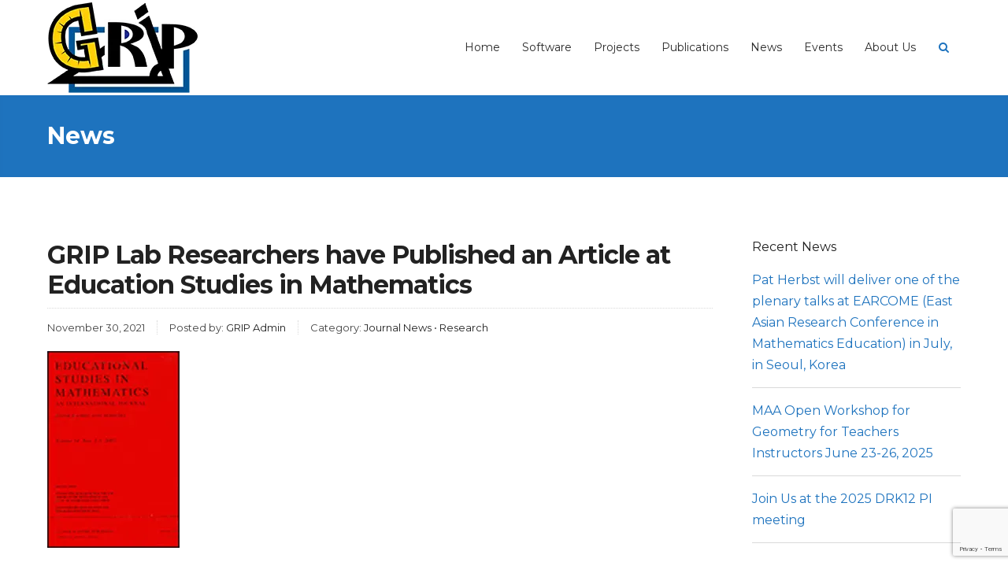

--- FILE ---
content_type: text/html; charset=UTF-8
request_url: https://www.gripumich.org/2021/11/30/amanda-brown-has-published-an-article-at-educational-studies-in-mathematics/
body_size: 11854
content:
<!DOCTYPE html>
<html lang="en-US" class="no-js">
<head>
	<meta charset="UTF-8">
	<meta name="viewport" content="width=device-width, initial-scale=1, maximum-scale=1.0">
	<link rel="profile" href="http://gmpg.org/xfn/11">
		<title>GRIP Lab Researchers have Published an Article at Education Studies in Mathematics &#8211; GRIP</title>
<meta name='robots' content='max-image-preview:large' />
<link rel='dns-prefetch' href='//maps.googleapis.com' />
<link rel='dns-prefetch' href='//cdnjs.cloudflare.com' />
<link rel='dns-prefetch' href='//fonts.googleapis.com' />
<link href='https://fonts.gstatic.com' crossorigin='' rel='preconnect' />
<link rel='preconnect' href='https://fonts.googleapis.com' />
<link rel="alternate" type="application/rss+xml" title="GRIP &raquo; Feed" href="https://www.gripumich.org/feed/" />
<link rel="alternate" type="application/rss+xml" title="GRIP &raquo; Comments Feed" href="https://www.gripumich.org/comments/feed/" />
<link rel="alternate" type="application/rss+xml" title="GRIP &raquo; GRIP Lab Researchers have Published an Article at Education Studies in Mathematics Comments Feed" href="https://www.gripumich.org/2021/11/30/amanda-brown-has-published-an-article-at-educational-studies-in-mathematics/feed/" />
<script type="text/javascript">
window._wpemojiSettings = {"baseUrl":"https:\/\/s.w.org\/images\/core\/emoji\/14.0.0\/72x72\/","ext":".png","svgUrl":"https:\/\/s.w.org\/images\/core\/emoji\/14.0.0\/svg\/","svgExt":".svg","source":{"concatemoji":"https:\/\/www.gripumich.org\/wp-includes\/js\/wp-emoji-release.min.js?ver=6.1.1"}};
/*! This file is auto-generated */
!function(e,a,t){var n,r,o,i=a.createElement("canvas"),p=i.getContext&&i.getContext("2d");function s(e,t){var a=String.fromCharCode,e=(p.clearRect(0,0,i.width,i.height),p.fillText(a.apply(this,e),0,0),i.toDataURL());return p.clearRect(0,0,i.width,i.height),p.fillText(a.apply(this,t),0,0),e===i.toDataURL()}function c(e){var t=a.createElement("script");t.src=e,t.defer=t.type="text/javascript",a.getElementsByTagName("head")[0].appendChild(t)}for(o=Array("flag","emoji"),t.supports={everything:!0,everythingExceptFlag:!0},r=0;r<o.length;r++)t.supports[o[r]]=function(e){if(p&&p.fillText)switch(p.textBaseline="top",p.font="600 32px Arial",e){case"flag":return s([127987,65039,8205,9895,65039],[127987,65039,8203,9895,65039])?!1:!s([55356,56826,55356,56819],[55356,56826,8203,55356,56819])&&!s([55356,57332,56128,56423,56128,56418,56128,56421,56128,56430,56128,56423,56128,56447],[55356,57332,8203,56128,56423,8203,56128,56418,8203,56128,56421,8203,56128,56430,8203,56128,56423,8203,56128,56447]);case"emoji":return!s([129777,127995,8205,129778,127999],[129777,127995,8203,129778,127999])}return!1}(o[r]),t.supports.everything=t.supports.everything&&t.supports[o[r]],"flag"!==o[r]&&(t.supports.everythingExceptFlag=t.supports.everythingExceptFlag&&t.supports[o[r]]);t.supports.everythingExceptFlag=t.supports.everythingExceptFlag&&!t.supports.flag,t.DOMReady=!1,t.readyCallback=function(){t.DOMReady=!0},t.supports.everything||(n=function(){t.readyCallback()},a.addEventListener?(a.addEventListener("DOMContentLoaded",n,!1),e.addEventListener("load",n,!1)):(e.attachEvent("onload",n),a.attachEvent("onreadystatechange",function(){"complete"===a.readyState&&t.readyCallback()})),(e=t.source||{}).concatemoji?c(e.concatemoji):e.wpemoji&&e.twemoji&&(c(e.twemoji),c(e.wpemoji)))}(window,document,window._wpemojiSettings);
</script>
<style type="text/css">
img.wp-smiley,
img.emoji {
	display: inline !important;
	border: none !important;
	box-shadow: none !important;
	height: 1em !important;
	width: 1em !important;
	margin: 0 0.07em !important;
	vertical-align: -0.1em !important;
	background: none !important;
	padding: 0 !important;
}
</style>
	<link rel='stylesheet' id='classic-theme-styles-css' href='https://www.gripumich.org/wp-includes/css/classic-themes.min.css?ver=1' type='text/css' media='all' />
<style id='global-styles-inline-css' type='text/css'>
body{--wp--preset--color--black: #000000;--wp--preset--color--cyan-bluish-gray: #abb8c3;--wp--preset--color--white: #ffffff;--wp--preset--color--pale-pink: #f78da7;--wp--preset--color--vivid-red: #cf2e2e;--wp--preset--color--luminous-vivid-orange: #ff6900;--wp--preset--color--luminous-vivid-amber: #fcb900;--wp--preset--color--light-green-cyan: #7bdcb5;--wp--preset--color--vivid-green-cyan: #00d084;--wp--preset--color--pale-cyan-blue: #8ed1fc;--wp--preset--color--vivid-cyan-blue: #0693e3;--wp--preset--color--vivid-purple: #9b51e0;--wp--preset--gradient--vivid-cyan-blue-to-vivid-purple: linear-gradient(135deg,rgba(6,147,227,1) 0%,rgb(155,81,224) 100%);--wp--preset--gradient--light-green-cyan-to-vivid-green-cyan: linear-gradient(135deg,rgb(122,220,180) 0%,rgb(0,208,130) 100%);--wp--preset--gradient--luminous-vivid-amber-to-luminous-vivid-orange: linear-gradient(135deg,rgba(252,185,0,1) 0%,rgba(255,105,0,1) 100%);--wp--preset--gradient--luminous-vivid-orange-to-vivid-red: linear-gradient(135deg,rgba(255,105,0,1) 0%,rgb(207,46,46) 100%);--wp--preset--gradient--very-light-gray-to-cyan-bluish-gray: linear-gradient(135deg,rgb(238,238,238) 0%,rgb(169,184,195) 100%);--wp--preset--gradient--cool-to-warm-spectrum: linear-gradient(135deg,rgb(74,234,220) 0%,rgb(151,120,209) 20%,rgb(207,42,186) 40%,rgb(238,44,130) 60%,rgb(251,105,98) 80%,rgb(254,248,76) 100%);--wp--preset--gradient--blush-light-purple: linear-gradient(135deg,rgb(255,206,236) 0%,rgb(152,150,240) 100%);--wp--preset--gradient--blush-bordeaux: linear-gradient(135deg,rgb(254,205,165) 0%,rgb(254,45,45) 50%,rgb(107,0,62) 100%);--wp--preset--gradient--luminous-dusk: linear-gradient(135deg,rgb(255,203,112) 0%,rgb(199,81,192) 50%,rgb(65,88,208) 100%);--wp--preset--gradient--pale-ocean: linear-gradient(135deg,rgb(255,245,203) 0%,rgb(182,227,212) 50%,rgb(51,167,181) 100%);--wp--preset--gradient--electric-grass: linear-gradient(135deg,rgb(202,248,128) 0%,rgb(113,206,126) 100%);--wp--preset--gradient--midnight: linear-gradient(135deg,rgb(2,3,129) 0%,rgb(40,116,252) 100%);--wp--preset--duotone--dark-grayscale: url('#wp-duotone-dark-grayscale');--wp--preset--duotone--grayscale: url('#wp-duotone-grayscale');--wp--preset--duotone--purple-yellow: url('#wp-duotone-purple-yellow');--wp--preset--duotone--blue-red: url('#wp-duotone-blue-red');--wp--preset--duotone--midnight: url('#wp-duotone-midnight');--wp--preset--duotone--magenta-yellow: url('#wp-duotone-magenta-yellow');--wp--preset--duotone--purple-green: url('#wp-duotone-purple-green');--wp--preset--duotone--blue-orange: url('#wp-duotone-blue-orange');--wp--preset--font-size--small: 13px;--wp--preset--font-size--medium: 20px;--wp--preset--font-size--large: 36px;--wp--preset--font-size--x-large: 42px;--wp--preset--spacing--20: 0.44rem;--wp--preset--spacing--30: 0.67rem;--wp--preset--spacing--40: 1rem;--wp--preset--spacing--50: 1.5rem;--wp--preset--spacing--60: 2.25rem;--wp--preset--spacing--70: 3.38rem;--wp--preset--spacing--80: 5.06rem;}:where(.is-layout-flex){gap: 0.5em;}body .is-layout-flow > .alignleft{float: left;margin-inline-start: 0;margin-inline-end: 2em;}body .is-layout-flow > .alignright{float: right;margin-inline-start: 2em;margin-inline-end: 0;}body .is-layout-flow > .aligncenter{margin-left: auto !important;margin-right: auto !important;}body .is-layout-constrained > .alignleft{float: left;margin-inline-start: 0;margin-inline-end: 2em;}body .is-layout-constrained > .alignright{float: right;margin-inline-start: 2em;margin-inline-end: 0;}body .is-layout-constrained > .aligncenter{margin-left: auto !important;margin-right: auto !important;}body .is-layout-constrained > :where(:not(.alignleft):not(.alignright):not(.alignfull)){max-width: var(--wp--style--global--content-size);margin-left: auto !important;margin-right: auto !important;}body .is-layout-constrained > .alignwide{max-width: var(--wp--style--global--wide-size);}body .is-layout-flex{display: flex;}body .is-layout-flex{flex-wrap: wrap;align-items: center;}body .is-layout-flex > *{margin: 0;}:where(.wp-block-columns.is-layout-flex){gap: 2em;}.has-black-color{color: var(--wp--preset--color--black) !important;}.has-cyan-bluish-gray-color{color: var(--wp--preset--color--cyan-bluish-gray) !important;}.has-white-color{color: var(--wp--preset--color--white) !important;}.has-pale-pink-color{color: var(--wp--preset--color--pale-pink) !important;}.has-vivid-red-color{color: var(--wp--preset--color--vivid-red) !important;}.has-luminous-vivid-orange-color{color: var(--wp--preset--color--luminous-vivid-orange) !important;}.has-luminous-vivid-amber-color{color: var(--wp--preset--color--luminous-vivid-amber) !important;}.has-light-green-cyan-color{color: var(--wp--preset--color--light-green-cyan) !important;}.has-vivid-green-cyan-color{color: var(--wp--preset--color--vivid-green-cyan) !important;}.has-pale-cyan-blue-color{color: var(--wp--preset--color--pale-cyan-blue) !important;}.has-vivid-cyan-blue-color{color: var(--wp--preset--color--vivid-cyan-blue) !important;}.has-vivid-purple-color{color: var(--wp--preset--color--vivid-purple) !important;}.has-black-background-color{background-color: var(--wp--preset--color--black) !important;}.has-cyan-bluish-gray-background-color{background-color: var(--wp--preset--color--cyan-bluish-gray) !important;}.has-white-background-color{background-color: var(--wp--preset--color--white) !important;}.has-pale-pink-background-color{background-color: var(--wp--preset--color--pale-pink) !important;}.has-vivid-red-background-color{background-color: var(--wp--preset--color--vivid-red) !important;}.has-luminous-vivid-orange-background-color{background-color: var(--wp--preset--color--luminous-vivid-orange) !important;}.has-luminous-vivid-amber-background-color{background-color: var(--wp--preset--color--luminous-vivid-amber) !important;}.has-light-green-cyan-background-color{background-color: var(--wp--preset--color--light-green-cyan) !important;}.has-vivid-green-cyan-background-color{background-color: var(--wp--preset--color--vivid-green-cyan) !important;}.has-pale-cyan-blue-background-color{background-color: var(--wp--preset--color--pale-cyan-blue) !important;}.has-vivid-cyan-blue-background-color{background-color: var(--wp--preset--color--vivid-cyan-blue) !important;}.has-vivid-purple-background-color{background-color: var(--wp--preset--color--vivid-purple) !important;}.has-black-border-color{border-color: var(--wp--preset--color--black) !important;}.has-cyan-bluish-gray-border-color{border-color: var(--wp--preset--color--cyan-bluish-gray) !important;}.has-white-border-color{border-color: var(--wp--preset--color--white) !important;}.has-pale-pink-border-color{border-color: var(--wp--preset--color--pale-pink) !important;}.has-vivid-red-border-color{border-color: var(--wp--preset--color--vivid-red) !important;}.has-luminous-vivid-orange-border-color{border-color: var(--wp--preset--color--luminous-vivid-orange) !important;}.has-luminous-vivid-amber-border-color{border-color: var(--wp--preset--color--luminous-vivid-amber) !important;}.has-light-green-cyan-border-color{border-color: var(--wp--preset--color--light-green-cyan) !important;}.has-vivid-green-cyan-border-color{border-color: var(--wp--preset--color--vivid-green-cyan) !important;}.has-pale-cyan-blue-border-color{border-color: var(--wp--preset--color--pale-cyan-blue) !important;}.has-vivid-cyan-blue-border-color{border-color: var(--wp--preset--color--vivid-cyan-blue) !important;}.has-vivid-purple-border-color{border-color: var(--wp--preset--color--vivid-purple) !important;}.has-vivid-cyan-blue-to-vivid-purple-gradient-background{background: var(--wp--preset--gradient--vivid-cyan-blue-to-vivid-purple) !important;}.has-light-green-cyan-to-vivid-green-cyan-gradient-background{background: var(--wp--preset--gradient--light-green-cyan-to-vivid-green-cyan) !important;}.has-luminous-vivid-amber-to-luminous-vivid-orange-gradient-background{background: var(--wp--preset--gradient--luminous-vivid-amber-to-luminous-vivid-orange) !important;}.has-luminous-vivid-orange-to-vivid-red-gradient-background{background: var(--wp--preset--gradient--luminous-vivid-orange-to-vivid-red) !important;}.has-very-light-gray-to-cyan-bluish-gray-gradient-background{background: var(--wp--preset--gradient--very-light-gray-to-cyan-bluish-gray) !important;}.has-cool-to-warm-spectrum-gradient-background{background: var(--wp--preset--gradient--cool-to-warm-spectrum) !important;}.has-blush-light-purple-gradient-background{background: var(--wp--preset--gradient--blush-light-purple) !important;}.has-blush-bordeaux-gradient-background{background: var(--wp--preset--gradient--blush-bordeaux) !important;}.has-luminous-dusk-gradient-background{background: var(--wp--preset--gradient--luminous-dusk) !important;}.has-pale-ocean-gradient-background{background: var(--wp--preset--gradient--pale-ocean) !important;}.has-electric-grass-gradient-background{background: var(--wp--preset--gradient--electric-grass) !important;}.has-midnight-gradient-background{background: var(--wp--preset--gradient--midnight) !important;}.has-small-font-size{font-size: var(--wp--preset--font-size--small) !important;}.has-medium-font-size{font-size: var(--wp--preset--font-size--medium) !important;}.has-large-font-size{font-size: var(--wp--preset--font-size--large) !important;}.has-x-large-font-size{font-size: var(--wp--preset--font-size--x-large) !important;}
.wp-block-navigation a:where(:not(.wp-element-button)){color: inherit;}
:where(.wp-block-columns.is-layout-flex){gap: 2em;}
.wp-block-pullquote{font-size: 1.5em;line-height: 1.6;}
</style>
<link rel='stylesheet' id='pdfp-public-css' href='https://www.gripumich.org/wp-content/uploads/hummingbird-assets/19f34aa2030b28c472711cebe53c1681.css' type='text/css' media='all' />
<link rel='stylesheet' id='labora-vc-style-css' href='https://www.gripumich.org/wp-content/plugins/labora-core/labora-vcaddons/assets/css/labora-vc-style.css?ver=6.1.1' type='text/css' media='all' />
<link rel='stylesheet' id='labora-theme-css' href='https://www.gripumich.org/wp-content/themes/labora/style.css?ver=6.1.1' type='text/css' media='all' />
<link rel='stylesheet' id='labora-responsive-css' href='https://www.gripumich.org/wp-content/themes/labora/css/responsive.css?ver=6.1.1' type='text/css' media='all' />
<style id='labora-responsive-inline-css' type='text/css'>

		#back-top span,
		.copyright,
		.button,
		button,
		.topbar,
		#subheader,
		.subheader_bg_overlay,
		.footer-area-top,
		input[type='button'],
		input[type='reset'], input[type='submit'],
		.woocommerce a.button,
		.woocommerce button.button,
		.woocommerce input.button,
		.woocommerce-cart .wc-proceed-to-checkout a.checkout-button,
		.woocommerce input.button.alt,
		.post-password-form input[type='submit'],
		.contributor-posts-link,
		.singlepost .tagcloud a,
		.at-cases-details:after,
		.ac_wrap .ac_title.active,
		.at-service-container .at-item.style3 .at-image .at-category,
		.iva-date-ui.ui-widget-content .ui-state-active {
			background-color:#1e73be;
		}

		.sf-menu > li.current-menu-item > a:after,
		.ivaSearch.icnalign,
		.content-area a,
		.widget a,
		.client-name,
		.at-service-container .at-item.style2 .at-content .at-category i,
		#footer .contactinfo-wrap .icon,
		.breadcrumbs > span i.fa,
		.product-categories .cat-item a:hover:after,
		.at-staff-wapper .at-staff-info .info i,
		.widget_postslist li .pdesc a:hover,
		.widget_postslist li .w-postmeta:before,
		.at-vacancy-table-wrap .at-vacancy-table tbody td a,
		.at-vacancy-table-wrap .at-vacancy-table tbody td span,
		.woocommerce nav.woocommerce-pagination ul li a,
		.woocommerce nav.woocommerce-pagination ul li span,
		.woocommerce nav.woocommerce-pagination ul li a:focus,
		.woocommerce nav.woocommerce-pagination ul li a:hover,
		.woocommerce nav.woocommerce-pagination ul li span.current {
			color:#1e73be;
		}


		.fancytitle span,
		blockquote,
		.iva-tabs li.current,
		.woocommerce ul.products li.product a:hover img,
		.at-vacancy-table-wrap .at-vacancy-table thead th.headerSortDown,
		.at-person.grid ul li:hover .at-person-image img,
		#sidebar .widget_nav_menu li.current_page_item > a,
		#sidebar .widget_nav_menu li.current_page_item > a:hover,
		#sidebar .widget_nav_menu li.current_page_item a,
		.woocommerce nav.woocommerce-pagination ul li a:focus,
		.woocommerce nav.woocommerce-pagination ul li a:hover,
		.woocommerce nav.woocommerce-pagination ul li span.current,
		.woocommerce ul.products li.product a:hover img {
			border-color:#1e73be;
		}
	
.vc_separator .vc_sep_holder .vc_sep_line{ border-color:#808285; } 
h1#site-title a{ color:#4687bf;} 
h2#site-description{ color:#1e73be;} 
.labora_page_loader{ background-color:#e8e8e8; background-image:url( https://www.gripumich.org/wp-content/themes/labora/images/svg-loaders/oval.svg); } 
.topbar,
.widgettitle,
aside#text-2 .widget-title{ background-color:#1e73be; } 
.topbar a{ color:#6e98c7; } 
.header{ background-image:url(  ); background-repeat:no-repeat; background-position:left top; background-color:#ffffff; background-attachment:fixed;} 
body{ background-image:url(  ); background-repeat:repeat; background-position:left top; background-color:; background-attachment:fixed;} 
#subheader{ background-image:url(  ); background-repeat:repeat; background-position:left top; background-color:; background-attachment:fixed;} 
.footer-area-middle{ background-image:url(  ); background-repeat:repeat; background-position:left top; background-color:; background-attachment:fixed;} 
body{ font-family:"Montserrat"; } 
h1,
h2,
h3,
h4,
h5,
h6{ font-family:"Montserrat"; } 
.sf-menu{ font-family:"Montserrat"; } 
.countdown-amount,
.countdown-section{ font-family:"Montserrat"; } 
body,
input,
select,
textarea{ font-size:16px;} 
.subheader_bg_image,
.header_section_bg{ background-image:url(  ); background-repeat:repeat; background-position:left top; background-color:; background-attachment:scroll;} 
.header_section{ background-image:url(  ); background-repeat:repeat; background-position:left top; background-color:; background-attachment:fixed;} 
</style>
<link rel="preload" as="style" href="//fonts.googleapis.com/css?family=Montserrat:400,700%7cMontserrat:400,700%7cMontserrat:400,700%7cMontserrat:400,700" /><link rel='stylesheet' id='labora_google_fonts-css' href='//fonts.googleapis.com/css?family=Montserrat:400,700%7cMontserrat:400,700%7cMontserrat:400,700%7cMontserrat:400,700' type='text/css' media='print' onload='this.media=&#34;all&#34;' />
<script type='text/javascript' id='jquery-core-js-extra'>
/* <![CDATA[ */
var labora_localize_script_param = [];
labora_localize_script_param = {"ajaxurl":"https:\/\/www.gripumich.org\/wp-admin\/admin-ajax.php","home_url":"https:\/\/www.gripumich.org","directory_uri":"https:\/\/www.gripumich.org\/wp-content\/themes\/labora"};;
/* ]]> */
</script>
<script type='text/javascript' src='https://www.gripumich.org/wp-includes/js/jquery/jquery.min.js?ver=3.6.1' id='jquery-core-js'></script>
<script type='text/javascript' src='https://www.gripumich.org/wp-includes/js/jquery/jquery-migrate.min.js?ver=3.3.2' id='jquery-migrate-js'></script>
<script type='text/javascript' src='https://www.gripumich.org/wp-content/plugins/labora-core/labora-shortcodes/js/frontend/waypoints.js?ver=6.1.1' id='waypoints-js'></script>
<script type='text/javascript' src='https://www.gripumich.org/wp-content/plugins/sticky-menu-or-anything-on-scroll/assets/js/jq-sticky-anything.min.js?ver=2.1.1' id='stickyAnythingLib-js'></script>
<script type='text/javascript' src='https://www.gripumich.org/wp-includes/js/jquery/ui/core.min.js?ver=1.13.2' id='jquery-ui-core-js'></script>
<script type='text/javascript' src='https://www.gripumich.org/wp-content/themes/labora/js/width-script-v2.js?ver=1' id='width-script-v2js-js'></script>
<script type='text/javascript' src='https://www.gripumich.org/wp-content/themes/labora/js/custom-p-s-v2.js?ver=1' id='custom-p-s-v2js-js'></script>
<script type='text/javascript' src='//cdnjs.cloudflare.com/ajax/libs/jquery-easing/1.4.1/jquery.easing.min.js?ver=6.1.1' id='jquery-easing-js'></script>
<link rel="https://api.w.org/" href="https://www.gripumich.org/wp-json/" /><link rel="alternate" type="application/json" href="https://www.gripumich.org/wp-json/wp/v2/posts/6534" /><link rel="EditURI" type="application/rsd+xml" title="RSD" href="https://www.gripumich.org/xmlrpc.php?rsd" />
<link rel="wlwmanifest" type="application/wlwmanifest+xml" href="https://www.gripumich.org/wp-includes/wlwmanifest.xml" />
<meta name="generator" content="WordPress 6.1.1" />
<link rel="canonical" href="https://www.gripumich.org/2021/11/30/amanda-brown-has-published-an-article-at-educational-studies-in-mathematics/" />
<link rel='shortlink' href='https://www.gripumich.org/?p=6534' />
<link rel="alternate" type="application/json+oembed" href="https://www.gripumich.org/wp-json/oembed/1.0/embed?url=https%3A%2F%2Fwww.gripumich.org%2F2021%2F11%2F30%2Famanda-brown-has-published-an-article-at-educational-studies-in-mathematics%2F" />
<link rel="alternate" type="text/xml+oembed" href="https://www.gripumich.org/wp-json/oembed/1.0/embed?url=https%3A%2F%2Fwww.gripumich.org%2F2021%2F11%2F30%2Famanda-brown-has-published-an-article-at-educational-studies-in-mathematics%2F&#038;format=xml" />
        <style>
                    </style>
        <meta name="generator" content="Site Kit by Google 1.119.0" /><link rel="pingback" href="https://www.gripumich.org/xmlrpc.php" />
<meta name="generator" content="Powered by WPBakery Page Builder - drag and drop page builder for WordPress."/>
<link rel="icon" href="https://www.gripumich.org/wp-content/uploads/2020/02/cropped-white_logo-32x32.png" sizes="32x32" />
<link rel="icon" href="https://www.gripumich.org/wp-content/uploads/2020/02/cropped-white_logo-192x192.png" sizes="192x192" />
<link rel="apple-touch-icon" href="https://www.gripumich.org/wp-content/uploads/2020/02/cropped-white_logo-180x180.png" />
<meta name="msapplication-TileImage" content="https://www.gripumich.org/wp-content/uploads/2020/02/cropped-white_logo-270x270.png" />
		<style type="text/css" id="wp-custom-css">
			.padding {
	padding: 0px 20px 0px 20px;
}

#sidebar .widget .ac_wrap .ac_title {
	margin: 0px !important;
}

#sidebar .widget .ac_wrap .ac_content {
	padding: 0px !important;
	margin: 0px !important;
}

#sidebar .widget .ac_wrap .ac_content p {
	padding: 0px !important;
	margin: 0px !important;
}

.marginUp {
	margin-top: -20px
}

.centered-image {
	display:block;
	margin-left: auto;
	margin-right: 13px;
	width: 80%;
}

/* p {
	font-size: 18px !important;
} */

.xlarge {
	font-size: 46px;
}

.medium &.btn-text {
		text-align: center;
	}
}

.xlarge-subtitle {
	font-size: large;
}

.clear {
	height: 10px
}
	
.boxcontent {
	padding: 25px 25px 1px 25px !important;
}

.headerSortUp {
	border-color: #000 !important;
}

.white-submit {
 background-color: #323A45 !important;
}

.at_message_box {
	text-align: left;
}

.at-image-caption {
	margin-top: 10px;
	font-style: italic;
	line-height: 1;
}

.margin-top30px {
	margin-top: -30px;
}

.center > .btn-details > .btn-text > .btn-sub-text {
		text-align: center;
		width: 100%;	
}

.no-bot-margin {
	margin-bottom: 0px
}

.center-table thead {
	border-bottom: 2px solid black;
}

.hover-button a {
	background-color: #eaeaea !important;
	border: 2px solid #1e73b3;
	color: black !important;
	font-weight: 600;
}

.hover-button a:hover {
	background-color: #1e73be !important;
	color: white !important;
}

.color-blue {
	background-color: #1e73be;
	border-radius: 9px 9px 0px 0px;
}
.color-teal {
	background-color: #00b2a9;
	border-radius: 9px 9px 0px 0px;
}
.color-orange {
	background-color: #d86018;
	border-radius: 9px 9px 0px 0px;
}

.border-column {
	border: 1px solid black;
	border-radius: 10px;
}

.column-group {
	padding: 10px;
}

.at_message_box_content {
	margin: auto;
}		</style>
		<noscript><style> .wpb_animate_when_almost_visible { opacity: 1; }</style></noscript></head>
<body class="post-template-default single single-post postid-6534 single-format-standard rightsidebar  stretched wpb-js-composer js-comp-ver-6.1 vc_responsive">
<img id="pagebg" style="" />

<div class="bodyoverlay"></div>

	
	<div id="wrapper">
		<header class="header-style1">
	<div class="header">
		<div class="header-area">
			<div class="logo">
								<a href="https://www.gripumich.org/" title="GRIP">
					<img src="https://www.gripumich.org/wp-content/uploads/2022/01/grip_logo_no_text.webp" alt="GRIP"  width="195" height="118" />
				</a>
							</div><!-- /logo -->

			<div class="primarymenu menuwrap">
				<ul id="iva_menu" class="sf-menu"><li id="menu-item-8066" class="menu-item menu-item-type-post_type menu-item-object-page menu-item-home"><a  href="https://www.gripumich.org/">Home</a></li>
<li id="menu-item-4101" class="menu-item menu-item-type-post_type menu-item-object-page"><a  href="https://www.gripumich.org/software/">Software</a></li>
<li id="menu-item-8064" class="menu-item menu-item-type-post_type menu-item-object-page"><a  href="https://www.gripumich.org/work/">Projects</a></li>
<li id="menu-item-4539" class="menu-item menu-item-type-post_type menu-item-object-page"><a  href="https://www.gripumich.org/publications/">Publications</a></li>
<li id="menu-item-3793" class="menu-item menu-item-type-post_type menu-item-object-page"><a  href="https://www.gripumich.org/news/">News</a></li>
<li id="menu-item-5257" class="menu-item menu-item-type-post_type menu-item-object-page"><a  href="https://www.gripumich.org/events/">Events</a></li>
<li id="menu-item-26" class="menu-item menu-item-type-post_type menu-item-object-page menu-item-has-children"><a  href="https://www.gripumich.org/about-us/">About Us</a>
<ul>
	<li id="menu-item-49" class="menu-item menu-item-type-post_type menu-item-object-page"><a  href="https://www.gripumich.org/our-team/">Our Team</a>	</li>
	<li id="menu-item-7291" class="menu-item menu-item-type-post_type menu-item-object-page"><a  href="https://www.gripumich.org/available-positions/">Available Positions</a>	</li>
	<li id="menu-item-28" class="menu-item menu-item-type-post_type menu-item-object-page"><a  href="https://www.gripumich.org/contact/">Contact</a>	</li>
</ul>
</li>
</ul>									<div id="iva-mobile-nav-icon" class="iva-mobile-dropdown"><span></span><span></span><span></span><span></span></div>
							</div>

			<!-- Header Widget Area -->
			
			<div class="icn_wrap">
				<div id="ivaSearch" class="ivaSearch icnalign"><i class="fa fa-search fa-fw"></i></div>
			</div>
		</div>

		<div id="ivaSearchbar" class="act">
			<div class="inner">
				<form  method="get" id="searchform" action="https://www.gripumich.org/">
					<input type="text" value="" name="s" id="s" placeholder="Search here..." class="ivaInput headerSearch" />
					<span class="search-close"><i class="fa fa-close fa-1"></i></span>
				</form>
			</div>
		</div>
	<div class="iva-mobile-menu"><ul id="menu-main-menu" class="iva_mmenu"><li id="mobile-menu-item-8066" class="menu-item menu-item-type-post_type menu-item-object-page menu-item-home"><a href="https://www.gripumich.org/">Home</a></li>
<li id="mobile-menu-item-4101" class="menu-item menu-item-type-post_type menu-item-object-page"><a href="https://www.gripumich.org/software/">Software</a></li>
<li id="mobile-menu-item-8064" class="menu-item menu-item-type-post_type menu-item-object-page"><a href="https://www.gripumich.org/work/">Projects</a></li>
<li id="mobile-menu-item-4539" class="menu-item menu-item-type-post_type menu-item-object-page"><a href="https://www.gripumich.org/publications/">Publications</a></li>
<li id="mobile-menu-item-3793" class="menu-item menu-item-type-post_type menu-item-object-page"><a href="https://www.gripumich.org/news/">News</a></li>
<li id="mobile-menu-item-5257" class="menu-item menu-item-type-post_type menu-item-object-page"><a href="https://www.gripumich.org/events/">Events</a></li>
<li id="mobile-menu-item-26" class="menu-item menu-item-type-post_type menu-item-object-page menu-item-has-children"><a href="https://www.gripumich.org/about-us/">About Us<span class="iva-children-indenter"><i class="fa fa fa-angle-down"></i></span></a>
<ul class="sub-menu">
	<li id="mobile-menu-item-49" class="menu-item menu-item-type-post_type menu-item-object-page"><a href="https://www.gripumich.org/our-team/">Our Team</a></li>
	<li id="mobile-menu-item-7291" class="menu-item menu-item-type-post_type menu-item-object-page"><a href="https://www.gripumich.org/available-positions/">Available Positions</a></li>
	<li id="mobile-menu-item-28" class="menu-item menu-item-type-post_type menu-item-object-page"><a href="https://www.gripumich.org/contact/">Contact</a></li>
</ul>
</li>
</ul></div>	</div>
</header><!-- #header -->
<div id="subheader" class="sleft"><div class="subheader_bg_image"></div><div class="subheader_bg_overlay"></div><div class="subheader-inner"><div class="subdesc"><h1 class="page-title">News</h1></div></div></div><div id="main">
<div id="primary" class="pagemid">
	<div class="inner">

		<main class="content-area">

			<div class="entry-content-wrapper clearfix">

						<article id="post-6534" class="post-6534 post type-post status-publish format-standard has-post-thumbnail hentry category-journal-news category-research singlepost">

	<header class="entry-header">
		<h2 class="entry-title">GRIP Lab Researchers have Published an Article at Education Studies in Mathematics</h2>					<div class="entry-meta">
				<span class="iva-pm-poston">November 30, 2021</span><span class="iva-pm-byauthor">Posted by:  <a href="https://www.gripumich.org/author/admin/">GRIP Admin</a></span><span class="iva-pm-postin">Category:  <a href="https://www.gripumich.org/category/journal-news/" rel="category tag">Journal News</a> &bull; <a href="https://www.gripumich.org/category/research/" rel="category tag">Research</a></span>			</div><!-- .entry-meta -->
		
	</header><!-- .entry-header -->

	<div class="postimg-flat"><a href="https://www.gripumich.org/2021/11/30/amanda-brown-has-published-an-article-at-educational-studies-in-mathematics/" rel="bookmark"><figure><img alt="GRIP Lab Researchers have Published an Article at Education Studies in Mathematics" src="https://www.gripumich.org/wp-content/uploads/2022/01/educationalstudiesjournal.webp" width="1100" height="550"></figure></a></div>
	<div class="entry-content">
	
<p class="has-medium-font-size">Our latest research illustrates how teaching simulations can help researchers study professional decision making at scale. It has just been published at Educational Studies in Mathematics: </p>



<p class="has-medium-font-size">Check it out here:&nbsp;<a href="https://lnkd.in/gtY7rmip">https://lnkd.in/gtY7rmip</a>.</p>



<p class="has-medium-font-size">If you don’t have access reach out and Amanda would be more than happy to share.</p>



<p class="has-medium-font-size">The article describes how they used a computer-based simulation to study the extent to which experienced and novice teachers chose to take up the kinds of instructional practices recommended by policy documents when managing a whole class discussion about writing a proof in the context of a secondary geometry lesson.</p>



<p class="has-medium-font-size">Amanda Brown is thankful for the opportunity to work with <a href="https://www.linkedin.com/in/ACoAAARlgGIBIqumyHbYa1HMOgGLbyUejoGIf_U">Pat Herbst</a> , <a href="https://www.linkedin.com/in/ACoAAAjynXYBMuZsd6pWTc57jrNqtnv4U3a3gwc">Mollee Huisinga</a> (Shultz), @Emanuelle Bardelli, and <a href="https://www.linkedin.com/in/ACoAAAvAkO4BACD_yvSYMwoVpmRmS-_5HloY5-A">Nicolas Boileau</a> in this one!</p>



<p class="has-medium-font-size">This work was made possible with funding from the US National Science Foundation through grant DRL-1420102. The opinions expressed in this publication are those of the authors and do not purport to reflect the opinions or views of the Foundation.</p>
		</div><!-- .entry-content -->
</article><!-- /post-6534 -->
			<div class="sharing-box"><h4>Share</h4><ul class="sharing-box-ico"><li><a class="iva_tip" href="http://www.facebook.com/sharer.php?u=https://www.gripumich.org/2021/11/30/amanda-brown-has-published-an-article-at-educational-studies-in-mathematics/&amp;title=GRIP Lab Researchers have Published an Article at Education Studies in Mathematics" title="facebook" target="_blank"><i class="fa fa-facebook fa-lg"></i><span class="ttip">Facebook</span></a></li><li><a class="iva_tip" href="http://www.linkedin.com/shareArticle?mini=true&amp;url=https://www.gripumich.org/2021/11/30/amanda-brown-has-published-an-article-at-educational-studies-in-mathematics/&amp;title=GRIP Lab Researchers have Published an Article at Education Studies in Mathematics" title="linkedin" target="_blank"><i class="fa fa-linkedin fa-lg"></i><span class="ttip">LinkedIn</span></a></li><li><span class='iva_tip' title='email'><i class='fa fa-envelope fa-lg'></i><span class='ttip'>Email</span></span></li></ul></div>
			
	<nav class="navigation post-navigation" aria-label="Posts">
		<h2 class="screen-reader-text">Post navigation</h2>
		<div class="nav-links"><div class="nav-previous"><a href="https://www.gripumich.org/2021/11/15/amanda-milewski-has-research-published-in-the-book-online-learning-in-mathematics-education/" rel="prev"><span class="meta-nav" aria-hidden="true">Previous</span> <span class="screen-reader-text">Previous post:</span> <span class="post-title">GRIP Lab Researchers have Published a Chapter in Online Learning in Mathematics Education</span></a></div><div class="nav-next"><a href="https://www.gripumich.org/2022/02/07/justin-dimmel-receives-nsf-career-award/" rel="next"><span class="meta-nav" aria-hidden="true">Next</span> <span class="screen-reader-text">Next post:</span> <span class="post-title">GRIP Alumni, Justin Dimmel, Receives NSF CAREER Award</span></a></div></div>
	</nav>									</div><!-- .entry-content-wrapper-->
		</main><!-- .content-area -->
		<div id="sidebar">
<div class="content widget-area">

		<aside id="recent-posts-2" class=" widget widget_recent_entries">
		<h3 class="widget-title">Recent News</h3>
		<ul>
											<li>
					<a href="https://www.gripumich.org/2025/04/22/pat-herbst-will-deliver-one-of-the-plenary-talks-at-earcome-east-asian-research-conference-in-mathematics-education-in-july-in-seoul-korea/">Pat Herbst will deliver one of the plenary talks at EARCOME (East Asian Research Conference in Mathematics Education) in July, in Seoul, Korea&nbsp;</a>
									</li>
											<li>
					<a href="https://www.gripumich.org/2025/04/22/maa-open-workshop-for-geometry-for-teachers-instructors-june-23-26-2025/">MAA Open Workshop for Geometry for Teachers Instructors June 23-26, 2025</a>
									</li>
											<li>
					<a href="https://www.gripumich.org/2025/04/22/join-us-at-the-2025-drk12-pi-meeting/">Join Us at the 2025 DRK12 PI meeting</a>
									</li>
					</ul>

		</aside><aside id="archives-2" class=" widget widget_archive"><h3 class="widget-title">Archives</h3>		<label class="screen-reader-text" for="archives-dropdown-2">Archives</label>
		<select id="archives-dropdown-2" name="archive-dropdown">
			
			<option value="">Select Month</option>
				<option value='https://www.gripumich.org/2025/04/'> April 2025 </option>
	<option value='https://www.gripumich.org/2024/11/'> November 2024 </option>
	<option value='https://www.gripumich.org/2024/10/'> October 2024 </option>
	<option value='https://www.gripumich.org/2023/10/'> October 2023 </option>
	<option value='https://www.gripumich.org/2023/06/'> June 2023 </option>
	<option value='https://www.gripumich.org/2023/01/'> January 2023 </option>
	<option value='https://www.gripumich.org/2022/11/'> November 2022 </option>
	<option value='https://www.gripumich.org/2022/09/'> September 2022 </option>
	<option value='https://www.gripumich.org/2022/05/'> May 2022 </option>
	<option value='https://www.gripumich.org/2022/04/'> April 2022 </option>
	<option value='https://www.gripumich.org/2022/02/'> February 2022 </option>
	<option value='https://www.gripumich.org/2021/11/'> November 2021 </option>
	<option value='https://www.gripumich.org/2021/10/'> October 2021 </option>
	<option value='https://www.gripumich.org/2021/07/'> July 2021 </option>
	<option value='https://www.gripumich.org/2021/06/'> June 2021 </option>
	<option value='https://www.gripumich.org/2021/01/'> January 2021 </option>
	<option value='https://www.gripumich.org/2020/09/'> September 2020 </option>
	<option value='https://www.gripumich.org/2020/03/'> March 2020 </option>
	<option value='https://www.gripumich.org/2020/02/'> February 2020 </option>
	<option value='https://www.gripumich.org/2019/12/'> December 2019 </option>
	<option value='https://www.gripumich.org/2019/09/'> September 2019 </option>
	<option value='https://www.gripumich.org/2019/04/'> April 2019 </option>

		</select>

<script type="text/javascript">
/* <![CDATA[ */
(function() {
	var dropdown = document.getElementById( "archives-dropdown-2" );
	function onSelectChange() {
		if ( dropdown.options[ dropdown.selectedIndex ].value !== '' ) {
			document.location.href = this.options[ this.selectedIndex ].value;
		}
	}
	dropdown.onchange = onSelectChange;
})();
/* ]]> */
</script>
			</aside><aside id="tag_cloud-2" class=" widget widget_tag_cloud"><h3 class="widget-title">Categories</h3><div class="tagcloud"><a href="https://www.gripumich.org/category/alumni/" class="tag-cloud-link tag-link-88 tag-link-position-1" style="font-size: 12.516129032258pt;" aria-label="Alumni (3 items)">Alumni<span class="tag-link-count"> (3)</span></a>
<a href="https://www.gripumich.org/category/awards/" class="tag-cloud-link tag-link-69 tag-link-position-2" style="font-size: 10.709677419355pt;" aria-label="Awards (2 items)">Awards<span class="tag-link-count"> (2)</span></a>
<a href="https://www.gripumich.org/category/conferences/" class="tag-cloud-link tag-link-70 tag-link-position-3" style="font-size: 22pt;" aria-label="Conferences (16 items)">Conferences<span class="tag-link-count"> (16)</span></a>
<a href="https://www.gripumich.org/category/editors-choice/" class="tag-cloud-link tag-link-20 tag-link-position-4" style="font-size: 8pt;" aria-label="Editors Choice (1 item)">Editors Choice<span class="tag-link-count"> (1)</span></a>
<a href="https://www.gripumich.org/category/journal-news/" class="tag-cloud-link tag-link-66 tag-link-position-5" style="font-size: 15.225806451613pt;" aria-label="Journal News (5 items)">Journal News<span class="tag-link-count"> (5)</span></a>
<a href="https://www.gripumich.org/category/presentations/" class="tag-cloud-link tag-link-71 tag-link-position-6" style="font-size: 19.139784946237pt;" aria-label="Presentations (10 items)">Presentations<span class="tag-link-count"> (10)</span></a>
<a href="https://www.gripumich.org/category/research/" class="tag-cloud-link tag-link-67 tag-link-position-7" style="font-size: 21.247311827957pt;" aria-label="Research (14 items)">Research<span class="tag-link-count"> (14)</span></a>
<a href="https://www.gripumich.org/category/software/" class="tag-cloud-link tag-link-94 tag-link-position-8" style="font-size: 8pt;" aria-label="Software (1 item)">Software<span class="tag-link-count"> (1)</span></a>
<a href="https://www.gripumich.org/category/spotlights/" class="tag-cloud-link tag-link-68 tag-link-position-9" style="font-size: 10.709677419355pt;" aria-label="Spotlights (2 items)">Spotlights<span class="tag-link-count"> (2)</span></a>
<a href="https://www.gripumich.org/category/team-news/" class="tag-cloud-link tag-link-85 tag-link-position-10" style="font-size: 22pt;" aria-label="Team News (16 items)">Team News<span class="tag-link-count"> (16)</span></a></div>
</aside></div>
</div>
		<div class="clear"></div>
	</div><!-- .inner -->
</div><!-- .pagemid -->
</div><!-- #main -->
	<div id="footer">

		<div class="footer-area-middle"><div class="inner"><div class="inner-row"><aside id="custom_html-7" class="widget_text  widget widget_custom_html  col_3"><div class="textwidget custom-html-widget"></div></aside><aside id="contactinfo_widgets-8" class=" widget contactinfo-wg  col_2"><h3 class="widget-title">Where We Are</h3><div class="contactinfo-wrap"><p><span class="icon fa fa-location-arrow fa-lg"></span><span class="details">2400 School of Education Bldg,<br />
610 E. University Ave,<br />
Ann Arbor MI 48109-1259</span></p><p><span class="icon fa fa-envelope-o fa-lg"></span><span class="details"><a href="mailto:grip@umich.edu">grip@umich.edu</a></span></p></div></aside><aside id="pages-14" class=" widget widget_pages  col_3"><h3 class="widget-title">Quick Access</h3>
			<ul>
				<li class="page_item page-item-5255"><a href="https://www.gripumich.org/events/">Events</a></li>
<li class="page_item page-item-7917"><a href="https://www.gripumich.org/v4-i2-wi2023/">GeT: The News! Volume 4, Issue 2, Winter 2023</a></li>
<li class="page_item page-item-8071"><a href="https://www.gripumich.org/v4-i3-sp2023/">GeT: The News! Volume 4, Issue 3, Spring 2023</a></li>
<li class="page_item page-item-8198"><a href="https://www.gripumich.org/get-the-news-volume-5-issue-1-fall-2023/">GeT: The News! Volume 5, Issue 1, Fall 2023</a></li>
<li class="page_item page-item-8419"><a href="https://www.gripumich.org/get-the-news-volume-5-issue-2-spring-2024/">GeT: The News! Volume 5, Issue 2, Spring 2024</a></li>
<li class="page_item page-item-8639"><a href="https://www.gripumich.org/get-the-news-volume-6-issue-1-fall-2024/">GeT: The News! Volume 6, Issue 1, Fall 2024</a></li>
<li class="page_item page-item-45"><a href="https://www.gripumich.org/">Home</a></li>
<li class="page_item page-item-3788"><a href="https://www.gripumich.org/news/">News</a></li>
<li class="page_item page-item-7776"><a href="https://www.gripumich.org/work/">Projects</a></li>
<li class="page_item page-item-4399"><a href="https://www.gripumich.org/publications/">Publications</a></li>
<li class="page_item page-item-4099"><a href="https://www.gripumich.org/software/">Software</a></li>
			</ul>

			</aside></div></div></div><div class="footer-area-bottom"><div class="inner"><aside id="custom_html-4" class="widget_text  widget widget_custom_html"><div class="textwidget custom-html-widget"><div style="display: block; text-align: center">
	<a href="\terms-of-service">Terms of Service</a>
	<span>&nbsp;&nbsp;</span>
	<a href="https://regents.umich.edu/">&copy; 2020 The Regents of the University of Michigan</a>
	<span>&nbsp;&nbsp;</span>
	<span style="text-align: center;"><a href="\privacy-policy">Privacy Policy</a></span>

</div></div></aside></div></div>
					</div> <!-- .footer-area -->
</div><!-- #wrapper -->


<div id="back-top">
	<a href="#header" title="Scroll Top"><span class="fa fa-angle-up fa-fw fa-2x"></span></a>
</div>
<link rel='stylesheet' id='labora-owl-style-css' href='https://www.gripumich.org/wp-content/plugins/labora-core/labora-vcaddons/assets/css/owl.carousel.css?ver=6.1.1' type='text/css' media='all' />
<link rel='stylesheet' id='labora-owl-theme-css' href='https://www.gripumich.org/wp-content/plugins/labora-core/labora-vcaddons/assets/css/owl.theme.css?ver=6.1.1' type='text/css' media='all' />
<link rel='stylesheet' id='wp-block-library-css' href='https://www.gripumich.org/wp-includes/css/dist/block-library/style.min.css?ver=6.1.1' type='text/css' media='all' />
<link rel='stylesheet' id='contact-form-7-css' href='https://www.gripumich.org/wp-content/plugins/contact-form-7/includes/css/styles.css?ver=5.7.7' type='text/css' media='all' />
<link rel='stylesheet' id='labora-sc-animation-css' href='https://www.gripumich.org/wp-content/plugins/labora-core/labora-shortcodes/css/frontend/animate.css?ver=6.1.1' type='text/css' media='all' />
<link rel='stylesheet' id='font-awesome-css' href='https://www.gripumich.org/wp-content/plugins/labora-core/labora-shortcodes/css/fontawesome/css/font-awesome.min.css?ver=6.1.1' type='text/css' media='all' />
<link rel='stylesheet' id='pe-icon-7-stroke-css' href='https://www.gripumich.org/wp-content/plugins/labora-core/labora-shortcodes/css/pe-icon-7-stroke/css/pe-icon-7-stroke.css?ver=6.1.1' type='text/css' media='all' />
<link rel='stylesheet' id='labora-sc-shortcodes-css' href='https://www.gripumich.org/wp-content/uploads/hummingbird-assets/e9d583eabe6eb3bd1c7224a022a8d105.css' type='text/css' media='all' />
<link rel='stylesheet' id='mc4wp-form-themes-css' href='https://www.gripumich.org/wp-content/plugins/mailchimp-for-wp/assets/css/form-themes.css?ver=4.9.11' type='text/css' media='all' />
<script type='text/javascript' src='https://www.gripumich.org/wp-content/plugins/js_composer/assets/lib/bower/isotope/dist/isotope.pkgd.min.js?ver=6.1' id='isotope-js'></script>
<script type='text/javascript' src='//maps.googleapis.com/maps/api/js?v=3.exp&#038;key=AIzaSyDVWfVZ_pYJddXf3WvaloThwBGri8KVaBU&#038;libraries=places&#038;ver=6.1.1' id='labora-gmap-js'></script>
<script type='text/javascript' src='https://www.gripumich.org/wp-content/uploads/hummingbird-assets/e40097a263fee6b5ba88fbf71f976164.js' id='swv-js'></script>
<script type='text/javascript' id='contact-form-7-js-extra'>
/* <![CDATA[ */
var wpcf7 = {"api":{"root":"https:\/\/www.gripumich.org\/wp-json\/","namespace":"contact-form-7\/v1"}};
/* ]]> */
</script>
<script type='text/javascript' src='https://www.gripumich.org/wp-content/plugins/contact-form-7/includes/js/index.js?ver=5.7.7' id='contact-form-7-js'></script>
<script type='text/javascript' src='https://www.gripumich.org/wp-content/plugins/labora-core/labora-shortcodes/js/frontend/jquery.easing.1.3.js?ver=6.1.1' id='labora-sc-easing-js'></script>
<script type='text/javascript' src='https://www.gripumich.org/wp-content/plugins/labora-core/labora-shortcodes/js/frontend/jquery.sticky.js?ver=6.1.1' id='labora-sc-sticky-js'></script>
<script type='text/javascript' src='https://www.gripumich.org/wp-content/plugins/labora-core/labora-shortcodes/js/frontend/sc_script.js?ver=6.1.1' id='labora-sc-script-js'></script>
<script type='text/javascript' id='stickThis-js-extra'>
/* <![CDATA[ */
var sticky_anything_engage = {"element":"#sidebar","topspace":"0","minscreenwidth":"0","maxscreenwidth":"999999","zindex":"1","legacymode":"","dynamicmode":"","debugmode":"","pushup":"","adminbar":"1"};
/* ]]> */
</script>
<script type='text/javascript' src='https://www.gripumich.org/wp-content/uploads/hummingbird-assets/35930c4d7d44d99e201ba05af3a2191e.js' id='stickThis-js'></script>
<script type='text/javascript' id='wphb-lazy-load-js-extra'>
/* <![CDATA[ */
var wphbGlobal = {"ajaxurl":"https:\/\/www.gripumich.org\/wp-admin\/admin-ajax.php","commentForm":"","preloadComment":""};
/* ]]> */
</script>
<script type='text/javascript' src='https://www.gripumich.org/wp-content/plugins/hummingbird-performance/admin/assets/js/wphb-lazy-load.min.js?ver=3.4.5' id='wphb-lazy-load-js'></script>
<script type='text/javascript' src='https://www.gripumich.org/wp-content/themes/labora/js/hoverIntent.js?ver=6.1.1' id='hoverintent-js'></script>
<script type='text/javascript' src='https://www.gripumich.org/wp-content/themes/labora/js/superfish.js?ver=6.1.1' id='superfish-js'></script>
<script type='text/javascript' src='https://www.gripumich.org/wp-content/themes/labora/js/labora-custom.js?ver=3.1' id='labora-customjs-js'></script>
<script type='text/javascript' src='https://www.gripumich.org/wp-content/uploads/hummingbird-assets/09fd6e406c8386acba2fafb941679602.js' id='google-recaptcha-js'></script>
<script type='text/javascript' src='https://www.gripumich.org/wp-includes/js/dist/vendor/regenerator-runtime.min.js?ver=0.13.9' id='regenerator-runtime-js'></script>
<script type='text/javascript' src='https://www.gripumich.org/wp-includes/js/dist/vendor/wp-polyfill.min.js?ver=3.15.0' id='wp-polyfill-js'></script>
<script type='text/javascript' id='wpcf7-recaptcha-js-extra'>
/* <![CDATA[ */
var wpcf7_recaptcha = {"sitekey":"6LeoXQYaAAAAAFpdfzwFd0WKaJxyGYXP1MxxlPsZ","actions":{"homepage":"homepage","contactform":"contactform"}};
/* ]]> */
</script>
<script type='text/javascript' src='https://www.gripumich.org/wp-content/uploads/hummingbird-assets/5a470e63458655ee77e28e65e53144a8.js' id='wpcf7-recaptcha-js'></script>
<script type='text/javascript' src='https://www.gripumich.org/wp-content/plugins/labora-core/labora-vcaddons/assets/js/owl.carousel.js?ver=6.1.1' id='labora-owl-carousel-js'></script>
				<script type="text/javascript">
					jQuery.noConflict();
					(
						function ( $ ) {
							$( function () {
								$( "area[href*=\\#],a[href*=\\#]:not([href=\\#]):not([href^='\\#tab']):not([href^='\\#quicktab']):not([href^='\\#pane'])" ).click( function () {
									if ( location.pathname.replace( /^\//, '' ) == this.pathname.replace( /^\//, '' ) && location.hostname == this.hostname ) {
										var target = $( this.hash );
										target = target.length ? target : $( '[name=' + this.hash.slice( 1 ) + ']' );
										if ( target.length ) {
											$( 'html,body' ).animate( {
												scrollTop: target.offset().top - 20											},900 , 'easeInSine' );
											return false;
										}
									}
								} );
							} );
						}
					)( jQuery );
				</script>
			
</body>
</html>


--- FILE ---
content_type: text/html; charset=utf-8
request_url: https://www.google.com/recaptcha/api2/anchor?ar=1&k=6LeoXQYaAAAAAFpdfzwFd0WKaJxyGYXP1MxxlPsZ&co=aHR0cHM6Ly93d3cuZ3JpcHVtaWNoLm9yZzo0NDM.&hl=en&v=9TiwnJFHeuIw_s0wSd3fiKfN&size=invisible&anchor-ms=20000&execute-ms=30000&cb=ttirv8pmyfci
body_size: 49140
content:
<!DOCTYPE HTML><html dir="ltr" lang="en"><head><meta http-equiv="Content-Type" content="text/html; charset=UTF-8">
<meta http-equiv="X-UA-Compatible" content="IE=edge">
<title>reCAPTCHA</title>
<style type="text/css">
/* cyrillic-ext */
@font-face {
  font-family: 'Roboto';
  font-style: normal;
  font-weight: 400;
  font-stretch: 100%;
  src: url(//fonts.gstatic.com/s/roboto/v48/KFO7CnqEu92Fr1ME7kSn66aGLdTylUAMa3GUBHMdazTgWw.woff2) format('woff2');
  unicode-range: U+0460-052F, U+1C80-1C8A, U+20B4, U+2DE0-2DFF, U+A640-A69F, U+FE2E-FE2F;
}
/* cyrillic */
@font-face {
  font-family: 'Roboto';
  font-style: normal;
  font-weight: 400;
  font-stretch: 100%;
  src: url(//fonts.gstatic.com/s/roboto/v48/KFO7CnqEu92Fr1ME7kSn66aGLdTylUAMa3iUBHMdazTgWw.woff2) format('woff2');
  unicode-range: U+0301, U+0400-045F, U+0490-0491, U+04B0-04B1, U+2116;
}
/* greek-ext */
@font-face {
  font-family: 'Roboto';
  font-style: normal;
  font-weight: 400;
  font-stretch: 100%;
  src: url(//fonts.gstatic.com/s/roboto/v48/KFO7CnqEu92Fr1ME7kSn66aGLdTylUAMa3CUBHMdazTgWw.woff2) format('woff2');
  unicode-range: U+1F00-1FFF;
}
/* greek */
@font-face {
  font-family: 'Roboto';
  font-style: normal;
  font-weight: 400;
  font-stretch: 100%;
  src: url(//fonts.gstatic.com/s/roboto/v48/KFO7CnqEu92Fr1ME7kSn66aGLdTylUAMa3-UBHMdazTgWw.woff2) format('woff2');
  unicode-range: U+0370-0377, U+037A-037F, U+0384-038A, U+038C, U+038E-03A1, U+03A3-03FF;
}
/* math */
@font-face {
  font-family: 'Roboto';
  font-style: normal;
  font-weight: 400;
  font-stretch: 100%;
  src: url(//fonts.gstatic.com/s/roboto/v48/KFO7CnqEu92Fr1ME7kSn66aGLdTylUAMawCUBHMdazTgWw.woff2) format('woff2');
  unicode-range: U+0302-0303, U+0305, U+0307-0308, U+0310, U+0312, U+0315, U+031A, U+0326-0327, U+032C, U+032F-0330, U+0332-0333, U+0338, U+033A, U+0346, U+034D, U+0391-03A1, U+03A3-03A9, U+03B1-03C9, U+03D1, U+03D5-03D6, U+03F0-03F1, U+03F4-03F5, U+2016-2017, U+2034-2038, U+203C, U+2040, U+2043, U+2047, U+2050, U+2057, U+205F, U+2070-2071, U+2074-208E, U+2090-209C, U+20D0-20DC, U+20E1, U+20E5-20EF, U+2100-2112, U+2114-2115, U+2117-2121, U+2123-214F, U+2190, U+2192, U+2194-21AE, U+21B0-21E5, U+21F1-21F2, U+21F4-2211, U+2213-2214, U+2216-22FF, U+2308-230B, U+2310, U+2319, U+231C-2321, U+2336-237A, U+237C, U+2395, U+239B-23B7, U+23D0, U+23DC-23E1, U+2474-2475, U+25AF, U+25B3, U+25B7, U+25BD, U+25C1, U+25CA, U+25CC, U+25FB, U+266D-266F, U+27C0-27FF, U+2900-2AFF, U+2B0E-2B11, U+2B30-2B4C, U+2BFE, U+3030, U+FF5B, U+FF5D, U+1D400-1D7FF, U+1EE00-1EEFF;
}
/* symbols */
@font-face {
  font-family: 'Roboto';
  font-style: normal;
  font-weight: 400;
  font-stretch: 100%;
  src: url(//fonts.gstatic.com/s/roboto/v48/KFO7CnqEu92Fr1ME7kSn66aGLdTylUAMaxKUBHMdazTgWw.woff2) format('woff2');
  unicode-range: U+0001-000C, U+000E-001F, U+007F-009F, U+20DD-20E0, U+20E2-20E4, U+2150-218F, U+2190, U+2192, U+2194-2199, U+21AF, U+21E6-21F0, U+21F3, U+2218-2219, U+2299, U+22C4-22C6, U+2300-243F, U+2440-244A, U+2460-24FF, U+25A0-27BF, U+2800-28FF, U+2921-2922, U+2981, U+29BF, U+29EB, U+2B00-2BFF, U+4DC0-4DFF, U+FFF9-FFFB, U+10140-1018E, U+10190-1019C, U+101A0, U+101D0-101FD, U+102E0-102FB, U+10E60-10E7E, U+1D2C0-1D2D3, U+1D2E0-1D37F, U+1F000-1F0FF, U+1F100-1F1AD, U+1F1E6-1F1FF, U+1F30D-1F30F, U+1F315, U+1F31C, U+1F31E, U+1F320-1F32C, U+1F336, U+1F378, U+1F37D, U+1F382, U+1F393-1F39F, U+1F3A7-1F3A8, U+1F3AC-1F3AF, U+1F3C2, U+1F3C4-1F3C6, U+1F3CA-1F3CE, U+1F3D4-1F3E0, U+1F3ED, U+1F3F1-1F3F3, U+1F3F5-1F3F7, U+1F408, U+1F415, U+1F41F, U+1F426, U+1F43F, U+1F441-1F442, U+1F444, U+1F446-1F449, U+1F44C-1F44E, U+1F453, U+1F46A, U+1F47D, U+1F4A3, U+1F4B0, U+1F4B3, U+1F4B9, U+1F4BB, U+1F4BF, U+1F4C8-1F4CB, U+1F4D6, U+1F4DA, U+1F4DF, U+1F4E3-1F4E6, U+1F4EA-1F4ED, U+1F4F7, U+1F4F9-1F4FB, U+1F4FD-1F4FE, U+1F503, U+1F507-1F50B, U+1F50D, U+1F512-1F513, U+1F53E-1F54A, U+1F54F-1F5FA, U+1F610, U+1F650-1F67F, U+1F687, U+1F68D, U+1F691, U+1F694, U+1F698, U+1F6AD, U+1F6B2, U+1F6B9-1F6BA, U+1F6BC, U+1F6C6-1F6CF, U+1F6D3-1F6D7, U+1F6E0-1F6EA, U+1F6F0-1F6F3, U+1F6F7-1F6FC, U+1F700-1F7FF, U+1F800-1F80B, U+1F810-1F847, U+1F850-1F859, U+1F860-1F887, U+1F890-1F8AD, U+1F8B0-1F8BB, U+1F8C0-1F8C1, U+1F900-1F90B, U+1F93B, U+1F946, U+1F984, U+1F996, U+1F9E9, U+1FA00-1FA6F, U+1FA70-1FA7C, U+1FA80-1FA89, U+1FA8F-1FAC6, U+1FACE-1FADC, U+1FADF-1FAE9, U+1FAF0-1FAF8, U+1FB00-1FBFF;
}
/* vietnamese */
@font-face {
  font-family: 'Roboto';
  font-style: normal;
  font-weight: 400;
  font-stretch: 100%;
  src: url(//fonts.gstatic.com/s/roboto/v48/KFO7CnqEu92Fr1ME7kSn66aGLdTylUAMa3OUBHMdazTgWw.woff2) format('woff2');
  unicode-range: U+0102-0103, U+0110-0111, U+0128-0129, U+0168-0169, U+01A0-01A1, U+01AF-01B0, U+0300-0301, U+0303-0304, U+0308-0309, U+0323, U+0329, U+1EA0-1EF9, U+20AB;
}
/* latin-ext */
@font-face {
  font-family: 'Roboto';
  font-style: normal;
  font-weight: 400;
  font-stretch: 100%;
  src: url(//fonts.gstatic.com/s/roboto/v48/KFO7CnqEu92Fr1ME7kSn66aGLdTylUAMa3KUBHMdazTgWw.woff2) format('woff2');
  unicode-range: U+0100-02BA, U+02BD-02C5, U+02C7-02CC, U+02CE-02D7, U+02DD-02FF, U+0304, U+0308, U+0329, U+1D00-1DBF, U+1E00-1E9F, U+1EF2-1EFF, U+2020, U+20A0-20AB, U+20AD-20C0, U+2113, U+2C60-2C7F, U+A720-A7FF;
}
/* latin */
@font-face {
  font-family: 'Roboto';
  font-style: normal;
  font-weight: 400;
  font-stretch: 100%;
  src: url(//fonts.gstatic.com/s/roboto/v48/KFO7CnqEu92Fr1ME7kSn66aGLdTylUAMa3yUBHMdazQ.woff2) format('woff2');
  unicode-range: U+0000-00FF, U+0131, U+0152-0153, U+02BB-02BC, U+02C6, U+02DA, U+02DC, U+0304, U+0308, U+0329, U+2000-206F, U+20AC, U+2122, U+2191, U+2193, U+2212, U+2215, U+FEFF, U+FFFD;
}
/* cyrillic-ext */
@font-face {
  font-family: 'Roboto';
  font-style: normal;
  font-weight: 500;
  font-stretch: 100%;
  src: url(//fonts.gstatic.com/s/roboto/v48/KFO7CnqEu92Fr1ME7kSn66aGLdTylUAMa3GUBHMdazTgWw.woff2) format('woff2');
  unicode-range: U+0460-052F, U+1C80-1C8A, U+20B4, U+2DE0-2DFF, U+A640-A69F, U+FE2E-FE2F;
}
/* cyrillic */
@font-face {
  font-family: 'Roboto';
  font-style: normal;
  font-weight: 500;
  font-stretch: 100%;
  src: url(//fonts.gstatic.com/s/roboto/v48/KFO7CnqEu92Fr1ME7kSn66aGLdTylUAMa3iUBHMdazTgWw.woff2) format('woff2');
  unicode-range: U+0301, U+0400-045F, U+0490-0491, U+04B0-04B1, U+2116;
}
/* greek-ext */
@font-face {
  font-family: 'Roboto';
  font-style: normal;
  font-weight: 500;
  font-stretch: 100%;
  src: url(//fonts.gstatic.com/s/roboto/v48/KFO7CnqEu92Fr1ME7kSn66aGLdTylUAMa3CUBHMdazTgWw.woff2) format('woff2');
  unicode-range: U+1F00-1FFF;
}
/* greek */
@font-face {
  font-family: 'Roboto';
  font-style: normal;
  font-weight: 500;
  font-stretch: 100%;
  src: url(//fonts.gstatic.com/s/roboto/v48/KFO7CnqEu92Fr1ME7kSn66aGLdTylUAMa3-UBHMdazTgWw.woff2) format('woff2');
  unicode-range: U+0370-0377, U+037A-037F, U+0384-038A, U+038C, U+038E-03A1, U+03A3-03FF;
}
/* math */
@font-face {
  font-family: 'Roboto';
  font-style: normal;
  font-weight: 500;
  font-stretch: 100%;
  src: url(//fonts.gstatic.com/s/roboto/v48/KFO7CnqEu92Fr1ME7kSn66aGLdTylUAMawCUBHMdazTgWw.woff2) format('woff2');
  unicode-range: U+0302-0303, U+0305, U+0307-0308, U+0310, U+0312, U+0315, U+031A, U+0326-0327, U+032C, U+032F-0330, U+0332-0333, U+0338, U+033A, U+0346, U+034D, U+0391-03A1, U+03A3-03A9, U+03B1-03C9, U+03D1, U+03D5-03D6, U+03F0-03F1, U+03F4-03F5, U+2016-2017, U+2034-2038, U+203C, U+2040, U+2043, U+2047, U+2050, U+2057, U+205F, U+2070-2071, U+2074-208E, U+2090-209C, U+20D0-20DC, U+20E1, U+20E5-20EF, U+2100-2112, U+2114-2115, U+2117-2121, U+2123-214F, U+2190, U+2192, U+2194-21AE, U+21B0-21E5, U+21F1-21F2, U+21F4-2211, U+2213-2214, U+2216-22FF, U+2308-230B, U+2310, U+2319, U+231C-2321, U+2336-237A, U+237C, U+2395, U+239B-23B7, U+23D0, U+23DC-23E1, U+2474-2475, U+25AF, U+25B3, U+25B7, U+25BD, U+25C1, U+25CA, U+25CC, U+25FB, U+266D-266F, U+27C0-27FF, U+2900-2AFF, U+2B0E-2B11, U+2B30-2B4C, U+2BFE, U+3030, U+FF5B, U+FF5D, U+1D400-1D7FF, U+1EE00-1EEFF;
}
/* symbols */
@font-face {
  font-family: 'Roboto';
  font-style: normal;
  font-weight: 500;
  font-stretch: 100%;
  src: url(//fonts.gstatic.com/s/roboto/v48/KFO7CnqEu92Fr1ME7kSn66aGLdTylUAMaxKUBHMdazTgWw.woff2) format('woff2');
  unicode-range: U+0001-000C, U+000E-001F, U+007F-009F, U+20DD-20E0, U+20E2-20E4, U+2150-218F, U+2190, U+2192, U+2194-2199, U+21AF, U+21E6-21F0, U+21F3, U+2218-2219, U+2299, U+22C4-22C6, U+2300-243F, U+2440-244A, U+2460-24FF, U+25A0-27BF, U+2800-28FF, U+2921-2922, U+2981, U+29BF, U+29EB, U+2B00-2BFF, U+4DC0-4DFF, U+FFF9-FFFB, U+10140-1018E, U+10190-1019C, U+101A0, U+101D0-101FD, U+102E0-102FB, U+10E60-10E7E, U+1D2C0-1D2D3, U+1D2E0-1D37F, U+1F000-1F0FF, U+1F100-1F1AD, U+1F1E6-1F1FF, U+1F30D-1F30F, U+1F315, U+1F31C, U+1F31E, U+1F320-1F32C, U+1F336, U+1F378, U+1F37D, U+1F382, U+1F393-1F39F, U+1F3A7-1F3A8, U+1F3AC-1F3AF, U+1F3C2, U+1F3C4-1F3C6, U+1F3CA-1F3CE, U+1F3D4-1F3E0, U+1F3ED, U+1F3F1-1F3F3, U+1F3F5-1F3F7, U+1F408, U+1F415, U+1F41F, U+1F426, U+1F43F, U+1F441-1F442, U+1F444, U+1F446-1F449, U+1F44C-1F44E, U+1F453, U+1F46A, U+1F47D, U+1F4A3, U+1F4B0, U+1F4B3, U+1F4B9, U+1F4BB, U+1F4BF, U+1F4C8-1F4CB, U+1F4D6, U+1F4DA, U+1F4DF, U+1F4E3-1F4E6, U+1F4EA-1F4ED, U+1F4F7, U+1F4F9-1F4FB, U+1F4FD-1F4FE, U+1F503, U+1F507-1F50B, U+1F50D, U+1F512-1F513, U+1F53E-1F54A, U+1F54F-1F5FA, U+1F610, U+1F650-1F67F, U+1F687, U+1F68D, U+1F691, U+1F694, U+1F698, U+1F6AD, U+1F6B2, U+1F6B9-1F6BA, U+1F6BC, U+1F6C6-1F6CF, U+1F6D3-1F6D7, U+1F6E0-1F6EA, U+1F6F0-1F6F3, U+1F6F7-1F6FC, U+1F700-1F7FF, U+1F800-1F80B, U+1F810-1F847, U+1F850-1F859, U+1F860-1F887, U+1F890-1F8AD, U+1F8B0-1F8BB, U+1F8C0-1F8C1, U+1F900-1F90B, U+1F93B, U+1F946, U+1F984, U+1F996, U+1F9E9, U+1FA00-1FA6F, U+1FA70-1FA7C, U+1FA80-1FA89, U+1FA8F-1FAC6, U+1FACE-1FADC, U+1FADF-1FAE9, U+1FAF0-1FAF8, U+1FB00-1FBFF;
}
/* vietnamese */
@font-face {
  font-family: 'Roboto';
  font-style: normal;
  font-weight: 500;
  font-stretch: 100%;
  src: url(//fonts.gstatic.com/s/roboto/v48/KFO7CnqEu92Fr1ME7kSn66aGLdTylUAMa3OUBHMdazTgWw.woff2) format('woff2');
  unicode-range: U+0102-0103, U+0110-0111, U+0128-0129, U+0168-0169, U+01A0-01A1, U+01AF-01B0, U+0300-0301, U+0303-0304, U+0308-0309, U+0323, U+0329, U+1EA0-1EF9, U+20AB;
}
/* latin-ext */
@font-face {
  font-family: 'Roboto';
  font-style: normal;
  font-weight: 500;
  font-stretch: 100%;
  src: url(//fonts.gstatic.com/s/roboto/v48/KFO7CnqEu92Fr1ME7kSn66aGLdTylUAMa3KUBHMdazTgWw.woff2) format('woff2');
  unicode-range: U+0100-02BA, U+02BD-02C5, U+02C7-02CC, U+02CE-02D7, U+02DD-02FF, U+0304, U+0308, U+0329, U+1D00-1DBF, U+1E00-1E9F, U+1EF2-1EFF, U+2020, U+20A0-20AB, U+20AD-20C0, U+2113, U+2C60-2C7F, U+A720-A7FF;
}
/* latin */
@font-face {
  font-family: 'Roboto';
  font-style: normal;
  font-weight: 500;
  font-stretch: 100%;
  src: url(//fonts.gstatic.com/s/roboto/v48/KFO7CnqEu92Fr1ME7kSn66aGLdTylUAMa3yUBHMdazQ.woff2) format('woff2');
  unicode-range: U+0000-00FF, U+0131, U+0152-0153, U+02BB-02BC, U+02C6, U+02DA, U+02DC, U+0304, U+0308, U+0329, U+2000-206F, U+20AC, U+2122, U+2191, U+2193, U+2212, U+2215, U+FEFF, U+FFFD;
}
/* cyrillic-ext */
@font-face {
  font-family: 'Roboto';
  font-style: normal;
  font-weight: 900;
  font-stretch: 100%;
  src: url(//fonts.gstatic.com/s/roboto/v48/KFO7CnqEu92Fr1ME7kSn66aGLdTylUAMa3GUBHMdazTgWw.woff2) format('woff2');
  unicode-range: U+0460-052F, U+1C80-1C8A, U+20B4, U+2DE0-2DFF, U+A640-A69F, U+FE2E-FE2F;
}
/* cyrillic */
@font-face {
  font-family: 'Roboto';
  font-style: normal;
  font-weight: 900;
  font-stretch: 100%;
  src: url(//fonts.gstatic.com/s/roboto/v48/KFO7CnqEu92Fr1ME7kSn66aGLdTylUAMa3iUBHMdazTgWw.woff2) format('woff2');
  unicode-range: U+0301, U+0400-045F, U+0490-0491, U+04B0-04B1, U+2116;
}
/* greek-ext */
@font-face {
  font-family: 'Roboto';
  font-style: normal;
  font-weight: 900;
  font-stretch: 100%;
  src: url(//fonts.gstatic.com/s/roboto/v48/KFO7CnqEu92Fr1ME7kSn66aGLdTylUAMa3CUBHMdazTgWw.woff2) format('woff2');
  unicode-range: U+1F00-1FFF;
}
/* greek */
@font-face {
  font-family: 'Roboto';
  font-style: normal;
  font-weight: 900;
  font-stretch: 100%;
  src: url(//fonts.gstatic.com/s/roboto/v48/KFO7CnqEu92Fr1ME7kSn66aGLdTylUAMa3-UBHMdazTgWw.woff2) format('woff2');
  unicode-range: U+0370-0377, U+037A-037F, U+0384-038A, U+038C, U+038E-03A1, U+03A3-03FF;
}
/* math */
@font-face {
  font-family: 'Roboto';
  font-style: normal;
  font-weight: 900;
  font-stretch: 100%;
  src: url(//fonts.gstatic.com/s/roboto/v48/KFO7CnqEu92Fr1ME7kSn66aGLdTylUAMawCUBHMdazTgWw.woff2) format('woff2');
  unicode-range: U+0302-0303, U+0305, U+0307-0308, U+0310, U+0312, U+0315, U+031A, U+0326-0327, U+032C, U+032F-0330, U+0332-0333, U+0338, U+033A, U+0346, U+034D, U+0391-03A1, U+03A3-03A9, U+03B1-03C9, U+03D1, U+03D5-03D6, U+03F0-03F1, U+03F4-03F5, U+2016-2017, U+2034-2038, U+203C, U+2040, U+2043, U+2047, U+2050, U+2057, U+205F, U+2070-2071, U+2074-208E, U+2090-209C, U+20D0-20DC, U+20E1, U+20E5-20EF, U+2100-2112, U+2114-2115, U+2117-2121, U+2123-214F, U+2190, U+2192, U+2194-21AE, U+21B0-21E5, U+21F1-21F2, U+21F4-2211, U+2213-2214, U+2216-22FF, U+2308-230B, U+2310, U+2319, U+231C-2321, U+2336-237A, U+237C, U+2395, U+239B-23B7, U+23D0, U+23DC-23E1, U+2474-2475, U+25AF, U+25B3, U+25B7, U+25BD, U+25C1, U+25CA, U+25CC, U+25FB, U+266D-266F, U+27C0-27FF, U+2900-2AFF, U+2B0E-2B11, U+2B30-2B4C, U+2BFE, U+3030, U+FF5B, U+FF5D, U+1D400-1D7FF, U+1EE00-1EEFF;
}
/* symbols */
@font-face {
  font-family: 'Roboto';
  font-style: normal;
  font-weight: 900;
  font-stretch: 100%;
  src: url(//fonts.gstatic.com/s/roboto/v48/KFO7CnqEu92Fr1ME7kSn66aGLdTylUAMaxKUBHMdazTgWw.woff2) format('woff2');
  unicode-range: U+0001-000C, U+000E-001F, U+007F-009F, U+20DD-20E0, U+20E2-20E4, U+2150-218F, U+2190, U+2192, U+2194-2199, U+21AF, U+21E6-21F0, U+21F3, U+2218-2219, U+2299, U+22C4-22C6, U+2300-243F, U+2440-244A, U+2460-24FF, U+25A0-27BF, U+2800-28FF, U+2921-2922, U+2981, U+29BF, U+29EB, U+2B00-2BFF, U+4DC0-4DFF, U+FFF9-FFFB, U+10140-1018E, U+10190-1019C, U+101A0, U+101D0-101FD, U+102E0-102FB, U+10E60-10E7E, U+1D2C0-1D2D3, U+1D2E0-1D37F, U+1F000-1F0FF, U+1F100-1F1AD, U+1F1E6-1F1FF, U+1F30D-1F30F, U+1F315, U+1F31C, U+1F31E, U+1F320-1F32C, U+1F336, U+1F378, U+1F37D, U+1F382, U+1F393-1F39F, U+1F3A7-1F3A8, U+1F3AC-1F3AF, U+1F3C2, U+1F3C4-1F3C6, U+1F3CA-1F3CE, U+1F3D4-1F3E0, U+1F3ED, U+1F3F1-1F3F3, U+1F3F5-1F3F7, U+1F408, U+1F415, U+1F41F, U+1F426, U+1F43F, U+1F441-1F442, U+1F444, U+1F446-1F449, U+1F44C-1F44E, U+1F453, U+1F46A, U+1F47D, U+1F4A3, U+1F4B0, U+1F4B3, U+1F4B9, U+1F4BB, U+1F4BF, U+1F4C8-1F4CB, U+1F4D6, U+1F4DA, U+1F4DF, U+1F4E3-1F4E6, U+1F4EA-1F4ED, U+1F4F7, U+1F4F9-1F4FB, U+1F4FD-1F4FE, U+1F503, U+1F507-1F50B, U+1F50D, U+1F512-1F513, U+1F53E-1F54A, U+1F54F-1F5FA, U+1F610, U+1F650-1F67F, U+1F687, U+1F68D, U+1F691, U+1F694, U+1F698, U+1F6AD, U+1F6B2, U+1F6B9-1F6BA, U+1F6BC, U+1F6C6-1F6CF, U+1F6D3-1F6D7, U+1F6E0-1F6EA, U+1F6F0-1F6F3, U+1F6F7-1F6FC, U+1F700-1F7FF, U+1F800-1F80B, U+1F810-1F847, U+1F850-1F859, U+1F860-1F887, U+1F890-1F8AD, U+1F8B0-1F8BB, U+1F8C0-1F8C1, U+1F900-1F90B, U+1F93B, U+1F946, U+1F984, U+1F996, U+1F9E9, U+1FA00-1FA6F, U+1FA70-1FA7C, U+1FA80-1FA89, U+1FA8F-1FAC6, U+1FACE-1FADC, U+1FADF-1FAE9, U+1FAF0-1FAF8, U+1FB00-1FBFF;
}
/* vietnamese */
@font-face {
  font-family: 'Roboto';
  font-style: normal;
  font-weight: 900;
  font-stretch: 100%;
  src: url(//fonts.gstatic.com/s/roboto/v48/KFO7CnqEu92Fr1ME7kSn66aGLdTylUAMa3OUBHMdazTgWw.woff2) format('woff2');
  unicode-range: U+0102-0103, U+0110-0111, U+0128-0129, U+0168-0169, U+01A0-01A1, U+01AF-01B0, U+0300-0301, U+0303-0304, U+0308-0309, U+0323, U+0329, U+1EA0-1EF9, U+20AB;
}
/* latin-ext */
@font-face {
  font-family: 'Roboto';
  font-style: normal;
  font-weight: 900;
  font-stretch: 100%;
  src: url(//fonts.gstatic.com/s/roboto/v48/KFO7CnqEu92Fr1ME7kSn66aGLdTylUAMa3KUBHMdazTgWw.woff2) format('woff2');
  unicode-range: U+0100-02BA, U+02BD-02C5, U+02C7-02CC, U+02CE-02D7, U+02DD-02FF, U+0304, U+0308, U+0329, U+1D00-1DBF, U+1E00-1E9F, U+1EF2-1EFF, U+2020, U+20A0-20AB, U+20AD-20C0, U+2113, U+2C60-2C7F, U+A720-A7FF;
}
/* latin */
@font-face {
  font-family: 'Roboto';
  font-style: normal;
  font-weight: 900;
  font-stretch: 100%;
  src: url(//fonts.gstatic.com/s/roboto/v48/KFO7CnqEu92Fr1ME7kSn66aGLdTylUAMa3yUBHMdazQ.woff2) format('woff2');
  unicode-range: U+0000-00FF, U+0131, U+0152-0153, U+02BB-02BC, U+02C6, U+02DA, U+02DC, U+0304, U+0308, U+0329, U+2000-206F, U+20AC, U+2122, U+2191, U+2193, U+2212, U+2215, U+FEFF, U+FFFD;
}

</style>
<link rel="stylesheet" type="text/css" href="https://www.gstatic.com/recaptcha/releases/9TiwnJFHeuIw_s0wSd3fiKfN/styles__ltr.css">
<script nonce="4V9t3H1ZWcCO7OP0ziDZ3g" type="text/javascript">window['__recaptcha_api'] = 'https://www.google.com/recaptcha/api2/';</script>
<script type="text/javascript" src="https://www.gstatic.com/recaptcha/releases/9TiwnJFHeuIw_s0wSd3fiKfN/recaptcha__en.js" nonce="4V9t3H1ZWcCO7OP0ziDZ3g">
      
    </script></head>
<body><div id="rc-anchor-alert" class="rc-anchor-alert"></div>
<input type="hidden" id="recaptcha-token" value="[base64]">
<script type="text/javascript" nonce="4V9t3H1ZWcCO7OP0ziDZ3g">
      recaptcha.anchor.Main.init("[\x22ainput\x22,[\x22bgdata\x22,\x22\x22,\[base64]/[base64]/MjU1Ong/[base64]/[base64]/[base64]/[base64]/[base64]/[base64]/[base64]/[base64]/[base64]/[base64]/[base64]/[base64]/[base64]/[base64]/[base64]\\u003d\x22,\[base64]\x22,\x22wrzCk8KwwpjDuRtKw68dw6fCg8K2wq0QcMO/w77CqivCnX/DtMKsw6VIXMKXwqgyw4zDksKUwp/CpBTCsgUtNcOQwqBrSMKIKMKFVjtWfGxzw7PDq8K0QW4mS8Ovwp4Pw4oww6sGJj50fi0AA8KOdMOHwpfDgsKdwp/CuV/DpcOXPsKnH8KxPcKtw5LDicKdw5bCoT7Csxo7NXF+Sl/DocO9X8OzDsKnOsKwwqosPmxWVHfCiw7Cq0pcwr/DsmBuQsKPwqHDh8KUwrZxw5Viwr7DscKbworCm8OTP8Kpw7vDjsOawr0vdjjCmMKow63Cr8OWKnjDucOQwrHDgMKAECTDvRIYwpNPMsKewrnDgSxNw489VsOBW2Qqc3d4woTDklIzA8O4eMKDKEg+TWpzJMOYw6DCs8K/b8KGAgZ1D3TCiDwYURnCs8KTwr7CjVjDuEPDpMOKwrTCpAzDmxLCqMONC8K6HcK6wpjCp8ODBcKOasOSw6HCgyPCp33CgVc+w5rCjcOgIgpFwqLDrB5tw68Iw7tywqlVNW8/wqYww51nXyRWeXDDknTDi8OuZidlwoI/XAfCgWAmVMKfGcO2w7rCnTzCoMK8wpfCq8OjcsOBVCXCkhpxw63DjHLDg8OEw48twpvDpcKzMQTDrxo/wpzDsS5pfg3DosOUwr0cw43DuBpeLMKTw7R2wrvDrsKiw7vDu0IYw5fCo8KawqJrwrRtOMO6w7/CmcKkIsOdL8Kywr7CrcKIw6NHw5TCr8Ktw498RMKMecOxF8Otw6rCj03Cn8OPJBHDkk/Cumk7wpzCnMKiDcOnwoUBwqwqMnsSwo4VK8Kmw5AdNnk3wpERwrnDk0jCt8KRCmw7w5nCtzpnJ8Owwq/Di8OwwqTCtEfDrsKBTAhVwqnDnWZHIsO6wrtqwpXCs8O5w6N8w4dJwqfCsURvfCvCmcOIOhZEw6nCnsKuLyl+wq7CvFbCtB4OFzrCr3waEwrCrU/ClideOVfCjsOsw4/CnwrCqFcOG8O2w6wQFcOUwq88w4PCkMO5HBFTwoPCvV/[base64]/X1Isw4TDlEZfSMO4f1HDhjDDkHcjF8OXISLDo8OYwobCkksBwpPDjzpII8OBDk09UH/CisKywrZCVyzDnMOQwpjChcKrw7IxwpXDq8O4w4rDjXPDlcKbw67DiQ/[base64]/DssOtVMOOwr/CrjxaFzPDosOswrLCuDDDo18Ow6F9JUPCq8OpwqsWWcOYF8K/JXdvw47Chgo0w5sBSkHDpcO0NnZmwp5/[base64]/[base64]/DvnEew4HClcO2wpcSZ8K9wqPDo8KBJcOUwpbDucOvwrTCnxrCp3lsZEbDrcK6J25ewpjDi8K9wp9Jw4LDlMOmwpfCpWNmaU8Rwo0rwp7Crj0ow6Qvw6Eww5rDt8OyZMK+esOPwoLClMKzwqTCm1BJw5rCrMO/eywME8KFDgfDlxzCox3Cq8KgesKaw5/[base64]/[base64]/CrMOkT8KZelLDglFNBMOLw4AAw5zDv8OiEUxkATxGwqdowp9xCMK/w6lAwpLDgh4EwoHCmE85wpfCjAQHT8K4w5PDhcOyw5fDtDoMLWHCr8O9egh9V8K/GATCm0PCvcOjVnXCrCgGJFvDoiHDjsObwqbCgcOYL2bCiCg8wqbDgA8kwoHClcKjw7BHwqHDsS5MeznDr8Onw69uEMOFwrXDk1bDuMKDYRjCtxdswq3CtsKjwqInwoBEDMKeED5efcKWwqkhf8OARsOTwo7CuMOOw4/DikxRFsKAMsKmYAjDvH9Xwo1UwpMndsKswrTDmVTDtT9wEsOwe8O8wo89L0QnLSYsXcK6woDDkCnDj8OxwrbCjDYlESwyGgl9w7VQw5HDg3JUwpHDphPCm27DqcOfW8OLFcKTwrkdYzrDn8K8KFfCgcKPwrbDuivDh1U4wq/[base64]/DhBB+WTLCjX7DrcO7w53DsTxUwpNWw5Nfwp4bDcKaUMOOHTnClcKHw456MRJ3SMOgdR4PQ8KswoZ5LcOeBsOdasKGTV7DomB1bMKwwq0ewp3DjcKVwqvDmcK+biEywrNqP8O1wqDDg8KfM8K3OcKrw6Zpw6FqwoTCvn3CgsK3N2ggK2LDnUjDj2V/ZCNkA2fCkQ3DpW3CjsO+UFlYe8KPw7TCuAzDvDLCv8KbwprCi8KZwolvw5MuXkLDtEXCkhrDlCDDoi3CisO0E8K6E8K1w5/DuWQ0biTCpsOJwqVzw6ZaImPCvwQnIghUwp1MGR1Ow48jw6HDvcOqwohAQsKYwqtfPkVSeV/Di8KDNMOWUcOjRQBEwq5dIsKqT2RewqItwpUUw7rDusKDw4B2bxvDhsOUw4nDlDMAElN+XsKKOX/DgsKpwqlmVsKIUGoRH8ObU8OHwr0lHkQcWMOwanLDthjCoMKvw4XDk8OXRsO6wr4kw7rDpsKIHhrDrMKzbMOrAwgWdsOXMEPClQE2w4/[base64]/DsXhgQsK/XEE+wrd0w7kVw4JxwoBtZ8OBJMOUScOAZMOECMOyw5PDrlPChl7CgMKtwqTDo8KlNULDtg8OwrXCmsOMwrvCo8KBFTdGw4RYwqjDgxInHcOnw6bClw0/wo5Tw40OWsKXwrzDillLRmlFbsKNL8OIw7cdWMOWBUXDjMKNZcOIM8KXw6o8bsOgPcK0w4RTFi/CjTfCggVYw7U/aUTDscOkXMKawrdqYcOFCMOlPnLCmMKSUcKrw5HDmMKBJE4Qw6YJwqjDtHBJwrPDoUBAwpnCmMK2IW9xZxddTcOTMH/ChAJJBBdQETvCjiPCj8ODQnRjw4JCIMOjG8KJZ8ORwoRCwr/[base64]/DjRoXw4BbHn7CqcOOw4nCvgzDtTJvXsOIaw7CnMORwoXClsOwwqnCv309YMKHwrgrLSnDl8OCw4U0EygHw77CvcK4LsO2w4NbSgfCgcK/wqlnw6FNQMOewoPDrsOdwqPDicO7Y3HDm3NFUHHDn1BIQT9AdcOlw5B4P8KIaMOcT8O/w6sCGcKDwqMYDsK2ScK7fl4fw63CrsKUb8OicAIfRMOdVsO0woPCnRQ0RkxGwpZcw43CqcKUw4s5IMOvNsO9wrUTw7DCnsOIwplUZsO1TsOYDVzCksKlw640w4B/KkpWTMKTw70yw7E7wrkqKsKcwql2wpRZH8OuO8O1w48iwrnCpF/CjsKJw6vDhsOHPjBiW8OddRfCmMKUwr0+wpLDl8O0MMKmw53CrcOFwol6GcKhwph/XjXDkWofXsKCwpTDusOJw69qW3PDv3jDjMOHXUDDpj96XcKTKWfDm8O/UsOdHMOWwplOOcKuw5TCp8OUw4LDgSlcHTDDrx0yw6Nsw5kkecK6wr7CocKNw6c/w4LCjSccw6TCnMKrwqvDllgLwo5swqh+AcKowo3ChH3Cj3PCmsKcb8Kqw67CsMK5U8Oyw7DCscOcwqVhw5ptchHDlMKpMjdTwr/[base64]/[base64]/FmbDp8O6wq/ChxY2wp/Cv8O0w4Iww5LDtcOzOMONNB1ww4/DqB/CngA/wpXCiEx6w4vDhcOHR0QIbsK3LRVLb3HDpcKvZsOawr3Dm8OITVA9w55GAMKOZsOHCMOUJ8OdGcOWwoHDqcOVDj3CrgwgwobClcKadsKLw6JNw4LDvsOfBzxObsOvw5zCqcO/[base64]/DkMO1wptawojDs3UsDcKhT31VI8KYWERzwqUDwoUYb8KhJcOMV8K8VsOGCcO9w6AJZVLCqcOuw6sBP8Kowo00w7bCkH3CosOWw4LCiMKjw5/[base64]/CvsO1dMKiwoBFYz81A2bCoB45XhbDlhbCk18uwr0jw4DCqSkwT8KpLcOxQ8Kaw5TDihBYGEDCqsOJwpg2w7QJw4/CisK4wpNLCAoWPMOkJsKxwrFGw4tDwq8SUsKVwqRTwql3wqQNw7nDjcKSOcKlfBBow57Ci8OTG8OOA0nCp8KywqPDisOrwqI4SsKxwqzCjBjCgMKfw5/[base64]/CpsKQIDZUKsOzKHHDjsO5wod5w6V2wpcZw6/Dv8O3ZsKsw7/[base64]/WsOKw6vDhVfDpsO+wpskwo3CniXDoT0xMU7CskhJS8KBNsOleMO2ecK3MMOVFznDn8KmO8KuwoHDo8K8JcK2w4RtBSzCpnzDiDrCsMOUw6oTBhPCnnPCrEZtwrp3w5xxw4hdZkxqwpcgaMOew5d+w7d6OQLCgcKdw7LDhsO/woElZBnDgx02FcOdZcOOw44BwpbCvsOBOcO9w5fDsF7DlVPCrG7CmBTDs8KQJHvDmAhPGnzClMOLwrvDusK3wo/CncOGwonDnh8aOgxiw5bDqRs/YUwwAh8PZMOeworCoT9Rw6jDihE2w4NSWcKQH8Kow7HCusO/e13DocK/LWEUwo3DnMKXXi0owptac8KwwrHDr8O0wrUTw71nwoXCt8KdAsOmA0UcFcOIwoQPw6rCncKkUMOVwpfDkkTCrMKbcMKlQsKyw4Isw7nDiw8nw4fDqsOJw7/DtHPCkMOracKyCk9LJhcVZTtMw41qX8KKJ8Okw6zCqsOYw6HDiw7DscK8LmHCvVDClsOcwoNMNz4YwoVUw5Rew43Ck8O8w6zDnMOGUcOmCCIaw4xKwpZ/wpw1w5/[base64]/DjhJwEsOlbMK7CcKQw5rDjsKnJ8K7M8Kdw5PDoQ3DsUPCnR3Ct8K/wr/Ci8OkPFfDnlJ8f8Olw7PCn3d1dAY+Q1tOR8OYw5pXMjADHVJMw4E+w54jwpZyN8KGwrg7SsOqwp86w5nDqsKkGXslJAPCgAVPw7fCrsKqLHsQwoZXN8KGw6zCiUPDrxk2w58DPMOmHcKCMBTCviPCi8OWw4/DrsKbWQwDd3FBw64Fw6Ejw5jDicObIH7Dv8KFw7AqKjZ5wrpiw4vCm8Ojw5ohBsONwrbChz3DuABHKMO3wo5iXMKQbH/[base64]/ChsO9JsKnwrhmJsO9I8O/[base64]/Ctx/CoXnDmcK6cMK0wqwmFMKuH1xvw7htKsOeLTtGwrzDoC4ecmJUw5PDulc8wqwmw744XGYPdsKPw6R6wodOccKqw4QxPMKLDsKbFh3DosO2fBRAw4nDmsOiOiMcLj7DmcOFw6lDITwjw4g+wqzDgcOlU8OGw6A5w6nDuULDr8KLw4zDocOZeMOXQcK5w6DDtcK/DMKZXMKwwozDqC/DokHCg1VOGXbDj8KCwrHDvinDrcKLwoAAwrbCp2YQwofDsTMZI8OmdXHCqmbDkRrCiWXDjsKqwqomS8KDPsOtIsKqJcO2wo7CjMKUw7Jfw5d9wp5lUH/CmnfDmcKOZcO9w4YEw6PCuVHDlMKaP1IyHMOkCsKxKUrCicOFExRFM8O2wrB/T2nDgggUwow4W8OtZ2gpwpzDmQ7CksKmwoRGNMKKwonCsFNRw7MWdcOuBQPCnl7DkWYKbibDrsOfw6bCjWQMfz8tPsKVwpk0wrZAw53DlWUtBzfCqhzDqsK+GDTDtsODwqYywpIhwrczwotoAcKZLkJ3dcO+woTCl20Qw4/DjMOrwrNEfcKPOsOnw74Vwq/CqCTCgsKgw7/ChMObwot/w53CtMKaVQkNw6LCr8Kxwos0a8O2WHgGw4o/TDvDpcOkw7V3QMOPTyFTw5nCo1ZhcGZ1B8OQwrHDlltdw4M8WsK9BsORwoDDh0/CoiTChsKldsOTTBDCocKqw67Chkk1w5FKw4kvdcKjw4QzCSfCtU4KbBF0VMK9wpfCowhQcmdJwrHCjsKPScKLwovDrXnDkXvCq8OWwoofRi95w5snFcKob8Oiw5XDkHQfU8KXwrFmQcOmwo/DoDHDjVHCpUVAXcO6w5FwwrkFwrhzUnLCsMOydFszGcK9QWEkwoIJD3jCocK8wqk5Q8OWwpl9wqvDh8Kvw5svw7jCgQbCp8ONwqcjw7DDnMK+wqhiwoZ8R8OPGcOEDRRew6DCosOnw5bCsFjDukNywpTDvEASDMO2OF0Nw70JwrJXMzbCuTRWw4kBwp/CsMK8w4XCgUlXYMOvwrXCn8KqL8OMC8Oqw7RPwrDCjcOKR8O3PsOnRMOIKmPDqxZSwqXDu8Ktw6HDtRfCg8Olw4FKDHHDg2xxw6RMfHLCrx3DjcKlcWV0V8KpN8Khwp/DuR9Gw7LChC7DpwLDnsKGwpgGcR3Cm8KLdQxRwpM/[base64]/[base64]/DmcK5VHXDjsKDwqhCa8KQw6nDu8OuDH4IfiHCmVQwR8KmbzbCkcO2wrzCjMKTTsKrw5gzMMKVTMKTdmwXNjnDswtxw6QtwpnDusOmDsOYSMOMX2FyVRfCtQYhwoLCoE/DmQ1EXW8ew7xfBcKWw6FcbQbCpMO4S8KuSMKHEMKRWXRCZ17DmULDosKbXMK4eMKpw7DCrTjDjsKBTBE+NmTCucKwYwoEGlA+PsOPw5/ClxTDrzPCmEpvw5UYwrjCnQXCtDMeXcO1w4XCrXXDrsKQbgDCjXkzwr7DjMOtw5Y6woVuBsOpw43DgcKsASV5NQPClCBKwpQbwrRzJ8K/w7XCscOYw5EOw5U+fx1GQULCscOuED/DgMO7bMKlUzTCpMKOw4nDrMOnJsOOwpw0ayM9wpDDi8Ozd2jCp8O6w7rCjcOfwpYJKcK6Z1syf0F3FMOLdcKUSsOHWCLDtiDDpsO7w5BBRiDDq8OCw5XDuD5yV8ONwqBLw61Twq8QwoLCklMkaBfDt0zDhsOoT8KhwodbwqzDiMOcwo/Dt8O1Imd2alDDlVQFwrzDuBcKDMOXPMO2w4TDt8O/wqPDmcK9wrUZRsOuwqDCm8KuWsO7w6AOdcO5w4jCm8OXFsK/[base64]/BcOLasOcw4/CsiMvw6JUwrseA8Onwp/CqzTCpcK9G8OYfcKUwoPDmV/DqExowo/ChcKBw7s6w75cw7DCosOMXSHDgkoOJ2HCnA7CrQzCnQhOejzCtcKvKgpLwqvChlzDvcKLBMKrN1R0f8OhaMKVw4nCuG7ChcKDM8OUw7zCocKHw6pGJgbCk8Kqw7xiw7rDhMOZTcKKcsKMw4/Cj8OzwpMwPsOtb8KACcOEwqAsw7JyWWN4dwjDjcKNCl3DhsOYw4N8w6HDqMOZZUTCt3xdwrjChAARdmwPKMKpXMK7XHFgwrrDrT5rw4/CgCJ6FsKRYyfDpcOIwrEOwqx7wpYtw63CtsKhwoHCulbCuGB8w7ZQbsO/Sy7Dn8OcMcOwJ1fDmkMywqnCiibCocOTw6PCrHNgGQbCk8KBw6xUQsKiwqdBwonDsh/[base64]/R8KSwobDuGLCoMKrwrclw7xFfsKOdsKBJsKfZsOqQ8O/aBXCsljCosOqw4TDhiPCqxllw4gSPmrDp8Kpw5bDncO/aQ/DohHDjMKkw4zCmmt1fcKTwpBbw7DDmSDDtMKtwoQRwq0fSmLDhTlmXxvDqsOHT8K+OMKCwrHCrBp0fcOkwqgzw7vCsVIcfcK/[base64]/wrHDlHclIRkFw6fCszMpfC3Ckykhwo/[base64]/wq8Uw73CiGd3ORVqwqksDMOcNSVYMsK9CsK9fE9kw6PDp8KdwrpuLknCvz7CgBXDhH17OjfChTHCiMK2AsOBwqw+RAU0w487HQ3CgDghZCEJAxRqC1sLwodQwoxEw6gDCsKGPMK1RmnCgSZvGQnCmcO3wo3DoMOxwrJ1d8OpREHCsX/DoX9SwoYJesOySQ1Bw7UHwq3DjcO/[base64]/DosKEBivCl8KUwr9qwqTDsljCni4vwpFUNMKNwpt8wpg4FjLCo8Kvw7Q6wpjDgyfCmFFPGUPCt8OLDApowqUCwrAwTSPDnw/[base64]/CU8IKcOHU8OCw6HDhm7DvsKxw6R2wpVNfhlXw7HCn3cGT8OQw64iwpTCrMOHKksZwpvDgnZCw6jDsCl1OHvCgV/[base64]/[base64]/[base64]/[base64]/Cj8O9w7cDKsKlUcOhwrTCtizChSbDoRsJScKqaHfDhx5yP8K3w5Eywq9Ca8KWPisww7jCshdJRSwzw5PDksKZDz3CpsOUwp3CkcOswokaCXZMwo/CisKQw7RyA8K1w4LDh8KaBcKlw5PDu8KSwrDCtkE4O8Olw4Rpw7hTDMKEwofCl8KRKiLCn8OrSSLCmMKIWD7Cn8OiwqDCrWnDnzrCrcOKwqAaw6HChsOWdEzDuQ/Cm3nDqsO2wqXDjzfDrH4Iw6YyB8OwR8Ocw5DDuyPDvgXDoj/[base64]/Ds0zCqiDCqzhHEsKyT8KTTsKLesKZw7V2bsKpVkVkwp8PGMKEw6nClx8kLDxMf38Uw7LDksKLw6Y+VsOhEys0VkF4cMKffk1ANGJzDw9AwowyaMOfw5IEwrTCncOSwqRNRSF6NsKSw6YhwqrDs8OKesO8TcKkw7TCi8KcOFEMwp/CmsKPJcKcScKFwrLChcOmw7hEYU4UKcOYWhMvH1kuw6TCq8K+aXpyDF96O8K/wrxEw7Zuw7YfwrsHw4/CvEYSJcO1w70PeMKvwozCgioXw4LDr1jDqsKQT2rCmMOsRggowrNrw7FhwpcYY8KwIsO/B1XDssO+L8KdT3IcW8Opwosww4xHN8OUSGYPwrfCukAJDcKRAlvDikzDisKfw53Cjn5kfsKTR8K7KQnDh8OHAw3Cl8O+ezfCpcKSQXzDqMKCIgTCtyzDkgXCvErDnHbDr2IwwrnCsMK/EcKCw6EbwqRzwoXCvsKpJmdbAS5FwrvDrMKxw4oOwqLCj2fCkj0qBwDCosKyQxLDn8KrHF7Dl8OGRW3Dsx/[base64]/DtD4zw55QGkrDpTwQP1rCqMKaAsO7w7nCgXcUwoNfw5Q4wrHCug4JwqjCqMOVw4h/wprDjcKRw7AQZcO6wq3DkAQ0SMKUM8OjIyMfw79cUg/ChcK5Y8OOw5gxaMKld1LDo2rCj8KWwqHCn8K0wrlWLsKKesK9wpLDnsKaw7B+w4bDphPDtsKPwqE0EBxOMhgSwofCrcKlcMOBWcOyFjHCggfCjcKJw6AAw48HCMOQXhVvw6/ClcKoQlMZXAvCsMK4OlLDmEhFQ8O/B8KDfR0awoTDjMKewoHDqi0gWcO/w4rCs8Kvw6ALw7BTw4Rrw7vDr8ONWcO+FMKrw6IawqIsAMKJBUMCw7LCiRsww7/CjzIxwr3DpFfCmnE8w5PCqMK7wqVxJjHDkMKSwqBFGcKCR8KBw6gzE8O8HnAyTkPDr8K3Z8O+JcKqEB1VDMO6DsKfHxdiC3DDiMOIw5A9c8Opfwo0ElUow5LDqcOMCVbDuy/CqDfDgxjDocKkwokncMOMw4DDiGnCv8OvdFfDpX85DxdjbcK1csKdWTnDvHhzw505JgTDiMKww5HCjcOCISwFw5nCrGxNUS/[base64]/CrUkRZMOiw47Di8KtfcO+VcKnw6sEJB7CpQrDmG5yf1EsKRorYkQDwoxEw40SwoDDl8KxL8KHwo/Dj1hHNUgIeMK/ciTDk8KNw6vDscKac2HCpMOpK3TDpMKmBTDDnz9owonCjVtjwq/[base64]/Cg8OqMBnChcKresOEf8KibW3CusKnwrTDrMK3DT7CkX3Ds3Qfw5zCicKOw5DCuMKkwqZuZSHCvcO4wpxiNcOAw4PDhxDDhsOIwoTDlVV4WcO+wrcRN8O/woDCkHJaLHHDmBUlwqLDgsOKw5leV2/CklAhwqLCpUMsDnvDlVpDTMOqwqRFD8O5YzJAwo/[base64]/Dv8K/Fxsyw6TCqcOdVyDCgMKRQsKTwrcdVcOaw60bbVNaWyUswo/Cv8OrX8KDwqzDv8KhecO5w6gXNMOzAxHCqF/DtzbCoMOUwp7Dmygww48aMsKUCcO5DcOcE8OUbWvDj8OOwqgLLR7DiCJsw6nDkXR9w7VnR3lPw4Mjw7Buw4vCs8KKSsKrUBUpw7o8F8KkwovCtcOhd2DCs2MMwqcNw6rDl8O6M3nDp8OjaXvDjsKqwrPCrsOlwqDCrMKDU8KXFVjDjsKKVcK9wpQjcB/DmcO3woYhf8KUwrHDmx5XW8OgfsKlwp7CgMKPHQ/CscKrEMKOwr7DkRbCvCnDqsO2MV4HwqnDnMKNYi83w79rwqMFEMOew6hqN8KVwpHDgz/Cm14tEcOfw7nClCFPw4PDvixiw5Flw6Qqw6QFB0bClTnCmkDDo8OlTsObNsKiw6PCu8Khw6I0wqTDicKWJMOSwoJxw6JTaRs0IwYUwrnCh8KcLizDk8KhCsKEJ8KDPXHClcOywozDpzMqdSXCl8OIYsOSwpEDfzPDq3Rcwp7Dpi/[base64]/CqUMVJsO2OkjDkMKZwoATwqXCrsKHw7jCmQkCw4ccwr3Co0fDhC5kGSccJsOQw5nDt8OiBMKOQcOAScOedz1eXxFiCcK1w6FNaibDp8KOwoTCpD8HwrbCrnFmAsK/YQbDksKCwovDlMK5Sg1JFMKMb1HCtQ4Tw6DCr8KWDcO+w5PDsAnCnDfDp3XDvDzCssOww5PDosKlw44Hw77Dhx/[base64]/RQbDs1IobMOCw4lpw6LDtsOPS8K5wqDCsCVkRSDDrMOSw7jCkRPDucO+IcOsN8OBZRXDksO3wozDt8Otwp/[base64]/DmsKpXiVoVMKMw4nCvsOEaT3Dk1nCmsOKfHLDrcOidsOgwp3CtU7DssO0w6nCjjF+w4Iaw4LCjsO7w6zCpGtPZQLDll7DhsKvKsKMHBBMNCwaTsK0wod5wpDCi0Y3w6N7wp1tMkBdw5AwBhnCtibDnjhNwodXw6/[base64]/[base64]/CscKLw6PDrgTDo8O3w6bDtcOhw5hmw5kQZsOdZCrCm8KbwrDCg0DCuMOfw4PDkjcBIsOPwqrDlC/Ci2/Cj8K/FVDCvCnCscOWWEDCi1owVMKDwovDi1UvWSXClsKnwqQ9UVEOwqTDlDzDgl1RB1pvw63CrgQ/[base64]/[base64]/CiQVHwoLCtGl/c8OrwrwjbH/DosKOXmHClMO5YMKWGcO7RsK+P1fCmMOrwp/CicKCw5/[base64]/Q2LCllBYw4IswqbDtcKdQEgHwrPCn2U/[base64]/DjsOwJHjCiEZGIBzCncKww4QOw4XDgR/ChcKzwq7CmsK/fwE6woh4wqITA8OvAMOtw7jCgsOmwqfClsOtw7oaVm7CunRkcTNPw69Je8KDw6NQw7NpwoXDpsO3X8O5J2/DhEDDnh/CucOdfR8jw7rDrsKWd3zCpQQVwrjCmcO5w7bCt2dNw6UQIjPClcOvw4QAwoNMw4Bmwp/Ch27CucO1RSbDhFUVGjPDq8Oyw53CnMK+Qgxxw4bDgsOQwqRsw6k8w5R/[base64]/bhrDuh/DmikmNBRNGQPCmcOoY8KDeMOAVcOSIsOvZ8O5IMOzw4rDvA4sTcK9VUcGw6TCswnCk8O5wp3ClxPDhxsKw6w/wqjCumcIwrDCoMK/wrvDg17DmlLDlQrCnkMww7HCh0cRPsOwamzDocKzCcKXw7DCixQRVcK7ZmHCpmTDojQ4w5R1w5PCoCvDsHzDmnjCok5aYsOqKsKFAsKmeXbDlMKzwplBw5/DtcO7wr7CocO8wrfDksOvwrrDlMOqw58fTUBqDFXCmcKMMk91wp8iw4Jzwp/CuTPDucO7BFvCkwrDh3HCrnJ7SjHDjhJ9XR04woEEw5Q4Mi3DqcKuw5DDlMOtVDNfw4hQEMKzw5hXwrd/S8KGw7rDlRYcw6kJwq3DsApFw5A1wpHDpzPClWvCoMOLw4DCsMKyN8O7wovDl2gowpkZwoVrwrEdZcKfw7AKBWhQIgPDk03CtsOVw6DCqh7DjsKNNjXDssKZw7zCkMOQw5bCvsKiw7M3wpILw6tCQzgPw5cxwpIewrvDoC7Csl19IChUwr/DljV7w43Do8Oxw5rDiiU5E8KXw6wUwr3CjMKsOsKHOFjDjAnCvlbDqR1tw6QewrTDmmodasOpU8O4KcKXw6F9AUxxKjXDkcOnaXQPwqDDg3jCqD/[base64]/CrlvDm8OGw6FPwpgEwqwvcMOZwpclwp4Bw53DlSYFLsKrw6VGw6oswqrCjkQcLDzCl8OcSmkzw7XCt8OLwonDjCzDrcKwLz0YPmZxwr4qwqrCuTPCgXI/wrpSRC/[base64]/[base64]/VMKgSsKsVAfCrQFDUC5vwqLCuMOLfsOaCi/Dr8KzW8OSwr1vw53Cj3zCh8OBwr3ClxDCgsK2woHDlXjDuGXCl8KSw7zDj8KTMMO3PsKDw7RdGcKRwp8ow7XCr8KafMOJwoXCiHkrwqTCvzUjwpp+wofChUsrw5XDhsKIw4BkOMOraMOFcm/CmyxeCEI7RMKqZcK5w6hYJxTDpE/CoCrDnsK4wp/DqQhbwo7Cq3zDpyrCp8KeTMOHScOtw6vDo8OfYMOdw6bCkMKccMK6w4cZwpB1IsKCK8KTd8OLw4owRlrDiMOSw6jDhx9mDWPDkMKpdcOaw5pIKsKiw7DDlsKUwqLCqMK4w7TCvTbCtcKCRMOFJcK/eMKuwoVpKMKRwqgEw7ATwqMRezbDucKxE8KDFA/[base64]/H1rDjltKeA/[base64]/ZlDCsRzCs2TCqz7DjMKyHsKMw6cIGcKjHMOtwoQybMKawpxcDsKMw6ZxaiLDscKYJ8Oawo9ww4EdHcOmwqHDmcOcwqPDm8OCQBNfeHx7w7cQDVnCoFN/w4bCmEIyTGTDicKNQQ4rHFrDqcOew50zw5DDjHDDpFjDng/CvMOzVkkfNk8GDikYU8KPwrBeNQ5+D8OEUMKLA8OEwpFgRmgVZhFJwqHDmcOMCVsWNBLDssOkwr1iw4TDuU5Gw7UiRDk/UsOmwooXMsKHEyNLwqrDk8KCwq42wq4Zw44xL8OHw7TCvsOUEsOefU9hwoPCo8Kuw7rCpGTDlQDDn8KwcsOXMnUfw43CgMOMwosPDHNUwrXDqE/CiMOmSMKtwoViRDTDtjLCuW5jw5xQRjA+w7x1w4PDusKZO0TDqUbCr8OvTAPCnwPDocK8wqp5wpXCqsK0dWzDrWksPiLDjsOKwrnDpcOSwqBzUsKgT8OCwoQiIh0xY8OrwrQ7w5R/TWscIggSLcKjw6tFX0sACSvCrsK6f8OpwoPCiR7Dq8KjTCnCgx/CjnJSe8Osw6IWwqrCoMKaw510w6FMw5oRFHsMPmQWKXLCvsKhNsKnWSwzMsO6wqIfWsOwwoVBbsKPDzp1woVOEMO6wofCu8KsZyJ7wphDw4zCmhnCj8KLw4R8EQbCusKhw47CgzRkCcK4woLDt1fDqsKuw5Yiw459HHTCuMK/w7TDgXTCn8Obe8OQEQVbwqvCqhkyQz9awqNUw5HClcO+wonDu8O4wpHDsXLClcKHw5M2w6RXw6BCHcK0w6/CjV7CmTHCkBFpE8KiK8KEHXB7w6gLd8OgwqgXwoVcVMK2w5k7w6sAB8OowrlhXcKuP8O8w4oowp4Ca8OiwpJsXCpTeCJHw5QeeA/[base64]/CjsOOwoF4w6E8KMOywpUjARBQScKXCzfDlRbDpMObwoxBw55zw67CtAvCnhU9DUUcK8K8w6XCh8ONw75LGxtQwog1JxTCmFUebHdIw6Jqw7INDcKFL8KMFEbCvcKOa8OMGcOpYWvDtEBvNBMiwr9QwrQMMFoFJ3Y0w57CmcOVGMOfw4/[base64]/T8K9wqrDq1B/YMO+ccO5WcOiMcOtw6vDg1fCvMOfbVsNwrt2NcOjJHURKsKCI8OhwrHCo8Olw5bCsMOHVMKuGTcCwrrCrsKxwqtqwqTDojHChMOPwpDDtHLCsQnCt0oyw7DDrHsww4DDsgvChGw4wrHDplTCn8Oze2/DnsO/wqlYLcKxB2EuL8Kow69hw5XDpsKzw4fCvCwBdsOZwojDhMKKw79KwoAoRsKXe0/DvU7Dn8KKwo3CpsKKwpBXwpDDsXPCsgXCrsK9w7hLeXZgW3XClFbCoCnCrcKqwqDDn8KSM8OgU8KwwrUzA8OIwoZrw64mwoV+wqs5I8OHw6TDkR3CvMKUMm8/JcOGwqrDsi4Owr9idcOQB8OxR2/Ch3J8cxHCmhc8w4MCXsKaEcKjw5nDslXCuTrDvMO1TcKvw7PComnCpQ/[base64]/[base64]/[base64]/[base64]/CisO/KkHDp1fDusOhw508wrRewqMIw6Y/w556wpPDncOYZMKqQ8ONc0YBwrTDhsKRw5rCnsO5w7pSw4LCgsO1axAyOMK6esOeAWdYwpDDvsOVO8OxPBhLw7TCqUPCu3B7CcO2CDESw4fDnsKew6TCnhlGwrUvw7vDuWLConjDssKSwoDCkRp0TcK+woPCqA7ChEAYw6J0wp/DqMOiEzxAw4Ecwp/DhMO7w5xGA3/Dj8KHLMO+MMKfL38eUQQqHMKRw44DVxTDj8KYHsKcPcKow6XCncO5wo8uKMKeIMOHNStRKMO6XMOeRcKpw4Y5TMOgwrLDnMKmI1fDpwLDqsKqTMOGwocUwrXCi8OZw57Cg8OpAF/DqMK7XmjDkMOww67CvMKbX2rCssKtaMKQwr4swr/Dg8KtTwPCvmB7ZsKAwp/CoQPCoGdYcWfDnsOwGEzCrmPDlsOaDgxhEGfDpEfCj8KhfRbDrEzDqMO3c8OEw54Sw5bDpMOTwpJcw4fDrgtgwpnCvArCiDvDt8ONw7IhczXCrsOAw5rChTfDgcKvF8KAwqY7OcOaM2/CpMOOwrDCtkTDgW5jwoAxNF9hcF87w5g4wqvCuz5nDcKgwolYNcKewrLDlMOfwoXCrhpgwoJ3w6sKw58xemHDinYbesKuw4/DoyvDlUZ6JELDvsO/KsO7w5bDiyjCr3VUw40dwrjCjA7DtwHCvsOuEcO7wqcOL0rCtcOONsKccMKmDsOEA8OWNMOgw4bCq34rw75DZxY+wqgVw4E+OGR5HMOSMsK1w6LDgsOsdArCgzdOIDnDhhDCq2LCo8KKecK6VljDhB9Db8K+wqHDhMKaw7QpVUZ4wpYdZBTClGlww4xGw7N8wr/[base64]/ChmnDlG/[base64]/CvijCpMK1H8O7wrzDsXnDuh/ChCF9KMOfw6PCnkt1XFvCgsKFMcKhw70Ew7R/w6PCtsKJFHQ1JktNC8KpdsOce8OobMOadB19ABFKwoJVLcKOPsKsZcOGw4jDu8O2wq93wqPCrkhhw44YwoXDjsOZRMOTT0lnw5jDpgEadxJJJBZjw4N6Z8K0w5TDtwTCh0/CukF7DcOFHMKnw5/DvsKPbg7DhcKcdmvDo8OyR8OrBiRsMcOMwr/CscKWwpDCoQ\\u003d\\u003d\x22],null,[\x22conf\x22,null,\x226LeoXQYaAAAAAFpdfzwFd0WKaJxyGYXP1MxxlPsZ\x22,0,null,null,null,1,[16,21,125,63,73,95,87,41,43,42,83,102,105,109,121],[-3059940,271],0,null,null,null,null,0,null,0,null,700,1,null,0,\[base64]/76lBhn6iwkZoQoZnOKMAhmv8xEZ\x22,0,0,null,null,1,null,0,0,null,null,null,0],\x22https://www.gripumich.org:443\x22,null,[3,1,1],null,null,null,1,3600,[\x22https://www.google.com/intl/en/policies/privacy/\x22,\x22https://www.google.com/intl/en/policies/terms/\x22],\x220vT3RdtMsQ8QL42GC0KWjJvGIAo1DUbOSaUurIfx1gE\\u003d\x22,1,0,null,1,1769474119241,0,0,[110,147,207,89,199],null,[194,38],\x22RC-FoJS6C3mh9l3QA\x22,null,null,null,null,null,\x220dAFcWeA40o-Datr0ljCDjtvbfmPO8YV6E8_MTtO0CCmkyzE8nwE3H_47QaM6h-uX6d4OURwOqhHj6GimMq3GAQXOiEH1YjEM1BA\x22,1769556919210]");
    </script></body></html>

--- FILE ---
content_type: text/css
request_url: https://www.gripumich.org/wp-content/plugins/labora-core/labora-vcaddons/assets/css/labora-vc-style.css?ver=6.1.1
body_size: 4656
content:
/*-=-=-=-=-=-=-=-=-=-*/
/* History Timeline Addon  */
/*-=-=-=-=-=-=-=-=-= */
.at-history { position: relative; }
.at-history > ul { list-style: none; margin: 0; padding: 0; }
.at-history > ul > li { margin: 0; }
.at-history > ul > li .at-cmpny-year {
	display: table-cell;
	font-size: 42px;
	font-weight: 900;
	line-height: 30px;
	letter-spacing: -1px;
	opacity: 0.25;
}
.at-cmpny-text h4 { font-weight: 600; line-height: normal; }
.at-history > ul > li .at-cmpny-sep { display: table-cell; position: relative;  width: 80px; }
.at-history > ul > li .at-cmpny-sep::before {
    bottom: 0;
    content: "";
    left: 50%;
    position: absolute;
    top: 0;
    width: 1px;
	border-left: 1px dashed #dadada;
}
.at-history > ul > li .at-cmpny-sep::after {
    content: "";
    height: 16px;
    left: 50%;
    position: absolute;
    top: 0;
    width: 16px;
	margin-left: -7px;
    -webkit-border-radius: 100%;
    border-radius: 100%;
	border: 4px solid #dadada;
}
.at-history > ul > li .at-cmpny-text { display: table-cell; padding: 0 0 50px; }
.at-history > ul > li:last-child { margin: 0; }
.at-history > ul > li:last-child .at-cmpny-sep::before {display:none;}


/*labora_works*/
.labora_work_list {
	position: relative;
}
.cols_2 .labora_works .item {
    width: 50%;
}
.cols_3 .labora_works .item {
    width: 33.333%;
}
.cols_4 .labora_works .item {
    width: 25%;
}
.labora_works .item {
    margin: 0 0 30px;
    padding: 0 15px;
}
.labora_works_filter {
    list-style: none;
    padding: 14px 20px;
    margin: 0 0 40px;
    background: #fde428;
}
.labora_works_filter:after {
	content: "";
	display: table;
	clear: both;
}
.labora_works_filter li {
	float: left;
	line-height: 1;
	font-size: 14px;
}
 .labora_works_filter li.active a {
	background: #002e5b;
	color: #fff;
	-webkit-border-radius: 5px;
	-moz-border-radius: 5px;
	-ms-border-radius: 5px;
	border-radius: 5px;
}
.labora_works_filter li a {
    color: #002e5b;
    display: block;
    padding: 9px 15px;
}
.labora_works_filter li a:focus {
   text-decoration: none;
}
.image a img {
    display: block;
    height: auto;
    max-width: 100%;
}
.image img {
    border: 0 none;
	vertical-align: middle;
}
.labora_works .item .info {
	padding: 24px 22px 22px;
	border: 3px solid #f2f2f2;
	border-top: none;
}
.labora_works .item .info .title {
  font-size: 16px;
  letter-spacing: -0.04em;
  line-height: 24px;
}

/* Gmap Addresses */
.at_gmap_container {
    position: relative;
}
.at_gmap_container .at_gmap_addrs {
    height: 733px;
    width: 100%;
}
.at_gmap_container .at_gmap_addrs .gm-style .gm-style-iw {
    margin-top: -4px;
    text-align: center;
}
.at_gmap_container .at_gmap_addrs .gm-style .gm-style-iw > div > div {
    overflow: hidden !important;
}
.at_gmap_container .at_gmap_addrs .gm-style .gm-style-iw h6 {
    color: #fff;
    display: block;
    font-size: 16px;
    font-weight: 600;
    line-height: 20px;
    margin: 0;
    padding-top: 0;
    text-transform: lowercase;
}
.at_gmap_container .at_gmap_addrs .gm-style .gm-style-iw h6::after {
    display: none;
}
.at_gmap_container .at_gmap_addrs .gm-style .gm-style-iw + div {
    display: none !important;
}
.at_gmap_container .at_gmap_addrs .gm-style > div:first-child > div + div > div:last-child > div > div:first-child > div {
    background: #002e5b none repeat scroll 0 0 !important;
    border: medium none !important;
    border-radius: 30px !important;
    margin-top: -6px;
}
.at_gmap_container .at_gmap_addrs .gm-style > div:first-child > div + div > div:last-child > div > div:first-child > div > div:first-child > div {
    background: #002e5b none repeat scroll 0 0 !important;
    box-shadow: none !important;
    left: 7px !important;
    transform: skewX(42deg) !important;
    z-index: 40;
}
.at_gmap_container .at_gmap_addrs .gm-style > div:first-child > div + div > div:last-child > div > div:first-child > div > div:nth-child(2) > div {
    background: #002e5b none repeat scroll 0 0 !important;
    box-shadow: none !important;
    left: -1px !important;
    transform: skewX(-42deg) !important;
    z-index: 40;
}
.at_gmap_container .at_gmap_addrs .gm-style > div:first-child > div + div > div:last-child > div > div:first-child > div:nth-child(2) {
    background-color: transparent !important;
    box-shadow: none !important;
}
.at_gmap_container .at_gmap_addrs {
    background: #002e5b none repeat scroll 0 0;
    padding: 73px 0 71px;
}
.at_gmap_container .at_gmap_addrs .inner {
    position: relative;
}
.at_gmap_container .at_gmap_addrs .at_addrs {
    position: relative;
}
.at_gmap_addrs .at_addrs .item {
    border-right: 1px solid rgba(0, 0, 0, 0.15);
    padding: 0 66px 0 1px;
}
.at_gmap_addrs .at_addrs .item .title {
    color: #222;
    font-family: 'Montserrat';
    font-size: 20px;
    font-weight: 600;
    margin: 0 0 14px;
    transition: color 0.3s ease 0s;
}
.at_gmap_addrs .at_addrs .item ul {
    list-style: outside none none;
    margin: 0;
    padding: 0;
}
.at_gmap_addrs .at_addrs .item ul li {
    color: rgba(0, 0, 0, 0.5);
    margin: 0 0 14px;
    transition: color 0.3s ease 0s;
}
.at_gmap_addrs .at_addrs .item ul li::after {
    clear: both;
    content: "";
    display: table;
}
.at_gmap_addrs .at_addrs .item ul li:last-child {
    margin: 0;
}
.at_gmap_addrs .at_addrs .item ul li .icon {
    color: #168DB7;
	opacity: 0.5;
    float: left;
    font-size: 16px;
    line-height: 20px;
    margin-right: 14px;
    text-align: center;
    transition: color 0.3s ease 0s;
    width: 16px;
}
.at_gmap_addrs .at_addrs .item ul li .icon .stm-email {
    font-size: 12px;
    padding: 2px 0 0;
}
.at_gmap_addrs .at_addrs .item ul li .text {
    font-size: 13px;
    line-height: 20px;
    overflow: hidden;
}
.at_gmap_addrs .at_addrs .item ul li .text p {
    font-size: 13px;
    line-height: 16px;
    margin: 0;
}
.at_gmap_addrs .at_addrs .item.focus .title, .at_gmap_container .at_gmap_addrs .at_addrs .item:hover .title {
    color: #168DB7;
}
.at_gmap_addrs .at_addrs .item.focused ul li, .at_gmap_addrs .at_addrs .item:hover ul li {
    color: #666;
}
.at_gmap_addrs .at_addrs .item.focused ul li .icon, .at_gmap_addrs .at_addrs .item:hover ul li .icon {
    color: #168DB7;
}
.at_gmap_addrs .owl-dots-wr {
    height: 100%;
    position: absolute;
    right: 15px;
    top: 0;
}
.at_gmap_addrs .owl-dots-wr::before {
    content: "";
    display: inline-block;
    height: 100%;
    vertical-align: middle;
}
.at_gmap_addrs .owl-dots-wr .owl-dots {
    display: inline-block;
    vertical-align: middle;
}
.at_gmap_addrs .owl-dots-wr .owl-dots .owl-dot {
    cursor: pointer;
    height: 8px;
    margin: 12px 0;
    padding: 2px;
    transition: all 0.2s linear 0s;
    width: 8px;
}
.at_gmap_addrs .owl-dots-wr .owl-dots .owl-dot span {
    background: #6c98e1 none repeat scroll 0 0;
    border: 1px solid #6c98e1;
    border-radius: 50%;
    display: block;
    height: 4px;
    padding: 0;
    transition: all 0.2s linear 0s;
    width: 4px;
}
.at_gmap_addrs .owl-dots-wr .owl-dots .owl-dot.active {
    padding: 0;
}
.at_gmap_addrs .owl-dots-wr .owl-dots .owl-dot.active span {
    background: #fde428 none repeat scroll 0 0;
    border-color: #fde428;
    height: 8px;
    width: 8px;
}

/*********************************/
/*  Chart Addon  				 */
/*********************************/
.labora-chart {
    position: relative;
}
.labora-chart canvas {
    height: auto;
    max-width: 100%;
}
.labora-chart .labora-chart-legend {
    list-style: outside none none;
    margin: 10px 0 0;
    padding: 0;
    position: relative;
}
.labora-chart .labora-chart-legend::after {
    clear: both;
    content: "";
    display: table;
}
.labora-chart .labora-chart-legend li {
    color: #777777;
    float: left;
    font-size: 13px;
    margin: 0 24px 12px 0;
    padding: 0;
}
.labora-chart .labora-chart-legend li::before {
    display: none;
}
.labora-chart .labora-chart-legend li span {
    border-radius: 3px;
    display: inline-block;
    height: 18px;
    margin: 0 5px 0 0;
    vertical-align: top;
    width: 18px;
}
.labora-chart.labora-legend-position-right canvas {
    display: inline-block;
    vertical-align: middle;
}
.labora-chart.labora-legend-position-right .labora-chart-legend {
    display: inline-block;
    padding: 0 0 0 30px;
    vertical-align: middle;
}
.labora-chart.labora-legend-position-right .labora-chart-legend li {
    float: none;
    margin: 0 0 10px;
}

/*********************************/
/*  Vacancy Table Sorting Addon   */
/*********************************/

.at-vacancy-table-wrap { margin: 0 0 45px; position:relative; }
.at-vacancy-table-wrap .at-vacancy-table {
    border-collapse:collapse;
    border-spacing: 0;
    width:100%;
	border: medium none;
}
.at-vacancy-table-wrap .at-vacancy-table thead th {
    border-bottom: 3px solid rgba(0,0,0,0.1);
    color:#3B3B3B;
    text-align:left;
    cursor:pointer;
    font-size:14px;
    font-weight: 600;
    padding: 20px 0 15px 45px;
	border-width: 0 0 3px 0;
    position:relative;
	box-shadow: none;
}

.at-vacancy-table-wrap .at-vacancy-table thead th:first-child { padding-left:0; }
.at-vacancy-table-wrap .at-vacancy-table tbody td:first-child { padding-left:0; }
.at-vacancy-table-wrap .at-vacancy-table tbody td {
    border-bottom: 1px solid rgba(0,0,0,0.07);
	border-width: 0 0 1px 0;
    font-size:14px;
    line-height:18px;
    padding:15px 0 15px 45px;
	vertical-align: middle;
}
.at-vacancy-table-wrap .at-vacancy-table tbody td a {
    text-decoration:none;
    transition: all 0.3s ease 0s;
	font-weight: 400;
}
.at-vacancy-table-wrap .at-vacancy-table tbody td span {
	display: block;
	font-weight: 600;
}
.at-vacancy-table-wrap .at-vacancy-table tbody td.date {
    text-align: right;
}

/*********************************/
/*  Vacancy Information Addon     */
/*********************************/
.vacancy_info {
    color: #444444;
    position: relative;
    width: 100%;
}
.vacancy_info .info { font-size: 13px; line-height: 28px; padding: 10px 0;}
.vacancy_info .info .icon { float: left; width: 30px; }
.vacancy_info .info .text { overflow: hidden; }
.vacancy_info .info .text strong { display: block; font-weight: 700; line-height: 22px; }

/*********************************/
/*  Google Address Carousel      */
/*********************************/

.at_gmap_address-wrap {
	position:relative;
	padding: 40px 0;
}
.at_gmap_address-wrap .owl-item.active:first-child {
	border-left: 0;
}

.at_gmap_address-wrap .owl-item.active {
	border-left: 1px solid #dddddd;
}
.at_gmap_address-wrap .item {
	padding:0 15px;
	display: flex;
	justify-content: center;
}

.at_gmap_address p {
	margin-bottom: 5px;
	display: table;
}
.gmap-address-title {
	margin-bottom: 5px;
}
.at_gmap_address .gmap-icon {
	display: table-cell;
	vertical-align: top;
	padding: 0 10px 0 0;
}

.at_gmap_address .details {
	display: table-cell;
	vertical-align: top;
}
/*********************************/
/*  Partner VC Addon   			 */
/*********************************/

.at-partner { position: relative; }

.at-partner.style1 .at-partner-image {
	box-shadow: 0 2px 6px rgba(0, 0, 0, 0.15);
	float: left;
	margin: 0 35px 0 0;
	max-width: 28%;
}
.at-partner.style2 .at-partner-image {
	border: 3px solid #f6f6f6;
	margin: 0 0 25px;
}
.at-partner.style1 .at-partner-image img,
.at-partner.style2 .at-partner-image img {
	display: block;
	height: auto;;
	max-width: 100%;
}
.at-partner.style1 .at-partner-content { overflow: hidden; }
.at-partner.style1 .at-partner-content h4,
.at-partner.style2 .at-partner-content h4 {
	font-size: 20px;
	font-weight: 600;
	margin: 0 0 5px;
	padding: 0;
	line-height: normal;
	transition: all 0.3s ease 0s;
}
.at-partner.style1 .at-partner-content .sub-title,
.at-partner.style2 .at-partner-content .sub-title { line-height: 18px ; margin: 0 0 18px; opacity: 0.8; font-weight: 600; letter-spacing: -0.6px;}
.at-partner.style1 .at-partner-content .desc,
.at-partner.style2 .at-partner-content .desc { font-size: 14px; line-height: 24px; margin: 0; }
.at-partner.style1 .at-partner-content .desc p,
.at-partner.style2 .at-partner-content .desc p { margin: 0 0 12px;}
.at-partner.style1 .at-partner-content .read_more,
.at-partner.style2 .at-partner-content .read_more {
	font-size: 14px;
	font-weight: 600;
	transition: all 0.3s ease 0s;
}
.at-partner.style1 .at-partner-content .read_more::after,
.at-partner.style2 .at-partner-content .read_more::after  {
    content: "\f105";
    font-family: "FontAwesome";
    margin-left: 10px;
}

/*********************************/
/*  Staff Addon   				 */
/*********************************/

.at-person { position: relative; }

/* Staff List Style */

.at-person.list { border-bottom: 1px solid #eeeeee; margin: 0 0 30px; padding: 0 0 30px; display: table; }
.at-person.list:last-child { border-bottom: none; padding: 0; margin: 0;}
.at-person.list .at-person-image {
	float: left;
	margin: 0 30px 0 0;
	max-width: 28%;
	position: relative;
}
.at-person.list .at-person-image img {
	display: block;
	height: auto;
	max-width: 100%;
}
.at-person.list .at-person-content { overflow: hidden; }
.at-person.list .at-person-content h4 { font-weight: 600; margin: 0 0 1px; line-height: 1.7; font-size: 18px; }
.at-person.list .at-person-content h6 { font-weight: 600; margin: 0 0 15px; color: #777777; }
.at-person.list .at-person-content p { font-size: 13px; line-height: 22px; margin: 0 0 25px; }

/* Staff Grid Style */
.at-person.grid ul { margin: 0 -15px; list-style: none; padding: 0; }
.at-person.grid.col_2 ul li { display: inline-block; font-size: 13px; margin: 0 0 45px; padding: 0 15px; vertical-align: top; width: 50%; }
.at-person.grid.col_3 ul li { display: inline-block; font-size: 13px; margin: 0 0 45px; padding: 0 15px; vertical-align: top; width: 33%; }
.at-person.grid.col_4 ul li { display: inline-block; font-size: 13px; margin: 0 0 45px; padding: 0 15px; vertical-align: top; width: 25%; }
.at-person.grid ul li .at-person-image { float: none; margin: 0 0 14px; }
.at-person.grid ul li .at-person-image { float: none; margin: 0 0 14px; }
.at-person.grid ul li .at-person-image img {
	display: block;
	height: auto;
	max-width: 100%;
	border: 2px solid transparent;
	border-radius: 2px;
	transition: all 300ms linear;
}

.at-person.grid ul li .at-person-content { overflow: hidden; }
.at-person.grid ul li .at-person-content h4 { font-weight: 600; margin: 0 0 1px; line-height: 1.7; font-size: 18px; }
.at-person.grid ul li .at-person-content h6 { font-weight: 400; margin: 0 0 15px; opacity: 0.8; }
.at-person.grid ul li .at-person-content p { font-size: 13px; line-height: 22px; margin: 0 0 25px; }

@media only screen and (max-width: 768px ) {
	.at-person.grid.col_2 ul li,
	.at-person.grid.col_3 ul li,
	.at-person.grid.col_4 ul li { width: 50%; }
}

@media only screen and (max-width: 425px ) {
	.at-person.grid.col_2 ul li,
	.at-person.grid.col_3 ul li,
	.at-person.grid.col_4 ul li { width: 100%; }
}



/* Staff Carousel Style */
.at-person.carousel .at-person-image img { display: block; height: auto; }
.at-person.carousel .at-person-content h4 { font-weight: 600; margin: 15px 0 1px; line-height: 1.7; font-size: 18px; }
.at-person.carousel .at-person-content h6 { font-weight: 600; margin: 0 0 15px; color: #777777; }
.at-person.carousel.col_2 { display: inline-block; font-size: 13px; margin: 0 0 45px; padding: 0 15px; vertical-align: top; width: 50%; }
.at-person.carousel.col_3 { display: inline-block; font-size: 13px; margin: 0 0 45px; padding: 0 15px; vertical-align: top; width: 33%; }
.owl-carousel .owl-item .at-person.carousel { padding: 0 15px; }

/*********************************/
/*  Cases Addon   				 */
/*********************************/

.at-cases-wrapper.col_2 .at-cases-item { width: 50%; }
.at-cases-wrapper.col_3 .at-cases-item { width: 33%; }
.at-cases-wrapper.col_4 .at-cases-item { width: 25%; }
.at-cases-filter {
	padding: 0;
	text-align: center;
	margin-bottom: 30px;
}

.at-cases-filter li { list-style: none; display: inline-block; }
.at-cases-filter li a { margin: 0 8px; color: #999; padding-bottom: 5px; border: 1px solid transparent; text-decoration: none !important; cursor: pointer; }
.at-cases-filter li a:hover { color: #222; }
.at-cases-filter li a.selected { color: #222; padding-bottom: 2px; border-bottom: 1px solid #e3e3e3; }

.at-cases-item .at-cases { position: relative; }
.at-cases { margin: 15px; }
.at-cases-main .at-cases-item { width: 33%; }

.at-cases-details {
	position: relative;
	float: left;
	overflow: hidden;
	width: 100%;
	color: #fff;
	text-align: left;
	-webkit-box-shadow: 0 0 5px rgba(0, 0, 0, 0.15);
	box-shadow: 0 0 5px rgba(0, 0, 0, 0.15);
}
.at-cases-details * {
  -webkit-box-sizing: border-box;
  box-sizing: border-box;
  -webkit-transition: all 0.45s ease-in-out;
  transition: all 0.45s ease-in-out;
}
.at-cases-details img {
  max-width: 100%;
  position: relative;
  height: auto;
  opacity: 1;
}
.at-cases-details .at-cases-content {
  position: absolute;
  line-height: normal;
  left: 10px;
  right: 10px;
  bottom: 10px;
  padding: 10px;
  z-index: 1;
  opacity: 0;
}
.at-cases-details span {
  margin: 0;
}
.at-cases-details .title {
	font-size: 20px;
  font-family: 'Montserrat', Arial, sans-serif;
  display: inline-block;
  letter-spacing: -1px;
  font-weight: 400;
  margin-bottom: 5px;
}
.at-cases-details .categories {
	display: block;
	font-size: 14px;
	opacity: 0.6;
}
.at-cases-details:after {
  top: 0;
  left: 0;
  right: 0;
  bottom: 0;
  content: '';
  position: absolute;
  -webkit-transition: all 0.45s ease-in-out;
  transition: all 0.45s ease-in-out;
  opacity: 0;
}
.at-cases-details a {
  left: 0;
  right: 0;
  top: 0;
  bottom: 0;
  position: absolute;
  z-index: 1;
}

.at-cases-details:hover img,
.at-cases-details.hover img {
  opacity: 0.5;
  -webkit-transform: scale(1.1);
  transform: scale(1.1);
}
.at-cases-details:hover .at-cases-content,
.at-cases-details.hover .at-cases-content {
  opacity: 0.9;
}
.at-cases-details:hover:after,
.at-cases-details.hover:after {
  opacity: 0.6;
}

/*********************************/
/*  Testimonail Addon 			 */
/*********************************/

.at-testimonial-warp {position: relative; }

.at-testimonial-item.style1,
.at-testimonial-item.style2 {
  position: relative;
  float: left;
  overflow: hidden;
  margin: 10px 1%;
  width: 100%;
  color: #333;
  text-align: left;
  box-shadow: none !important;
}
.at-testimonial-item.style1 *,
.at-testimonial-item.style2 *,
.at-testimonial-item.style3 * {
  -webkit-box-sizing: border-box;
  box-sizing: border-box;
}
.at-testimonial-item.style1 img,
.at-testimonial-item.style2 img {
  max-width: 100%;
  height: 90px;
  width: 90px;
  border-radius: 50%;
  margin-right: 5px;
  display: block;
  z-index: 1;
  position: absolute;
}
.at-testimonial-item.style2 img { margin: 0 0 15px 0; display: inline-block; position: relative; }
.at-testimonial-item.style1 .at-testimonial-blockquote,
.at-testimonial-item.style2 .at-testimonial-blockquote {
  margin: 0;
  display: block;
  position: relative;
  background-color: #f2f2f2;
  padding: 30px 50px 65px 50px;
  font-weight: 400;
  margin: 0 0 -40px;
  line-height: 1.6em;
}
.at-testimonial-item.style1 .at-testimonial-blockquote:before,
.at-testimonial-item.style1 .at-testimonial-blockquote:after,
.at-testimonial-item.style2 .at-testimonial-blockquote:before,
.at-testimonial-item.style2 .at-testimonial-blockquote:after {
  font-family: 'FontAwesome';
  content: "\201C";
  position: absolute;
  font-size: 50px;
  opacity: 0.3;
  font-style: normal;
}
.at-testimonial-item.style1 .at-testimonial-blockquote:before,
.at-testimonial-item.style2 .at-testimonial-blockquote:before {
  top: 35px;
  left: 20px;
}
.at-testimonial-item.style1 .at-testimonial-blockquote:after,
.at-testimonial-item.style2 .at-testimonial-blockquote:after {
  content: "\201D";
  right: 20px;
  bottom: 35px;
}
.at-testimonial-item.style1 .at-testimonial-author {
  margin: 0;
  height: 90px;
  display: block;
  text-align: left;
  padding: 0 35px;
  position: relative;
}
.at-testimonial-item.style2 .at-testimonial-author { margin: 0; text-align: center; }
.at-testimonial-item.style1 .at-testimonial-author h5,
.at-testimonial-item.style1 .at-testimonial-author span {
  left: 23%;
  position: absolute;
  opacity: 0.8;
  padding: 6px 4px;
}
.at-testimonial-item.style1 .at-testimonial-author h5 {
  bottom: 50%;
  margin: 0;
  font-weight: 600;
  font-size: 16px;
  line-height: 1.8;
  color: #222222;
}
.at-testimonial-item.style2 .at-testimonial-author h5 { margin: 0; font-weight: 600; }
.at-testimonial-item.style1 .at-testimonial-author span {
  font-size: 0.8em;
  top: 50%;
  line-height: 1;
  padding: 1px 5px;
  font-style: italic;
}
.at-testimonial-item.style2 .at-testimonial-author span { display: block; font-style: italic; font-size: 0.8em; line-height: normal;}

/*  Testimonail Style 3 VC Addon*/

.at-testimonial-item.style3 {
	display: inline-block;
	font-size: 14px;
	margin: 0 0 45px;
	padding: 0 20px;
	vertical-align: top;
	position: relative;
}
.at-testimonial-item.style3 .at-testimonial-image {
	float: left;
	margin: 0 30px 0 0;
	max-width: 44%;
}
.at-testimonial-item.style3 .at-testimonial-image img {
	display: block;
	height: auto;
	max-width: 100%;
}
.at-testimonial-item.style3 .at-testimonial-blockquote { overflow: hidden; }
.at-testimonial-item.style3 .at-testimonial-blockquote h5 {
	cursor: #222;
	line-height: 22px;
	margin-bottom: 5px;
	padding-top: 0;
	font-weight: 600;
	font-size: 20px;
}
.at-testimonial-item.style3 .at-testimonial-blockquote .at-testimonial-cmpy,
.at-testimonial-item.style3 .at-testimonial-blockquote .at-testimonial-site {
	font-weight: 600;
	line-height: 18px;
	display: block;
	color: #888;
	font-family: Montserrat;
}
.at-testimonial-item.style3 .at-testimonial-blockquote .at-testimonial-site { margin-bottom: 22px; }
.at-testimonial-item.style3 .at-testimonial-blockquote p { line-height: 22px; margin: 0; }
/*********************************/
/*  Staff Info VC Addon 		 */
/*********************************/

.at-staff-wapper { position: relative; }
.at-staff-wapper .at-staff-info {
	display: table;
	width: 100%;
	border-collapse: collapse;
	border-spacing: 0;
	table-layout: fixed
}
.at-staff-wapper .at-staff-info .info {
	display: table-cell;
	font-size: 14px;
	vertical-align: top;font-weight: 600;
	line-height: 24px;
	padding: 0 15px;
}
.at-staff-wapper .at-staff-info .info:first-child { padding-left: 0; }
.at-staff-wapper .at-staff-info .info .phone,
.at-staff-wapper .at-staff-info .info .email,
.at-staff-wapper .at-staff-info .info .edu { margin: 0 0 10px; }
.at-staff-wapper .at-staff-info .info .phone .fa-phone {
	font-size: 20px;
	display: inline-block;
	vertical-align: middle;
	width: 25px;
}
.at-staff-wapper .at-staff-info .info .phone span { display: inline-block; vertical-align: middle; }
.at-staff-wapper .at-staff-info .info .edu .fa-university {
	font-size: 16px;
	display: inline-block;
	vertical-align: middle;
	width: 25px;
}
.at-staff-wapper .at-staff-info .info .edu span { display: inline-block; vertical-align: middle; }
.at-staff-wapper .at-staff-info .info .email .fa-envelope {
	font-size: 14px;
	display: inline-block;
	vertical-align: middle;
	width: 25px;
}
.at-staff-wapper .at-staff-info .info .email span { display: inline-block; vertical-align: middle; }
.at-staff-wapper .at-staff-info .info .address .fa-map-marker {
	font-size: 14px;
	float: left;
	margin-top: 3px;
	width: 25px;
}
.at-staff-wapper .at-staff-info .info .address span {
	display: block;;
	line-height: 22px;
	overflow: hidden;
}
.at-staff-wapper .at-staff-info .info .social p { margin-bottom: 8px; }
.at-staff-wapper .at-staff-info .info .iva_socials li { background: transparent; }
.at-staff-wapper .at-staff-info .info .iva_socials li i { font-size: 18px; }

/*********************************/
/*  Services VC Addon 			 */
/*********************************/

.at-service-container {
	position:relative;
	margin: 0 -15px;
}
.at-service-container.col_3 .at-item.style1,
.at-service-container.col_3 .at-item.style2,
.at-service-container.col_3 .at-item.style3,
.at-service-container.col_4 .at-item.style1,
.at-service-container.col_4 .at-item.style2,
.at-service-container.col_4 .at-item.style3,
.at-service-container.col_2 .at-item.style1,
.at-service-container.col_2 .at-item.style2,
.at-service-container.col_2 .at-item.style3,
.at-service-container.col_1 .at-item.style1,
.at-service-container.col_1 .at-item.style2,
.at-service-container.col_1 .at-item.style3 {
	width: 33%;
	display: inline-block;
	font-size: 14px;
	margin: 0 0 45px;
	line-height: 24px;
	padding: 0 15px;
	vertical-align: top;
}

.at-service-container.col_4 .at-item.style1,
.at-service-container.col_4 .at-item.style2,
.at-service-container.col_4 .at-item.style3 {
	width: 25%;
}
.at-service-container.col_2 .at-item.style1,
.at-service-container.col_2 .at-item.style2,
.at-service-container.col_2 .at-item.style3 {
	width: 49%;
}
.at-service-container.col_1 .at-item.style1,
.at-service-container.col_1 .at-item.style2,
.at-service-container.col_1 .at-item.style3 {
	width: 100%;
}

.at-service-container .at-item.style1 .at-image,
.at-service-container .at-item.style3 .at-image {
	margin: 0 0 30px;
}
.at-service-container .at-item.style2 .at-image {
	margin: 0;
}
.at-service-container .at-item.style1 .at-image a,
.at-service-container .at-item.style3 .at-image a {
	display: block;;
	position: relative;
}
.at-service-container .at-item.style1 .at-image img,
.at-service-container .at-item.style2 .at-image img,
.at-service-container .at-item.style3 .at-image img {
	display: block;
	height: auto;;
	max-width: 100%;
}
.at-service-container .at-item.style2 .at-image img {
	border-radius: 0;
}
.at-service-container .at-item.style1 .at-content h4,
.at-service-container .at-item.style2 .at-content h4,
.at-service-container .at-item.style3 .at-content h4 {
	font-size: 16px;
	letter-spacing: -0.045em;
	font-weight: 400;
	line-height: 22px;
	margin: 0 0 10px;
	padding: 0;
}
.at-service-container .at-item.style2 .at-content {
	padding: 24px 28px 22px;
	-moz-border-bottom-colors: none;
    -moz-border-left-colors: none;
    -moz-border-right-colors: none;
    -moz-border-top-colors: none;
    border-color: #f2f2f2 #f2f2f2;
    border-image: none;
    border-style: none solid solid;
    border-width: medium 3px 3px;
}
.at-service-container .at-item.style1 .at-content h4 a {
	text-decoration: none;
}
.at-service-container .at-item.style2 .at-content .at-category {
	font-size: 13px;
	margin: 0 0 8px;
	color: #666
}
.at-service-container .at-item.style2 .at-content .at-category span {
	display: inline-block;
	line-height: 1;
	vertical-align: middle;
}
.at-service-container .at-item.style2 .at-content .at-category i {
	display: inline-block;
	font-size: 11px;
	line-height: 1;
	margin: 2px 0 0 5px;
	vertical-align: middle;
}
.at-service-container .at-item.style3 .at-image .at-category {
    border-radius: 10px;
    bottom: 20px;
    font-size: 10px;
    left: 20px;
    letter-spacing: 0.05em;
    line-height: 16px;
    padding: 0 11px;
    position: absolute;
    text-transform: uppercase;
}
.at-service-container .at-item.style3 .at-content p { margin: 0 0 10px;}
.at-service-container .at-item.style3 .at-image .at-category span { color: #fff; font-size: 12px; line-height: normal; }
.at-service-container .at-item.style1 .read_more,
.at-service-container .at-item.style3 .read_more {
	font-size: 14px;
	font-weight: 600;
	transition: all 0.3s ease 0s;
}
.at-service-container .at-item.style1 .read_more::after,
.at-service-container .at-item.style3 .read_more::after {
    content: "\f105";
    font-family: "FontAwesome";
    margin-left: 10px;
}


--- FILE ---
content_type: text/css
request_url: https://www.gripumich.org/wp-content/uploads/hummingbird-assets/e9d583eabe6eb3bd1c7224a022a8d105.css
body_size: 14975
content:
/**handles:labora-sc-shortcodes**/
.atpmap img{width:auto!important;max-width:none}.atpmap{color:#444}.atpmap-shadow{position:relative;border:1px solid #eee;padding:5px}.ivatip_top{bottom:100%;min-width:100px}.ivatip_top:after{border-top:5px solid #222;border-left:5px solid transparent;border-right:5px solid transparent;bottom:-5px;left:50%;margin-left:-5px}.iva-tooltip:hover .ivatip_top{margin-bottom:0}.iva-tooltip{position:relative;display:block}.iva-tooltip .ivatip{opacity:0;pointer-events:none;visibility:hidden;z-index:99999;-webkit-transition:.3s ease-in-out;-moz-transition:.3s ease-in-out;-o-transition:.3s ease-in-out;transition:.3s ease-in-out}.iva-tooltip:hover .ivatip{opacity:1;visibility:visible}.ivatip{background-color:#222;color:#fff;font-size:11px;padding:5px 10px;position:absolute;text-align:center;text-decoration:none;text-shadow:none;z-index:4;-webkit-border-radius:3px;-moz-border-radius:3px;-o-border-radius:3px;border-radius:3px;-webkit-box-shadow:0 2px 8px rgba(0,0,0,.2);-moz-box-shadow:0 2px 8px rgba(0,0,0,.2);-o-box-shadow:0 2px 8px rgba(0,0,0,.2);box-shadow:0 2px 8px rgba(0,0,0,.2)}.ivatip:after{content:" ";font-size:0;line-height:0;position:absolute;width:0;z-index:1}.ivatip_right{left:100%;top:0;min-width:100px}.ivatip_right:after{border-top:5px solid transparent;border-right:5px solid #222;border-bottom:5px solid transparent;left:-5px;margin-top:-5px;top:50%}.iva-tooltip:hover .ivatip_right{margin-left:10px}.ivatip_bottom{top:100%;left:0;min-width:100px}.ivatip_bottom:after{border-bottom:5px solid #222;border-left:5px solid transparent;border-right:5px solid transparent;top:-5px;left:50%;margin-left:-5px}.iva-tooltip:hover .ivatip_bottom{margin-top:0}.ivatip_left{right:100%;top:0;min-width:100px}.ivatip_left:after{border-top:5px solid transparent;border-left:5px solid #222;border-bottom:5px solid transparent;margin-top:-5px;right:-5px;top:50%}.at-image{position:relative;line-height:4px}.at-image .at-image-inner{overflow:hidden;position:relative;width:auto}.at-image.align-left{text-align:left}.at-image.align-right{text-align:right}.at-image.align-center{margin-right:auto;margin-left:auto;text-align:center}.at-image.rounded-frame{border-radius:4px}.at-image.rounded-frame .at-image-overlay,.at-image.rounded-frame img{border-radius:4px}.at-image.line-frame .at-image-inner{border:1px solid rgba(0,0,0,.1)}.at-image.border-frame .at-image-inner{border:6px solid rgba(0,0,0,.06)}.at-image.border-shadow-frame .at-image-inner{border:6px solid #fff;-webkit-box-shadow:0 0 5px rgba(0,0,0,.25);box-shadow:0 0 5px rgba(0,0,0,.25)}.at-image.shadow-frame .at-image-inner{-webkit-box-shadow:0 0 4px rgba(0,0,0,.25);box-shadow:0 0 4px rgba(0,0,0,.25)}.lightbox-enable{position:relative;z-index:1}.at-image-overlay{background-color:#990b6e;position:absolute;top:0;left:0;width:100%;height:100%;opacity:0;transition:all .15s ease-in-out;z-index:2}.at-image-lightbox{cursor:pointer;height:100px;left:50%;top:50%;margin:-25px 0 0 -50px;opacity:0;position:absolute;text-align:center;width:100px;z-index:3}.at-image-inner:hover .at-image-lightbox{color:#fff}.at-image-inner:hover .at-image-overlay{opacity:.7}.at-image-inner:hover .at-image-lightbox{opacity:1}.at-image.inside-image .at-image-caption{background-color:rgba(0,0,0,.5);bottom:0;color:#fff;left:0;margin:12px;padding:12px 18px;border-radius:5px;position:absolute}.at-image.inside-image .at-image-caption .at-image-caption-title{display:block;font-size:14px;font-weight:700;line-height:20px}.at-image.inside-image .at-image-caption .at-image-caption-txt{display:block;font-size:12px;line-height:18px;margin-top:5px}.at-image.out-image .at-image-caption{margin:15px 0}.at-image.out-image .at-image-caption .at-image-caption-title{display:block;font-size:14px;font-weight:700;line-height:20px}.at-image.out-image .at-image-caption .at-image-caption-txt{display:block;font-size:12px;font-style:italic;margin-top:5px;line-height:18px}.ac_wrap{width:100%;margin-bottom:40px}.ac_wrap.faq{text-align:center}.ac_wrap .ac_title,.toggle-title{position:relative;color:#666;cursor:pointer;font-size:16px;font-weight:600;line-height:20px;margin-bottom:15px;padding:18px 45px 18px 30px;background-color:rgba(0,0,0,.05);-webkit-transition:all .2s linear 0s;-moz-transition:all .2s linear 0s;transition:all .2s linear 0s}.ac_title .arrow,.toggle-title .arrow{display:block;position:absolute;top:50%;right:0;float:right;height:100%;font-weight:400;font-size:22px;margin-top:-8px;width:44px;text-align:center}.ac_title .arrow::after,.toggle-title .arrow::after{content:'+'}.ac_title.active .arrow::after,.toggle-title.active .arrow::after{content:'-'}.ac_title.active .arrow,.toggle-title.active .arrow{font-size:40px}.ac_title i,.toggle-title i{margin-right:15px;font-size:12px}.ac_wrap .ac_content,.ac_wrap .toggle_content{background-color:#fff;border:1px solid #e1e1e1;margin-bottom:15px;margin-top:-15px;padding:30px;-webkit-box-shadow:0 1px 3px rgba(0,0,0,.1);-moz-box-shadow:0 1px 3px rgba(0,0,0,.1);box-shadow:0 1px 3px rgba(0,0,0,.1)}.toggle-title.arrow.active{background-color:#990b6e;color:#fff}.ac_wrap .ac_title.active{background-color:#990b6e;color:#fff}.ac_wrap .ac_title.active .arrow{color:#fff}.iva-tooltip:hover .ivatip_left{margin-right:10px}.at_message_box{background-color:#f6f6f6;border-color:#e1e1e1;margin:20px 0;position:relative;text-align:center}.at_message_box_content{display:table;font-size:18px;letter-spacing:1px;font-weight:600;text-transform:uppercase}.at_message_box_title{display:table}.at_message_box.at-box-normal{padding:18px}.at_message_box.at-box-large{padding:30px}.at_message_box.at-box-solid{border:1px solid #009bce}.at_message_box.at-box-dashed{border:1px dashed}.at_message_box.success,.at_message_box.success a{color:#fff;background-color:#26a65b}.at_message_box.info,.at_message_box.info a{color:#fff;border-color:#4183d7;background-color:#4183d7}.at_message_box.error,.at_message_box.error a{color:#fff;background-color:#f22613}.at_message_box.alert,.at_message_box.alert a{color:#fff;background-color:#f4d03f}.at_message_box.lightgray,.at_message_box.lightgray a{color:#fff;background-color:#abb7b7}.at_message_box.dark,.at_message_box.dark a{color:#fff;border-color:#444;background-color:#333;text-shadow:0 1px 0 #000}.at_message_box .at_a_box_title{background:rgba(0,0,0,.05);font-size:11px;left:0;top:0;padding:3px 20px;position:absolute;text-shadow:none}.alert span.close,.custom span.close,.error span.close,.info span.close,.lightgray span.close,.success span.close{color:#fff;cursor:pointer;font-size:11px;display:block;position:absolute;top:15px;right:15px;height:18px;width:18px;line-height:18px;background-color:rgba(0,0,0,.05)}.dark span.close{color:#fff;cursor:pointer;font-size:11px;display:block;position:absolute;top:15px;right:15px;height:18px;width:18px;line-height:18px;background-color:rgba(255,255,255,.2)}.messagebox_text span.close{color:#414141;cursor:pointer;font-size:15px;display:block;position:absolute;top:7px;right:27px;height:18px;width:20px;line-height:18px;background-color:rgba(0,0,0,.05)}.is-countdown{position:relative;margin:0 auto}.is-countdown:after,.is-countdown:before{clear:both;display:block;content:""}.countdown-rtl{direction:rtl}.countdown-holding span{color:#888}.hasCountdown{margin:5px 0}.countdown-row{clear:both;display:table;margin:0 auto;text-align:center}.countdown-section{display:inline-block;float:left;margin:0 5px;padding:10px;background-color:rgba(0,0,0,.05);text-align:center;-webkit-border-radius:5px;-moz-border-radius:5px;border-radius:5px;margin-bottom:1px}.countdown-amount{display:block;font-size:40px;font-weight:600;line-height:42px}.countdown-period{font-size:14px;line-height:18px}.countdown-descr{display:block;width:100%}.frontpage-counter .countdown-section{padding:25px;background-color:rgba(0,0,0,.6)}.frontpage-counter .countdown-amount{font-size:50px;line-height:52px}span.inset-left{display:block;float:left;width:35%;padding:15px;border-left:1px solid #ddd;font:italic normal 14px/25px Georgia,Serif,Sans-serif;letter-spacing:0}span.inset-right{display:block;float:right;width:35%;padding:15px;border-right:1px solid #ddd;font:italic normal 14px/25px Georgia,Serif,Sans-serif;letter-spacing:0}blockquote{position:relative;margin:0 auto;padding:15px 15px 15px 10px;margin-bottom:30px}blockquote cite{display:block;margin-top:10px;margin-bottom:10px;font-size:12px;font-style:normal;line-height:normal}blockquote.alignleft{width:30%;padding:15px 15px 15px 50px!important}blockquote.alignright{width:30%;padding:15px 15px 15px 50px!important;text-align:center}blockquote.aligncenter{clear:both;display:block}.fancybox .boxcontent{padding:25px}.fancybox{background-color:#f3f3f3;position:relative;margin:0 0 20px 0;-webkit-border-radius:3px;-moz-border-radius:3px;border-radius:3px}.fancybox .fancytitle{margin-bottom:0;padding:15px 25px;text-align:center;color:#fff;font-size:16px;font-weight:700;background-color:#323a45;-webkit-border-top-left-radius:5px;-webkit-border-top-right-radius:5px;-moz-border-radius-topleft:5px;-moz-border-radius-topright:5px;border-top-left-radius:5px;border-top-right-radius:5px}.at-callOutBox{position:relative;display:block}.at-callOut-action{display:table;position:relative;overflow:visible;margin:0 auto;width:100%;box-sizing:border-box;zoom:1;-webkit-transition:all .3s ease-in;-moz-transition:all .3s ease-in;-o-transition:all .3s ease-in;transition:all .3s ease-in}.at-callOut_inner{display:table;width:88%;margin:0 auto;max-width:1100px}.at-callOut_text{display:table-cell;vertical-align:middle;padding-right:20px;box-sizing:border-box}.at-callOut_btn{display:table-cell;vertical-align:middle}.at-callout-action-icon-holder{display:inline-block;float:left;margin-right:15px}.at-callout-action-subtext{opacity:.6;font-size:18px;line-height:100%;margin-top:5px;font-weight:300}.at-callOutBox .btn,.at-callOutBox h1,.at-callOutBox p{line-height:100%;margin-bottom:0}.at-callOutBox::after,.at-callOutBox::before{clear:both;display:block;content:''}.ribbon{position:absolute;top:0;right:0}.ribbon .banner,.ribbon .text,.ribbon a{margin:0;padding:0;border:0;outline:0;font-size:100%;vertical-align:baseline;background:0 0}.ribbon a{color:#fff;text-decoration:none}.no-css-transforms .ribbon{font-size:1em;position:relative;width:100%}.ribbon .banner{-webkit-transform:rotate(45deg);-moz-transform:rotate(45deg);-ms-transform:rotate(45deg);-o-transform:rotate(45deg);transform:rotate(45deg);color:#fff;-webkit-font-smoothing:antialiased;display:block;float:right;position:relative;right:-14px;top:22px;width:100px}.ribbon-small .banner{right:-8px;top:15px;width:65px}.ribbon-large .banner{right:-20px;top:32px;width:150px}.ribbon .banner::after,.ribbon .banner::before{content:'';display:block;height:12px;position:absolute;width:30px}.ribbon-small .banner::after,.ribbon-small .banner::before{height:6px;width:20px}.ribbon-large .banner::after,.ribbon-large .banner::before{height:18px;width:45px}.ribbon .banner::before{-webkit-transform:skewY(-45deg) translate(50%,15px);-moz-transform:skewY(-45deg) translate(50%,15px);-ms-transform:skewY(-45deg) translate(50%,15px);-o-transform:skewY(-45deg) translate(50%,15px);-webkit-transform-origin:100% center;-moz-transform-origin:100% center;-ms-transform-origin:100% center;-o-transform-origin:100% center;left:-45px}.ribbon-small .banner::before{top:-5px;left:-30px}.ribbon-large .banner::before{top:9px;left:-68px}.ribbon .banner::after{-webkit-transform:translate(100%,-100%) skewY(45deg) translateX(-58%);-moz-transform:translate(100%,-100%) skewY(45deg) translateX(-58%);-ms-transform:translate(100%,-100%) skewY(45deg) translateX(-58%);-o-transform:translate(100%,-100%) skewY(45deg) translateX(-58%);-webkit-transform-origin:0 center;-moz-transform-origin:0 center;-ms-transform-origin:0 center;-o-transform-origin:0 center;right:-17px}.ribbon-small .banner::after{top:18px;right:-12px}.ribbon-large .banner::after{top:45px;right:-26px}.no-css-transforms .ribbon .banner{position:static;width:100%;float:none;font-size:10px}.ribbon .text{position:relative;z-index:2;padding:6px 0;font-size:12px;font-weight:700;min-height:18px;line-height:18px;text-shadow:1px 1px 1px rgba(0,0,0,.2);white-space:nowrap;text-overflow:ellipsis;text-align:center}.ribbon-small .text{padding:3px 0;font-size:8px;min-height:14px;line-height:14px}.ribbon-large .text{padding:9px 0;font-size:18px;min-height:28px;line-height:28px}.ribbon .text::after,.ribbon .text::before{content:'';display:block;height:30px;position:absolute;top:0;width:100%;z-index:-1}.ribbon.ribbon-small .text::after,.ribbon.ribbon-small .text::before{height:20px}.ribbon.ribbon-large .text::after,.ribbon.ribbon-large .text::before{height:46px}.ribbon .text::before{-webkit-transform:translateX(-15%) skewX(-45deg);-moz-transform:translateX(-15%) skewX(-45deg);-ms-transform:translateX(-15%) skewX(-45deg);-o-transform:translateX(-15%) skewX(-45deg)}.ribbon .text::after{-webkit-transform:translateX(15%) skewX(45deg);-moz-transform:translateX(15%) skewX(45deg);-ms-transform:translateX(15%) skewX(45deg);-o-transform:translateX(15%) skewX(45deg)}.no-css-transforms .ribbon .text{height:25px;padding:3px}.ribbon .banner::after,.ribbon .banner::before{background-color:#51a351}.no-css-transforms .ribbon .text,.ribbon .text::after,.ribbon .text::before{background-color:#62c462}.ribbon-green .banner::after,.ribbon-green .banner::before{background-color:#51a351}.no-css-transforms .ribbon-green .text,.ribbon-green .text::after,.ribbon-green .text::before{background-color:#62c462}.ribbon-blue .banner::after,.ribbon-blue .banner::before{background-color:#04c}.no-css-transforms .ribbon-blue .text,.ribbon-blue .text::after,.ribbon-blue .text::before{background-color:#08c}.ribbon-blue-mms .banner::after,.ribbon-blue-mms .banner::before{background-color:#2d5b98}.no-css-transforms .ribbon-blue-mms .text,.ribbon-blue-mms .text::after,.ribbon-blue-mms .text::before{background-color:#367ab3}.ribbon-blue-light .banner::after,.ribbon-blue-light .banner::before{background-color:#2f96b4}.no-css-transforms .ribbon-blue-light .text,.ribbon-blue-light .text::after,.ribbon-blue-light .text::before{background-color:#5bc0de}.ribbon-yellow .banner::after,.ribbon-yellow .banner::before{background-color:#f2ba00}.no-css-transforms .ribbon-yellow .text,.ribbon-yellow .text::after,.ribbon-yellow .text::before{background-color:#ffd95e;color:#000}.ribbon-orange .banner::after,.ribbon-orange .banner::before{background-color:#f89406}.no-css-transforms .ribbon-orange .text,.ribbon-orange .text::after,.ribbon-orange .text::before{background-color:#fbb450}.ribbon-red .banner::after,.ribbon-red .banner::before{background-color:#bd362f}.no-css-transforms .ribbon-red .text,.ribbon-red .text::after,.ribbon-red .text::before{background-color:#ee5f5b}.ribbon-purple .banner::after,.ribbon-purple .banner::before{background-color:#611bbd}.no-css-transforms .ribbon-purple .text,.ribbon-purple .text::after,.ribbon-purple .text::before{background-color:#af4ce8}.ribbon-pink .banner::after,.ribbon-pink .banner::before{background-color:#f000c0}.no-css-transforms .ribbon-pink .text,.ribbon-pink .text::after,.ribbon-pink .text::before{background-color:#ff5edf}.ribbon-black .banner::after,.ribbon-black .banner::before{background-color:#222}.no-css-transforms .ribbon-black .text,.ribbon-black .text::after,.ribbon-black .text::before{background-color:#444}.ribbon-brown .banner::after,.ribbon-brown .banner::before{background-color:#6e2525}.no-css-transforms .ribbon-brown .text,.ribbon-brown .text::after,.ribbon-brown .text::before{background-color:#b65252}.ribbon-grey .banner::after,.ribbon-grey .banner::before{background-color:#656565}.no-css-transforms .ribbon-black .text,.ribbon-grey .text::after,.ribbon-grey .text::before{background-color:#bababa}.ribbon-white .banner::after,.ribbon-white .banner::before{background-color:#efefef}.no-css-transforms .ribbon-white .text,.ribbon-white .text::after,.ribbon-white .text::before{background-color:#fff}.btn{position:relative;display:inline-block;overflow:hidden;border:0;color:#444;text-decoration:none;font-size:12px;line-height:1;margin-bottom:1px;cursor:pointer;vertical-align:bottom;border:3px solid transparent;-webkit-transition:all .3s ease 0s;-moz-transition:all .3s ease 0s;-ms-transition:all .3s ease 0s;-o-transition:all .3s ease 0s;transition:all .3s ease 0s}.btn-icon{position:relative;display:inline-block}.righticon .btn-icon{float:right;position:absolute;top:50%;right:10px;margin-top:-8px}.lefticon .btn-icon{float:left;position:absolute;top:50%;left:10px;margin-top:-8px}.btn-text{overflow:hidden;display:inline-block;vertical-align:middle;padding:10px 15px 10px 15px}.btn-sub-text{display:table;opacity:.8;font-size:11px;font-weight:400;letter-spacing:0}.btn .btn-details{display:table;position:relative;margin:0 auto;line-height:16px}.btn.full{text-align:center;width:100%}.btn.border{border-width:2px;border-style:solid}.btn.xsmall{font-size:11px;font-weight:400}.btn.small{font-size:12px;font-weight:400}.btn.medium{font-size:14px;font-weight:bolder}.btn.large{font-size:16px;letter-spacing:0;font-weight:bolder}.btn.xlarge{font-size:18px;letter-spacing:0;font-weight:bolder}.btn.square{border-radius:0}.btn.rounded{border-radius:3px}.btn.fullrounded{border-radius:5em}.btn.skewed{-webkit-border-radius:4px;-moz-border-radius:4px;border-radius:4px;transform:skew(-8deg)}.btn.skewed>.btn-details{-webkit-transform:skew(8deg);-moz-transform:skew(8deg);-o-transform:skew(8deg);transform:skew(8deg)}.xsmall .btn-text{padding:4px 10px}.small .btn-text{padding:8px 12px}.medium .btn-text{padding:12px 14px}.large .btn-text{padding:16px 18px}.xlarge .btn-text{padding:24px 30px}.righticon .btn-text{padding-right:35px}.lefticon .btn-text{padding-left:35px}.medium.righticon .btn-text{padding-right:50px}.medium.lefticon .btn-text{padding-left:50px}.large.righticon .btn-text{padding-right:55px}.large.lefticon .btn-text{padding-left:40px}.xlarge.righticon .btn-text{padding-right:55px}.xlarge.lefticon .btn-text{padding-left:55px}a.btn.center{display:table;margin:0 auto}a.btn.left{text-align:left;float:left;margin-right:15px;margin-bottom:20px}a.btn.right{text-align:right;float:right;margin-left:15px;margin-bottom:20px}.divider{display:block;clear:both;margin:30px 0;border-bottom-width:1px;border-color:#e4e4e4}.divider.thin{border-bottom-style:solid}.divider.fat{border-bottom-style:solid;border-bottom-width:2px}.divider.dotted{border-bottom-style:dotted}.divider.dashed{border-bottom-style:dashed}.divider_space{display:block;clear:both;margin:30px 0}.demo_space{display:block;margin:0;width:100%}.divider img{max-width:100%}.customdivider{width:auto;display:block;clear:both;height:100%;padding:10px 0;text-align:center}.customdivider img{width:auto;max-width:100%;height:auto}.divider_top{position:relative;background:url('https://www.gripumich.org/wp-content/plugins/labora-core/labora-shortcodes/css/images/opacs/dark10.png') center center repeat-x;height:2px;padding:40px 0;clear:both}.divider_top a{font-size:10px;left:0;position:absolute;right:0;text-align:right;top:24px}.divider_top a span{font-size:11px;line-height:10px;text-transform:uppercase;color:#fff;background-color:#000;padding:3px 6px}.divider_line{position:relative;display:block;clear:both;padding:25px 0;background:url('https://www.gripumich.org/wp-content/plugins/labora-core/labora-shortcodes/css/images/opacs/dark10.png') center center repeat-x;height:1px;text-align:center}.at-hr{clear:both;display:block;width:100%;height:20px;line-height:20px;margin:30px 0;float:none;position:relative}.at-hr .at-hr-inner{width:32%;left:50%;margin-left:-16%;background:#fff;position:absolute;height:1px top: 50%;margin-top:-1px;border-top:1px solid #e1e1e1}.at-hr .at-hr-inner i,.at-hr .at-hr-inner span{height:9px;width:9px;display:block;position:absolute;left:50%;margin-left:-5px;margin-top:-5px;background-color:#fff}.at-hr .at-hr-inner span{border-radius:20px;height:9px;width:9px;border:2px solid #e1e1e1;display:block;position:absolute;left:50%;margin-left:-5px;margin-top:-5px;background-color:#fff}.at-hr .at-hr-inner i{width:25px;height:15px;font-size:20px;margin-top:-10px}.at-hr.at-hr-alignleft .at-hr-inner{left:0;margin-left:0}.at-hr.at-hr-alignleft .at-hr-inner span{left:5px}.at-hr.at-hr-alignleft .at-hr-inner i{left:5px}.at-hr.at-hr-alignright .at-hr-inner{left:auto;right:0;margin-left:0}.at-hr.at-hr-alignright .at-hr-inner span{left:auto;right:0}.at-hr.at-hr-alignright .at-hr-inner i{left:auto;right:0}.dropcap{color:#990b6e;font-size:24px;line-height:48px;margin:5px 15px 0 0;font-weight:300;width:48px;height:48px;text-align:center}.dropcap.dc-square{-webkit-border-radius:4px;-moz-border-radius:4px;border-radius:4px}.dropcap.dc-circle,.dropcap.dc-square{background-color:#990b6e;float:left;text-align:center;color:#fff}.dropcap.dc-circle{-webkit-border-radius:2em;-moz-border-radius:2em;border-radius:2em}.dropcap.dc-text{float:left;left:8px;font-weight:700}.dropcap.dropcap3{font-size:52px;line-height:100%;width:auto}.service-icon img{-webkit-transform:rotateY(0);-moz-transform:rotateY(0);transform:rotateY(0);-webkit-transition:all .4s ease;-moz-transition:all .4s ease;transition:all .4s ease}.service-icon img a{display:block}.service-icon:hover img{margin:0 3px 0 0;-webkit-transition:all .4s ease;-moz-transition:all .4s ease;transition:all .4s ease;-webkit-transform:rotateY(180deg);-moz-transform:rotateY(180deg);transform:rotateY(180deg)}.services-icon{position:relative;float:left;text-align:center;margin-right:10px;-webkit-border-radius:100%;-moz-border-radius:100%;border-radius:100%}.services-content h3{font-size:16px;line-height:18px;font-weight:600;margin-bottom:5px!important}.services-content{font-weight:300;overflow:hidden}.atp-services.left .services-icon{float:left;margin-right:20px;margin-left:0}.atp-services.right .services-icon{float:right;margin-right:0;margin-left:20px}.atp-services.center .services-icon{float:none;margin-right:0;margin-left:0;margin-bottom:20px}.serviceIcn_style1{position:relative}.services_icon1{position:relative;color:#999;text-align:center;-webkit-border-radius:100%;-moz-border-radius:100%;border-radius:100%}.sIcn_heading{overflow:hidden;position:absolute}.sIcn_heading h3{font-size:16px;font-weight:700;line-height:40px;text-align:left;margin:0 0 0 50px}.sIcn_content{text-align:left;margin-left:50px}.sIcn_content h3{font-size:18px;line-height:110%;margin-bottom:8px}.sIcn_heading2 h3{font-size:17px;line-height:34px;margin-bottom:12px}.atp-services{margin-bottom:30px;overflow:hidden;white-space:pre-wrap;white-space:-moz-pre-wrap;white-space:-pre-wrap;white-space:-o-pre-wrap;-webkit-hyphens:auto;-moz-hyphens:auto;-ms-hyphens:auto;hyphens:auto}.atp-services.left .services-content{text-align:left}.atp-services.right .services-content{text-align:right}.atp-services.center .services-content{text-align:center}.serviceIcn_style1 .services-icon{font-size:14px}.serviceIcn_style2a,.serviceIcn_style2b{position:relative}.services_icon2a,.services_icon2b{display:inline-block;font-size:35px;line-height:90px;cursor:pointer;margin:15px 30px;width:90px;height:90px;text-align:center;position:relative;color:#999;z-index:1;-webkit-border-radius:50%;-moz-border-radius:50%;border-radius:50%}.services_icon2a:after,.services_icon2b:after{pointer-events:none;position:absolute;width:100%;height:100%;content:'';-webkit-border-radius:50%;-moz-border-radius:50%;border-radius:50%;-webkit-box-sizing:content-box;-moz-box-sizing:content-box;box-sizing:content-box}.services_icon2a .fa:hover,.services_icon2b .fa:hover{color:#fff}.services_icon2a i,.services_icon2b i{font-size:100%}.services_icon2a.gray{color:#83969e}.services_icon2a.brown{color:#8a715f}.services_icon2a.cyan{color:#01acf1}.services_icon2a.orange{color:#de6919}.services_icon2a.red{color:#e33d25}.services_icon2a.magenta{color:#cf1a53}.services_icon2a.yellow{color:#ffbf00}.services_icon2a.blue{color:#3b5898}.services_icon2a.pink{color:#ea4c89}.services_icon2a.green{color:#8bc449}.services_icon2a.black{color:#111}.services_icon2a.white{color:#666}.serviceIcn_style2a:hover .gray{background:#83969e;color:#fff}.serviceIcn_style2a:hover .brown{background:#8a715f;color:#fff}.serviceIcn_style2a:hover .cyan{background:#01acf1;color:#fff}.serviceIcn_style2a:hover .orange{background:#de6919;color:#fff}.serviceIcn_style2a:hover .red{background:#e33d25;color:#fff}.serviceIcn_style2a:hover .magenta{background:#cf1a53;color:#fff}.serviceIcn_style2a:hover .yellow{background:#ffbf00;color:#fff}.serviceIcn_style2a:hover .blue{background:#3b5898;color:#fff}.serviceIcn_style2a:hover .pink{background:#ea4c89;color:#fff}.serviceIcn_style2a:hover .green{background:#8bc449;color:#fff}.serviceIcn_style2a:hover .black{background:#111;color:#fff}.serviceIcn_style2a:hover .white{background:#666;color:#fff}.services_icon2a.black:after,.services_icon2a.blue:after,.services_icon2a.brown:after,.services_icon2a.cyan:after,.services_icon2a.gray:after,.services_icon2a.green:after,.services_icon2a.magenta:after,.services_icon2a.orange:after,.services_icon2a.pink:after,.services_icon2a.red:after,.services_icon2a.white:after,.services_icon2a.yellow:after{top:-6px;left:-6px;padding:6px;-webkit-transform:scale(.8);-moz-transform:scale(.8);-ms-transform:scale(.8);transform:scale(.8);-webkit-transition:-webkit-transform .2s,opacity .2s;-moz-transition:-moz-transform .2s,opacity .2s;transition:transform .2s,opacity .2s;opacity:0}.services_icon2a.gray:after{-webkit-box-shadow:0 0 0 1px #83969e;-moz-box-shadow:0 0 0 1px #83969e;box-shadow:0 0 0 1px #83969e}.services_icon2a.brown:after{-webkit-box-shadow:0 0 0 1px #8a715f;-moz-box-shadow:0 0 0 1px #8a715f;box-shadow:0 0 0 1px #8a715f}.services_icon2a.cyan:after{-webkit-box-shadow:0 0 0 1px #01acf1;-moz-box-shadow:0 0 0 1px #01acf1;box-shadow:0 0 0 1px #01acf1}.services_icon2a.orange:after{-webkit-box-shadow:0 0 0 1px #de6919;-moz-box-shadow:0 0 0 1px #de6919;box-shadow:0 0 0 1px #de6919}.services_icon2a.red:after{-webkit-box-shadow:0 0 0 1px #e33d25;-moz-box-shadow:0 0 0 1px #e33d25;box-shadow:0 0 0 1px #e33d25}.services_icon2a.magenta:after{-webkit-box-shadow:0 0 0 1px #cf1a53;-moz-box-shadow:0 0 0 1px #cf1a53;box-shadow:0 0 0 1px #cf1a53}.services_icon2a.yellow:after{-webkit-box-shadow:0 0 0 1px #ffbf00;-moz-box-shadow:0 0 0 1px #ff0;box-shadow:0 0 0 1px #ffbf00}.services_icon2a.blue:after{-webkit-box-shadow:0 0 0 1px #3b5898;-moz-box-shadow:0 0 0 1px #3b5898;box-shadow:0 0 0 1px #3b5898}.services_icon2a.pink:after{-webkit-box-shadow:0 0 0 1px #ea4c89;-moz-box-shadow:0 0 0 1px #ea4c89;box-shadow:0 0 0 1px #ea4c89}.services_icon2a.green:after{-webkit-box-shadow:0 0 0 1px #8bc449;-moz-box-shadow:0 0 0 1px #8bc449;box-shadow:0 0 0 1px #8bc449}.services_icon2a.black:after{-webkit-box-shadow:0 0 0 1px #111;-moz-box-shadow:0 0 0 1px #111;box-shadow:0 0 0 1px #111}.services_icon2a.white:after{-webkit-box-shadow:0 0 0 1px #fff;-moz-box-shadow:0 0 0 1px #fff;box-shadow:0 0 0 1px #fff}.services_icon2b.gray{background:#83969e;color:#fff}.services_icon2b.brown{background:#8a715f;color:#fff}.services_icon2b.cyan{background:#01acf1;color:#fff}.services_icon2b.orange{background:#de6919;color:#fff}.services_icon2b.red{background:#e33d25;color:#fff}.services_icon2b.magenta{background:#cf1a53;color:#fff}.services_icon2b.yellow{background:#ffbf00;color:#fff}.services_icon2b.blue{background:#3b5898;color:#fff}.services_icon2b.pink{background:#ea4c89;color:#fff}.services_icon2b.green{background:#8bc449;color:#fff}.services_icon2b.black{background:#111;color:#fff}.services_icon2b.white{background:#fff;color:#111}.serviceIcn_style2b:hover .gray{background:rgba(0,0,0,.1);color:#83969e}.serviceIcn_style2b:hover .brown{background:rgba(0,0,0,.1);color:#8a715f}.serviceIcn_style2b:hover .cyan{background:rgba(0,0,0,.1);color:#01acf1}.serviceIcn_style2b:hover .orange{background:rgba(0,0,0,.1);color:#de6919}.serviceIcn_style2b:hover .red{background:rgba(0,0,0,.1);color:#e33d25}.serviceIcn_style2b:hover .magenta{background:rgba(0,0,0,.1);color:#cf1a53}.serviceIcn_style2b:hover .yellow{background:rgba(0,0,0,.1);color:#ffbf00}.serviceIcn_style2b:hover .blue{background:rgba(0,0,0,.1);color:#3b5898}.serviceIcn_style2b:hover .pink{background:rgba(0,0,0,.1);color:#ea4c89}.serviceIcn_style2b:hover .green{background:rgba(0,0,0,.1);color:#8bc449}.serviceIcn_style2b:hover .black{background:rgba(0,0,0,.1);color:#111}.serviceIcn_style2b:hover .white{background:rgba(0,0,0,.1);color:#fff}.services_icon2a,.services_icon2b{background:#f9f9f9;margin:15px auto;display:block;-webkit-transition:background .2s,color .2s;-moz-transition:background .2s,color .2s;transition:background .2s,color .2s}.services_icon2a .fa,.services_icon2b .fa{z-index:2}.services_icon2a:after{top:-6px;left:-6px;padding:6px;-webkit-box-shadow:0 0 0 1px #444;-moz-box-shadow:0 0 0 1px #444;box-shadow:0 0 0 1px #444;-webkit-transform:scale(.8);-moz-transform:scale(.8);-ms-transform:scale(.8);transform:scale(.8);-webkit-transition:-webkit-transform .2s,opacity .2s;-moz-transition:-moz-transform .2s,opacity .2s;transition:transform .2s,opacity .2s;opacity:0}.services_icon2b:after{-webkit-transform:scale(.8);-moz-transform:scale(.8);-ms-transform:scale(.8);transform:scale(.8);-webkit-transition:-webkit-transform .2s,opacity .2s;-moz-transition:-moz-transform .2s,opacity .2s;transition:transform .2s,opacity .2s;opacity:0}.services_icon2a:hover,.services_icon2b:hover{background:#444;color:#fff}.serviceIcn_style2a:hover .services_icon2a:after,.serviceIcn_style2b:hover .services_icon2b:after{-webkit-transform:scale(1);-moz-transform:scale(1);-ms-transform:scale(1);transform:scale(1);opacity:1;color:#fff}.sIcn_heading2a h3,.sIcn_heading2b h3{font-size:17px;line-height:34px;text-align:center;margin:15px 0 12px 0}.sIcn_content2a,.sIcn_content2b{text-align:center}.Icnbox_style{position:relative;z-index:10;border:1px solid #e0e0e0;background-color:rgba(255,255,255,.7);text-align:center;-webkit-border-radius:3px;-moz-border-radius:3px;border-radius:3px}.Icnbox_style.top{margin-top:35px;padding:60px 30px 40px 30px}.Icnbox_style.left{margin-left:30px;padding:30px 30px 30px 60px;text-align:left}.services_icon3{top:-34px;left:50%;margin-left:-32px}.services_icon4{top:50%;left:-31px;margin-top:-31px}.services_icon3,.services_icon4{background-color:#ddd;position:absolute;z-index:20;display:block;width:65px!important;height:65px!important;color:#fff;text-align:center;font-size:25px!important;line-height:65px!important;-webkit-border-radius:50px;-moz-border-radius:50px;border-radius:50px}.sIcn_heading3>h3{margin:15px 0 20px 0;font-size:20px}.sIcn_content3{text-align:center}.sIcn_content4{text-align:left}.iva-checklist{list-style-type:none;padding:0;margin:0;margin-top:5px}.iva-li-item-content{display:block;font-weight:400;margin:0 0 5px 0}.iva-li-item-content .fa{font-size:15px}.icon-wrapper{font-size:14px;margin-right:12px}.list_circle{font-size:10px!important;width:20px!important;height:20px;line-height:20px!important;border-radius:20px;-webkit-border-radius:20px;-moz-border-radius:20px}.iva-liststyle2{line-height:26px}.iva-liststyle2.fa-ul>li{position:relative;padding-left:5px}.pricing li{background:#fff;border:1px solid #eee;border-bottom:1px solid #ddd;margin-bottom:1px;-webkit-border-radius:3px;-moz-border-radius:3px;border-radius:3px}.doubles{clear:both;padding-left:20px;margin-left:0!important;overflow:hidden}.doubles li{float:left;width:42%}.at-icon-list-item{margin-bottom:22px}.at-icon-list-item i{background-color:#990b6e;border-radius:2em;color:#fff;float:left;font-size:18px;height:27px;width:27px;line-height:27px;margin-right:.3em;text-align:center}.at-icon-list-item i.transparent{background-color:transparent;border-radius:2em;color:#a1a1a1}.at-icon-list-item p{color:#333;font-size:15px;line-height:27px;font-weight:400;margin:0 0 10px;padding:0 0 0 40px;position:relative}.pricetable{display:block;position:relative;padding:0;margin:0 auto}.pricing-inner{position:relative;display:block;margin:20px 0}.pricing-inner:after{clear:both;content:"";display:block}.pricetable .column{float:left;position:relative;z-index:3;margin-right:1%;width:24.2%}.pricetable.col3 .column{width:32.6%}.pricetable .column:last-child{margin-right:0}.pricetable .column-block{border:1px solid #ddd;border-width:1px 0 1px 1px}.pricetable .column-block:last-child{border:1px solid #ddd;border-width:1px 1px 1px 1px}.pricetable .price-head{position:relative;text-align:center;padding:25px 0;text-align:center}.price-head .price-title{display:block;font-size:14px;font-weight:700;text-transform:uppercase;letter-spacing:2px;margin-bottom:10px}.pricetable .price-font{font-size:46px;line-height:100%;vertical-align:middle;margin-bottom:0}.pricetable .price-font span{font-size:11px;line-height:14px}.pricetable sup{letter-spacing:0;font-size:small}.pricetable .price-content{text-align:center;line-height:24px;padding:20px 40px}.pricetable .price-content ul{margin:0 0 20px 0;padding:0}.pricetable .price-content ul li{list-style:none;padding:5px;line-height:35px}.pricetable .price-content>p{margin-bottom:0}.pricetable .featured{position:relative;margin-top:-10px;padding-bottom:20px;z-index:4;box-sizing:border-box;-webkit-box-shadow:0 0 3px rgba(0,0,0,.15);-moz-box-shadow:0 0 3px rgba(0,0,0,.15);box-shadow:0 0 3px rgba(0,0,0,.15)}.pricetable .featured .price-head{padding-top:25px}.input_small{width:25%!important}.input_medium{width:50%!important}.input_large{width:95%!important}.highlight1{padding:1px 6px;color:#fff;background-color:#5e5e5e;-webkit-border-radius:2px;-moz-border-radius:2px;border-radius:2px}.highlight2{border-bottom:2px dashed;padding:1px}.highlight.yellow{background-color:#f7ca18;color:#000}table.fancy_table{border:1px solid #eee}table.fancy_table th{background-color:rgba(0,0,0,.1);padding:14px;color:#222}table.fancy_table td{padding:12px;background:#fff;border:1px solid #eee}table.fancy_table tbody tr:hover td{background-color:#f3f3f3}table.fancy_table tfoot{background-color:#f3f3f3}table.fancy_table{width:99%;margin:0 auto;margin-bottom:10px;border-collapse:collapse;border-spacing:0}.fancy_table.alignleft{float:left;margin:3px 15px 20px 3px}.fancy_table.alignright{float:right;margin:3px 3px 20px 15px}.fancy_table.aligncenter{display:table;clear:both;margin:0 auto;padding:2px;margin-bottom:20px;text-align:center}.fancy_table p{margin-bottom:0}.at-progress-horizontal-bar{margin:0 0 27px;overflow:hidden;position:relative;width:100}.at-progress-horizontal-bar .at-progress-bar-holder{background-color:#e1e1e1;height:12px;overflow:hidden;position:relative}.at-progress-horizontal-bar .at-prgress-bar-color{background-color:#990b6e;-webkit-box-sizing:border-box;-moz-box-sizing:border-box;box-sizing:border-box;height:12px;left:0;max-width:100%;overflow:hidden;position:absolute;top:0}@-webkit-keyframes progress-bar-stripes{from{background-position:40px 0}to{background-position:0 0}}@keyframes progress-bar-stripes{from{background-position:40px 0}to{background-position:0 0}}.at-progress-horizontal-bar .at-progress-title-holder{margin:0 0 8px;position:relative}.at-progress-horizontal-bar .at-progress-title{display:inline-block}.at-progress-horizontal-bar .at-progress-number{font-size:18px;font-weight:500;position:absolute;right:0;top:0}.at-progress-horizontal-bar .at-prgress-bar-color.striped{background-image:linear-gradient(135deg,rgba(0,0,0,.05) 25%,transparent 25%,transparent 50%,rgba(0,0,0,.05) 50%,rgba(0,0,0,.05) 75%,transparent 75%,transparent);background-size:20px 20px}.at-progress-horizontal-bar .at-prgress-bar-color.striped{-webkit-animation:progress-bar-stripes 2s linear infinite;animation:progress-bar-stripes 2s linear infinite}.CircleBarWrap{display:table;text-align:center;margin:0 auto}.easyPieChart{position:relative;text-align:center;margin:0 auto}.easyPieChart canvas{position:absolute;top:0;left:0}.chart{display:inline-block;margin-bottom:20px;margin-right:15px}.CircleBar{text-align:center;color:#333;font-size:1.2em;margin-bottom:.3em}.chart .label{text-align:center;color:#333;font-size:1em;margin:.8em 0}.at-funfact-wrap .at-funfact{padding:0}.at-funfact{display:inline-block;position:relative;padding:20px 0;text-align:center}.at-funfact-wrap .at-funfact .funfact-number{display:block;font-weight:700;line-height:1;margin-bottom:0;font-size:30px}.at-funfact-wrap .at-funfact .funfact-number-title{margin:0;opacity:.55;font-weight:600}.at-funfact-icon{display:inline-block;margin-right:20px;position:relative}.systabspane{clear:both;margin:10px 0 30px;padding:0;position:relative}.systabspane .panes{clear:both}.systabspane.centertabs ul.iva-tabs{display:table;margin:0;padding:0;position:relative;width:100%}.systabspane.righttabs ul.iva-tabs{margin:0 0 0 auto;float:right}.iva-tabs{border-bottom:2px solid #ddd;display:table;margin:0;padding:0;position:relative;width:100%}.iva-tabs li{float:left;line-height:24px;list-style-type:none;padding:16px 22px;cursor:pointer}.iva-tabs a span{display:block}.iva-tabs a{color:#000;font-weight:700;display:block;position:relative;text-decoration:none}.tab_content{display:none;overflow:hidden;padding:20px}.iva-tabs li.current{border-bottom:2px solid #990b6e;color:#000;margin:0;position:relative;margin-bottom:-2px;font-weight:700}.iva-tabs li.current a{cursor:pointer;color:#000}.vertabs .panes{clear:none}.vertabs .iva-tabs{clear:none;float:left;width:160px;height:auto;margin:0!important;padding:0;border-bottom:none}.vertabs .iva-tabs li{clear:left;display:block;float:none;margin:0;padding:0;line-height:30px line-height: normal;list-style-type:none}.vertabs .iva-tabs a{display:block;clear:left;float:none;position:relative;height:auto;padding:10px 15px;text-decoration:none}.vertabs .tab_content{padding:20px}.vertabs .iva-tabs li.current{position:relative;margin-right:-2px;border-right:2px solid #990b6e;border-bottom:0}.vertabs .iva-tabs li.current a{color:#444;cursor:pointer}.vertabs .tab_content{border-left:2px solid #ddd}.at-fancy-heading-v1 h1{margin-bottom:0}.at-fancy-heading-v1-sep{background-color:#e60028;content:"";display:block;margin:15px auto 20px;height:3px;width:35px}.at-fancy-subtitle-v1{color:#777;font-weight:700}.at-fancy-title-v1{line-height:110%;margin-bottom:0;font-weight:600;letter-spacing:-.5px}.textcenter{text-align:center}.textleft{text-align:left}.textright{text-align:right}.textleft .at-fancy-heading-v1-sep{margin:15px auto 20px 0}.textright .at-fancy-heading-v1-sep{margin:15px 0 20px auto}.at-fancy-heading-v2{text-align:center}.at-fancy-heading-v2 .at-fancy-subtitle-v2{display:block;font-size:14px;letter-spacing:1px;margin-bottom:8px;text-transform:uppercase;color:#a6a6a6}.at-fancy-heading-v2 .at-fancy-title-v2{color:#990b6e;line-height:110%;margin:0}.at-fancy-heading-v2 .large{font-size:42px}.at-fancy-heading-v2 .xlarge{font-size:60px}.at-fancy-heading-v2{background-image:url("https://www.gripumich.org/wp-content/plugins/labora-core/labora-shortcodes/images/fancy_heading_hr.png");background-position:center bottom;background-repeat:no-repeat;padding-bottom:25px;margin-bottom:30px}.at-fancy-title-v3{background:rgba(0,0,0,0) url("https://www.gripumich.org/wp-content/plugins/labora-core/labora-shortcodes/images/fancy-title-pattern.png") repeat-x scroll left center;font-size:14px;font-wieght:700;color:#404040;text-transform:uppercase;margin-bottom:20px}.at-fancy-title-v3 span{background-color:#fff}.at-fancy-heading-v3.textright span{padding:0 0 0 7px}.at-fancy-heading-v3.textleft span{padding:0 7px 0 0}.at-fancy-heading-v3.textcenter span{padding:0 7px}.at-fancy-heading-v4{text-align:center;margin-bottom:20px}.at-fancy-title-v4 i{color:#990b6e;font-size:40px}.at-fancy-title-v4{margin-bottom:10px}.at-fancy-subtitle-v4{color:#a1a1a1}.at-fancy-heading-v5 .at-fancy-subtitle-v5{letter-spacing:0;margin-bottom:0}.at-fancy-heading-v5 .at-fancy-title-v5{font-weight:900;letter-spacing:-1px;margin:0}.at-fancy-heading-v5-sep{border-bottom:1px solid #d1d1d1;width:50%;margin:25px auto}.at-fancy-heading-v5-sep.textleft{margin:25px 0}.at-fancy-heading-v5-sep.textright{margin:25px 0 25px auto}.at-fancy-line-v6{display:inline-block;vertical-align:baseline}.at-fancy-heading-v6{margin:10px 0 20px 0}.at-fancy-title-v6{font-size:28px;line-height:34px;font-weight:400;text-transform:uppercase;letter-spacing:-1px;margin:0 auto}.at-fancy-line-v6.double-top-bottom{border-top:3px double #d1d1d1;border-bottom:3px double #d1d1d1;border-left:0;border-right:0;padding:15px 0}.at-fancy-line-v6.double-left-right{border-left:3px double #d1d1d1;border-right:3px double #d1d1d1;border-top:0;border-top:0;padding:0 35px}.at-fancy-line-v6.solid-left-right{border-left:4px solid #d1d1d1;border-right:4px solid #d1d1d1;border-top:0;border-top:0;padding:0 35px}.at-fancy-line-v6.solid-top-bottom{border-top:4px solid #d1d1d1;border-bottom:4px solid #d1d1d1;border-left:0;border-right:0;padding:15px 0}.flickr-wg .flickr_badge_image{float:left;width:72px;height:72px;display:block;margin:0 8px 8px 0!important;padding:3px!important;border:1px solid #444;-webkit-transition:all .3s ease-out;-moz-transition:all .3s ease-out;transition:all .3s ease-out}.flickr-wg .flickr_badge_image img{min-width:50px;max-width:100%;max-height:100%;min-height:50px}.section_row{position:relative;border-style:solid;border-color:#ddd;padding:30px 0}.section_inner{width:1100px;margin:0 auto;position:relative;z-index:2}.iva-page-section{position:relative;height:auto;margin-bottom:0!important}.iva-page-section:after,.iva-page-section:before{clear:both;display:block;content:''}.iva-section-patterns,.iva-video-color-mask{width:100%;height:100%;opacity:.7;position:absolute!important;top:0;left:0;padding-bottom:0!important;z-index:0}.iva-video-color-mask{opacity:.6}.iva-video-preload{position:absolute;top:0;left:0;z-index:1;display:block;width:100%;height:100%;background-position:center;background-size:cover;background-repeat:no-repeat;-moz-background-size:cover;-webkit-background-size:cover;-o-background-size:cover}.iva-section-video{position:absolute;overflow:hidden;top:0;left:0;z-index:-999;width:100%;height:100%}.iva-page-section .iva-section-video{z-index:0;opacity:1}.iva-section-video video{left:0;min-height:100%;min-width:100%;max-width:100%;position:absolute;top:0}.section_video .section_inner{padding:0}.wp-video{width:100%!important}.full-inner-class{text-align:justify;left:25%;width:1000px}.full-width-class{width:100%;box-sizing:content-box!important;-moz-box-sizing:content-box!important;-webkit-box-sizing:content-box!important}.page_fullcontent{position:relative;z-index:2}.page_inner{position:relative;z-index:2}.page_fullcontent div:first-child{padding-left:0!important;padding-right:0!important}.page_content{width:1140px;clear:both;margin:0 auto;position:relative;z-index:2}.full-content-class{width:100%;background-size:cover;-moz-background-size:cover;-webkit-background-size:cover;box-sizing:content-box!important;-moz-box-sizing:content-box!important;-webkit-box-sizing:content-box!important}.inner_content_select{position:relative;width:1140px;margin:0 auto}.inner_content{position:relative;width:1140px;margin:0 auto}.ivanewgrid ul{margin:0}.ivanewgrid .isotope-inner{margin:0 10px 0 0}@media screen and (-webkit-min-device-pixel-ratio:0){.iva-page-section{background-attachment:scroll!important}}.clientcarousel{margin:0 auto}.clientthumb{display:table;margin:0 auto}.clientthumb figure img{display:block;cursor:default}.clientthumb:hover a{color:#000}.cl-title{display:block;background-color:#fff;text-transform:uppercase;text-align:center;font-size:13px;padding:5px 0}.cl-title a{text-decoration:none;color:#444}.cl-title a:hover{text-decoration:none;color:#666}.iva-services{position:relative;margin:0 -1px 25px 0}.iva-pests{position:relative;margin:0 1px 1px 0!important}.pest-img,.service-img{position:relative}.pest-img img,.service-img img{margin:0 auto;display:table}.cs-title{position:relative;text-align:center;background-color:#fcfcfc;padding:10px 15px;border-bottom:3px solid #f7ca18;-moz-transition:all .2s ease-in;-o-transition:all .2s ease-in;-webkit-transition:all .2s ease-in;transition:all .2s ease-in}.cs-title h2{color:#444;font-size:16px;font-weight:700;margin:10px 0;position:relative;z-index:2}.cs-title p:hover{color:#fff;z-index:2}.cs-title::after{position:absolute;bottom:0;left:0;content:"";width:100%;height:0;background-color:#f7ca18;-webkit-transition:all .2s ease 0s;-moz-transition:all .2s ease 0s;-ms-transition:all .2s ease 0s;-o-transition:all .2s ease 0s;transition:all .2s ease 0s;z-index:1}.iva-services:hover .cs-title::after{height:100%}.iva-services p:hover,.iva-services:hover h2 a{color:#fff}.ppl_carousel .post-title{font-size:16px}.ppl_carousel .post-thumb{overflow:hidden;margin-bottom:10px}.ppl_carousel .post-thumb img{max-width:100%;height:auto}.galleria{clear:both;position:relative;margin-bottom:20px}ul.sys_mini_gallery{display:inline-block;margin:0 0 25px;padding:0}ul.sys_mini_gallery{position:relative;clear:both;width:100%;opacity:1}ul.sys_mini_gallery li{display:inline-block;float:left;padding:5px;margin:0 10px 15px 0;background:#fff}ul.sys_mini_gallery li:hover{transition:all .3s ease-out;-moz-transition:all .3s ease-out;-webkit-transition:all .3s ease-out}ul.sys_mini_gallery li a{display:block}ul.sys_mini_gallery li img{filter:url("data:image/svg+xml;utf8,<svg xmlns='http://www.w3.org/2000/svg'><filter id='grayscale'><feColorMatrix type='matrix' values='0.3333 0.3333 0.3333 0 0 0.3333 0.3333 0.3333 0 0 0.3333 0.3333 0.3333 0 0 0 0 0 1 0'/></filter></svg>#grayscale");-webkit-filter:grayscale(100%);filter:grayscale(100%);filter:gray;-moz-transition:all .2s ease-in;-o-transition:all .2s ease-in;-webkit-transition:all .2s ease-in;transition:all .2s ease-in}ul.sys_mini_gallery li:hover img{filter:url("data:image/svg+xml;utf8,<svg xmlns='http://www.w3.org/2000/svg'><filter id='grayscale'><feColorMatrix type='matrix' values='1 0 0 0 0, 0 1 0 0 0, 0 0 1 0 0, 0 0 0 1 0'/></filter></svg>#grayscale");-webkit-filter:none;filter:none}.sys_mini_gallery img{display:block}.feature-box{position:relative;overflow:hidden;color:#e8e8e8;-webkit-border-radius:5px;-moz-border-radius:5px;border-radius:5px}.feature-box:hover{background-color:#f5f5f5;cursor:pointer}.fb-area{position:relative;display:inline;display:inline-block;float:left;width:30%;margin:0 5% 0 0;text-align:center}.fb-area:last-child{margin-right:0}.fb-area h1,.fb-area h2,.fb-area h3,.fb-area h4{display:table;margin:10px auto;font-size:14px;font-weight:700;text-transform:uppercase}.feature-box .mid{position:relative;padding:15px 0!important;z-index:2}.fb-icon img{position:relative;display:table;margin:0 auto}.feature-box *{margin-bottom:0}.feature-box a{color:#fff}.feature-box a:hover{color:#ee5b3e}.gallery-columns-1.gallery-size-medium,.gallery-columns-1.gallery-size-thumbnail,.gallery-columns-2.gallery-size-thumbnail,.gallery-columns-3.gallery-size-thumbnail{display:block}.gallery{margin-bottom:20px}.gallery-item{float:left;margin:0 4px 4px 0;overflow:hidden;position:relative}.gallery-columns-1 .gallery-item{max-width:100%}.gallery-columns-2 .gallery-item{max-width:48%;max-width:-webkit-calc(50% - 4px);max-width:calc(50% - 4px)}.gallery-columns-3 .gallery-item{max-width:32%;max-width:-webkit-calc(33.3% - 4px);max-width:calc(33.3% - 4px)}.gallery-columns-4 .gallery-item{max-width:23%;max-width:-webkit-calc(25% - 4px);max-width:calc(25% - 4px)}.gallery-columns-5 .gallery-item{max-width:19%;max-width:-webkit-calc(20% - 4px);max-width:calc(20% - 4px)}.gallery-columns-6 .gallery-item{max-width:15%;max-width:-webkit-calc(16.7% - 4px);max-width:calc(16.7% - 4px)}.gallery-columns-7 .gallery-item{max-width:13%;max-width:-webkit-calc(14.28% - 4px);max-width:calc(14.28% - 4px)}.gallery-columns-8 .gallery-item{max-width:11%;max-width:-webkit-calc(12.5% - 4px);max-width:calc(12.5% - 4px)}.gallery-columns-9 .gallery-item{max-width:9%;max-width:-webkit-calc(11.1% - 4px);max-width:calc(11.1% - 4px)}.gallery-columns-1 .gallery-item:nth-of-type(1n),.gallery-columns-2 .gallery-item:nth-of-type(2n),.gallery-columns-3 .gallery-item:nth-of-type(3n),.gallery-columns-4 .gallery-item:nth-of-type(4n),.gallery-columns-5 .gallery-item:nth-of-type(5n),.gallery-columns-6 .gallery-item:nth-of-type(6n),.gallery-columns-7 .gallery-item:nth-of-type(7n),.gallery-columns-8 .gallery-item:nth-of-type(8n),.gallery-columns-9 .gallery-item:nth-of-type(9n){margin-right:0}.gallery-caption{background-color:rgba(0,0,0,.7);color:#fff;font-size:12px;line-height:1.5;margin:0;max-height:50%;padding:6px 8px;position:absolute;bottom:0;left:0;text-align:left;width:100%}.gallery-caption:before{content:"";height:100%;min-height:49px;position:absolute;top:0;left:0;width:100%}.gallery-item:hover .gallery-caption{opacity:1}.gallery-columns-7 .gallery-caption,.gallery-columns-8 .gallery-caption,.gallery-columns-9 .gallery-caption{display:none}.at-person-v6{margin-bottom:50px}.at-person-v6-img{position:relative;margin-bottom:45px}.at-person-v6-img img{max-width:100%;vertical-align:middle;border:0}.at-person-v6 .at-person-v6-social{position:absolute;left:0;bottom:0;margin-bottom:0}.at-person-v6-social{display:block;width:100%}.at-person-v6-social a{font-size:18px;text-decoration:none;line-height:32px;display:inline-block;margin-right:15px;color:#a1a1a1;transition:all .3s}.at-person-v6 .at-person-v6-social a:last-child{margin-right:0;border-bottom:none}.at-person-v6 .at-person-v6-social a{position:relative;display:block;width:70px;height:70px;line-height:70px;text-align:center;background:#fff;border-bottom:1px solid #e0e0e0}.at-person-v6 .at-person-v6-social a:before{content:"|";position:absolute;z-index:2;top:-2px;right:-5px;opacity:0;color:#eac004}.at-person-v6 .at-person-v6-social a:after{content:"\f105";font-family:FontAwesome;display:block;position:absolute;z-index:1;top:0;right:0;width:0;height:69px;font-size:25px;line-height:70px;opacity:0;background-color:#0b486b;color:#eac004;-webkit-transition:all .3s;transition:all .3s}.about-me .social-media a:last-child:after{height:70px}.at-person-v6 h4{font-size:18px;line-height:26px;text-transform:uppercase;font-weight:900;margin:0}.at-person-v6 h6{font-size:14px;line-height:21px;margin:0;font-weight:600;text-transform:uppercase;color:#0b486b}.at-person-v6 .at-person-v6-social a{color:#0b486b}.at-person-v6 .at-person-v6-social a:hover{background-color:#0b486b;color:#eac004!important}.at-person-v6 .at-person-v6-social a:hover:before{opacity:1}.at-person-v6 .at-person-v6-social a:hover:after{right:-70px;width:70px;opacity:1}.bio .sociables{bottom:0;position:absolute;text-align:center;margin:0;padding:30px 0;width:100%}.bio{position:relative;margin-bottom:20px}.bio hgroup{text-align:center;margin:10px 0 0 0}.bio hgroup h3{margin-bottom:10px;font-weight:700}.bio::after,.bio::before{position:absolute;content:''}.bio::before{width:99%;left:.5%;bottom:-4px}.bio::after{width:98%;left:1%;bottom:-7px}.bio .details{background-color:#fff;padding:20px;border-bottom:1px solid #ddd}.bio .details p{padding:0 20px}.bio_thumb{position:relative;overflow:hidden}.bio img{max-width:100%;display:block;margin:0 auto}.bio h4{margin-bottom:10px;font-size:22px;color:#222}.bio span.staff-role{margin-bottom:10px;display:block;color:#b2b2b2}.bio .iva_socials li{float:none;background:0 0!important;display:inline-block;position:relative;line-height:30px;width:30px;height:30px}.bio .iva_socials li a{display:inline-block;width:30px;padding:0!important;height:30px;color:#fff;-webkit-transition:all .2s ease-in;-moz-transition:all .2s ease-in;-o-transition:all .2s ease-in;-ms-transition:all .2s ease-in;transition:all .2s ease-in}.bio .sociables:before{background-color:#000;position:absolute;top:0;bottom:0;left:0;right:0;content:'';opacity:.75}.testimonial-box{position:relative}.testimonials-list .testimonial-box{margin-bottom:50px}.tc-content{position:relative}.tc-content p{position:relative;font-size:14px;line-height:22px;margin-bottom:0;text-align:left;padding:20px;border:2px solid #f6f6f6}.tc-details{margin-top:20px;display:block;text-align:left}.tc-client-image{border-radius:100%;position:relative;display:inline-block;margin:0 auto;overflow:hidden;vertical-align:top;height:60px!important;width:60px!important}.tc-client-meta{display:block;line-height:normal}.client-name{color:#990b6e;display:inline-block;font-size:12px;line-height:22px;font-style:italic}.client-name strong{color:#444;display:block;font-size:16px;font-style:normal;line-height:11px;margin:15px 0 5px}.client-name a{text-transform:none;color:#222!important;display:inline-block;line-height:120%;margin-left:5px}.client-name a:hover{opacity:.7}.testimonial_list{position:relative}.testimonial_list{min-width:100px;position:relative;clear:both;list-style:none;padding:0;margin:0}.testimonial_list li{top:0;left:0;display:none;background:0 0;padding:0;list-style:none}.testimonial_list li:first-child{display:block}.testimonial_list .client-meta{margin-left:65px}#testimonialid input,#testimonialid textarea{width:70%}#testimonialid button{border:0}.testimonial-grid-wrap{margin:0 auto;clear:both;width:100%}.iva-testimonial{display:table-cell;float:none;border:1px dashed #ddd;border-width:0 1px 1px 0;padding:20px}.iva-last-testimonial{border-right:none}.iva_one_half{width:50%}.iva_one_third{width:33.33%}.testimonial-row{display:table-row}.testimonial-row:last-child .iva-testimonial{border-bottom:none}.testimonial-carousel{position:relative;margin:0 auto;min-height:100px;margin:0 20px}#testimonialid input,#testimonialid textarea{width:200px;border:1px solid #ddd}#testimonialid button{border:0}.partial_section_wrap{position:relative;overflow:hidden;background-color:#fff;width:100%;display:table;min-height:100%}.partial_section_image{width:50%;display:table-cell;vertical-align:middle;overflow:hidden;background-size:cover}.partial_section_content{width:50%;display:table-cell;vertical-align:middle;overflow:hidden}.ps_content{padding:60px}.services-box{position:relative;float:left;margin:0;background-color:#5a5a5a;color:#fff}.services-title{position:relative;margin-bottom:20px}.services-title h3{font-size:26px;font-weight:700;margin:0}.services-inner{padding:30px}.btn-wrap{margin:20px 0 0 0;display:block;text-decoration:none}.portfoliotype .postimg{margin-bottom:40px}.portfolio_items{clear:both;position:relative;padding:0;width:auto}.portfolio_items .item{overflow:hidden;margin-bottom:30px}.portfolio_grid{position:relative;display:block;margin:0}.portfoliogrid{display:block;position:relative}.port_img,.sort_img{position:relative}.port_desc{padding:10px 0 0 0}.port_desc h4{font-size:16px;margin-bottom:0}.port_desc h5{margin-bottom:5px}.port_desc p.date{font-size:12px;margin-bottom:10px;text-transform:uppercase;letter-spacing:2px}.port_box{display:block;position:relative;float:left;margin:0 0 10px 0}.port_desc date{margin-bottom:20px}.port_desc p.extras{margin-bottom:0;font-style:italic;letter-spacing:.8px}.port_desc.col1{padding:0 2px 2px 2px;margin:0}.visitsite{margin-left:10px}.portfolio_single .postimg{margin-bottom:20px}.post_slider{display:block;position:relative;z-index:2}.post_slider img{display:block;margin-bottom:30px}.portfoliopage .details{list-style:none;margin-left:0}.portfoliopage .details li{overflow:hidden;margin-bottom:15px;padding-bottom:15px;border-bottom:1px solid #e7e6e6}.portfoliopage .details h5{float:left;margin:0!important;width:120px}.portfoliopage .details li span{float:left}.layout-half .postimg{width:65%;float:left;display:inline;margin-right:5%}.layout-half .portfoliopage{width:30%;float:right}.layout-half .one_third,.layout-half .two_third{width:100%;margin-right:0;float:none}.singlepostlists{overflow:hidden;margin:0 0 20px;padding:20px 0}.singlepostlists ul{margin:0;padding:0}.singlepostlists li{background-position:0 8px;display:inline-block;margin:0 0 5px 0;padding:0}.sortable{width:100%}.postimg,.sort_img{display:block;position:relative;padding:0}.image-grid .item{position:relative;overflow:hidden}.sort_column1 .item{width:100%;height:300px;margin:0 0 40px 0}.sort_column1 .item .sort_img{position:relative;float:left;width:620px;height:auto;margin-right:30px;overflow:visible}.sort_column2 .item{position:relative;width:48%;margin:0 1% 1% 0;height:auto;overflow:visible}.sort_column3 .item{width:31.2%;height:auto;margin:0 1% 1% 0;overflow:visible}.sort_column4 .item{width:25%;height:auto;margin:0;overflow:visible}.grid{margin:0 auto;list-style:none}.grid figure{margin:0;position:relative;max-height:300px}.grid figure img{max-width:100%;min-height:100%;display:block;position:relative}.grid figure figcaption{padding:2em;color:#fff;-webkit-backface-visibility:hidden;backface-visibility:hidden}.grid figure figcaption::after,.grid figure figcaption::before{pointer-events:none}.grid figure figcaption,.grid figure figcaption>a{position:absolute;top:0;left:0;width:100%;height:100%}figure.iva-effect-zoe figcaption{top:0;bottom:-1px;padding:20px;height:100%;text-align:center;background-color:rgba(0,0,0,.7);color:#666;-webkit-transition:-webkit-transform .35s;transition:transform .35s;-webkit-transform:translate3d(0,100%,0);transform:translate3d(0,100%,0)}figure.iva-effect-zoe h3{font-size:15px;margin:0 auto;position:relative;top:55%}figure.iva-effect-zoe p{margin:0 auto;display:table;position:relative;top:30%}figure.iva-effect-zoe p.icon-links a{color:#fff;font-size:14px;width:20px;margin:0 auto}figure.iva-effect-zoe:hover p.icon-links a:focus,figure.iva-effect-zoe:hover p.icon-links a:hover{color:#fff}figure.iva-effect-zoe h3,figure.iva-effect-zoe p.icon-links a{-webkit-transition:-webkit-transform .35s;transition:transform .35s;-webkit-transform:translate3d(0,100%,0);transform:translate3d(0,100%,0)}figure.iva-effect-zoe p.icon-links a span::before{float:left;padding:8px 10px;speak:none;-webkit-font-smoothing:antialiased;-moz-osx-font-smoothing:grayscale}figure.iva-effect-zoe p.icon-links a i::before{display:inline-block;padding:8px 10px;speak:none;-webkit-font-smoothing:antialiased;-moz-osx-font-smoothing:grayscale}p.icon-links .iva-love-count{padding-left:10px}.icon-eye::before{content:'\e000'}.icon-paper-clip::before{content:'\e001'}.icon-heart::before{content:'\e024'}figure.iva-effect-zoe h3{display:inline-block}figure.iva-effect-zoe:hover p.description{opacity:1}figure.iva-effect-zoe:hover figcaption,figure.iva-effect-zoe:hover h3,figure.iva-effect-zoe:hover p.icon-links a{-webkit-transform:translate3d(0,0,0);transform:translate3d(0,0,0)}figure.iva-effect-zoe:hover h3{-webkit-transition-delay:50ms;transition-delay:50ms}figure.iva-effect-zoe:hover p.icon-links a:nth-child(3){-webkit-transition-delay:0.1s;transition-delay:0.1s}figure.iva-effect-zoe:hover p.icon-links a:nth-child(2){-webkit-transition-delay:0.15s;transition-delay:0.15s}figure.iva-effect-zoe:hover p.icon-links a:first-child{-webkit-transition-delay:0.2s;transition-delay:0.2s}.iva_tabsContainer{position:relative}.iva_tabsWrap{position:relative;background-color:#000;color:#fff}.fixed-tabsNav{position:fixed!important;width:100%;top:0;left:0;margin:0 auto;padding:0;z-index:3001;background-color:#fff;background-color:#000}body.stickyHeader .fixed-tabsNav{top:80px}.iva_tabNav{margin:0;padding:0;list-style:none;clear:both;width:90%;max-width:1080px;margin:0 auto}.iva_tabNav li{display:inline-block;float:left;padding:15px 15px;font-size:18px}.iva_tabNav li a{color:#eee}.iva_tabNav li a:hover{color:#fff}.iva_tabNav:after,.iva_tabNav:before{clear:both;content:'';display:block}.tab_sectionWrap{position:relative}.tab_sectionInner{width:90%;max-width:1080px;margin:0 auto;position:relative;z-index:3}.tab_navContent{padding:40px 0}.tabsection_bg{position:absolute;top:0;background-size:cover;background-attachment:fixed;background-size:100% 100%;z-index:1;width:100%;height:100%;-webkit-touch-callout:none;-webkit-user-select:none;-khtml-user-select:none;-moz-user-select:none;-ms-user-select:none;user-select:none}@media screen and (-webkit-min-device-pixel-ratio:0){.tabsection_bg{background-attachment:scroll!important}}.tabsection_overlay{position:absolute;top:0;background-image:url('https://www.gripumich.org/wp-content/plugins/labora-core/labora-shortcodes/css/images/opacs/dark20.png');background-repeat:repeat;background-position:top left;z-index:2;width:100%;height:100%;-webkit-touch-callout:none;-webkit-user-select:none;-khtml-user-select:none;-moz-user-select:none;-ms-user-select:none;user-select:none}.iva_tabsec_wrap{clear:both;margin:0;padding:0;position:relative;-webkit-box-shadow:0 1px 1px 0 rgba(180,180,180,.1);-moz-box-shadow:0 1px 1px 0 rgba(180,180,180,.1);box-shadow:0 1px 1px 0 rgba(180,180,180,.1)}.iva_tabsec_wrap .iva_tab_content{clear:both}.iva_tabsec_wrap.center ul.tabs{background-color:#f1f2f3;display:table;margin:0;padding:0;position:relative;width:100%}.iva_tabsec_wrap.right ul.tabs{margin:0 0 0 auto;float:right}.iva_tabsec_wrap .tabs{display:table;margin:0;padding:0;position:relative;width:100%}.iva_tabsec_wrap .tabs li{float:left;line-height:40px;list-style-type:none;padding:0 30px;cursor:pointer;background-color:#f5f5f5;border-width:1px 1px 0 0;border-color:#ddd;border-style:solid}.iva_tabsec_wrap .tabs li:first-child{border-width:1px 1px 0 1px;border-color:#ddd;border-style:solid}.iva_tabsec_wrap .tabs a span{display:block}.iva_tabsec_wrap .tabs a{color:#000;display:block;position:relative;text-decoration:none}.iva_tabsec_wrap .tab_content{background-color:#fff;display:none;overflow:hidden;padding:15px;border:1px solid #ddd}.iva_tabsec_wrap .tabs li.current{color:#000;margin:0;position:relative;background:#fff;background:-moz-linear-gradient(top,#fff 0,#f6f6f6 47%,#ededed 100%);background:-webkit-gradient(left top,left bottom,color-stop(0,#fff),color-stop(47%,#f6f6f6),color-stop(100%,#ededed));background:-webkit-linear-gradient(top,#fff 0,#f6f6f6 47%,#ededed 100%);background:-o-linear-gradient(top,#fff 0,#f6f6f6 47%,#ededed 100%);background:-ms-linear-gradient(top,#fff 0,#f6f6f6 47%,#ededed 100%);background:linear-gradient(to bottom,#fff 0,#f6f6f6 47%,#ededed 100%)}.iva_tabsec_wrap .tabs li.current a{cursor:pointer;color:#000}.iva-pricelist-items{list-style:outside none none;margin-left:0}.iva-pl-item{margin-bottom:30px;position:relative}.iva-pl-item-title{position:relative;z-index:5}.iva-pl-item-highlight{background-color:#fff;font-weight:700;margin-left:5px}.iva-pl-item-desc{margin-bottom:0;position:relative;text-align:left}.iva-pl-item-desc-content{position:relative;z-index:5}.iva-pl-item-price{font-size:1.1875em;font-weight:700;line-height:1.27316;max-width:96px;position:absolute;right:0;top:0;z-index:1}.iva-pl-wrap{overflow:hidden;padding:10px}.iva-pl-content{float:left;text-align:left;width:80%}.iva-pl-title{position:relative;font-weight:500;margin:0 0 10px 0;line-height:100%}.iva-pl-price{float:right}.iva-pl-price h5{margin:0;font-size:22px;font-weight:600;text-align:right}.iva-pl-highlight{position:relative;font-size:10px;padding:4px 8px;margin-left:5px;color:#444;border-radius:3px;font-weight:600}.hoverimg img:hover{background-color:#00ac85;display:block;position:relative}.iva-fancy-box{overflow:hidden;position:relative;padding:13%}.iva-fancy-box:after{display:block;position:absolute;content:' ';width:100%;height:6px;left:0;bottom:0;background:#fff;z-index:5;transform:scaleX(0) translateZ(0);-webkit-transform:scaleX(0) translateZ(0);transform-origin:0 0;-webkit-transform-origin:0 0;-webkit-transition:.45s cubic-bezier(.24, 1, .3, 1);transition:.45s cubic-bezier(.24, 1, .3, 1)}.iva-fancy-box:hover:after{-webkit-transform:scaleX(1) translateZ(0);transform:scaleX(1) translateZ(0)}.iva-fancy-box:hover .iva-fancy-box-bg{transform:scale(1.13);-webkit-transform:scale(1.13)}.iva-fancy-box .iva-fancy-box-bg{position:absolute;backface-visibility:hidden;background-position:center center;top:0;left:0;width:100%;height:100%;background:cover;transition:all .6s cubic-bezier(.24, 1, .3, 1);-webkit-transition:all .6s cubic-bezier(.24, 1, .3, 1)}.iva-fancy-box:hover .iva-fancy-box-bg:after{background-color:rgba(51,51,51,.2)}.iva-fancy-box .iva-fancy-box-bg:after{position:absolute;top:0;left:0;height:100%;width:100%;content:' ';background-color:rgba(51,51,51,.5);transition:all .6s cubic-bezier(.24, 1, .3, 1);-webkit-transition:all .6s cubic-bezier(.24, 1, .3, 1)}.iva-fancy-box .iva-fancy-box-inner{position:relative;text-align:left;color:#fff;padding-bottom:15%}.iva-fancy-box-inner h3{color:#fff;font-size:32px;line-height:32px;font-weight:700}.iva-fancy-box .iva-fancy-box-link{font-size:12px;line-height:14px;font-weight:300;letter-spacing:1px;text-transform:uppercase;position:relative;color:#fff;text-align:left}.iva-fancy-box .iva-fancy-box-link .iva-fb-arrow{line-height:26px!important;font-size:14px!important;font-family:FontAwesome!important;opacity:1;position:relative;display:inline-block;margin-left:16px;top:2px;transition:all .35s cubic-bezier(.12, .75, .4, 1);-webkit-transition:all .35s cubic-bezier(.12, .75, .4, 1);overflow:visible;height:24px;width:24px;border-radius:100px;text-align:center;border:2px solid rgba(255,255,255,.4)}.iva-fancy-box:hover .iva-fancy-box-link .iva-fb-arrow{border-color:transparent}.iva-fancy-box .iva-fancy-box-link .iva-fb-arrow:before{content:"\f105";color:#fff;top:-1px;right:-1px;display:block;transition:all .35s cubic-bezier(.12, .75, .4, 1);-webkit-transition:all .35s cubic-bezier(.12, .75, .4, 1);position:relative}.iva-fancy-box .iva-fancy-box-link .iva-fb-arrow:after{display:block;content:" ";position:absolute;width:26px;height:1px;background-color:#fff;opacity:0;left:-6px;cursor:pointer;transition:all .35s cubic-bezier(.12, .75, .4, 1);-webkit-transition:all .35s cubic-bezier(.12, .75, .4, 1);pointer-events:none;top:12px;transform:translateX(-27px);-webkit-transform:translateX(-27px)}.iva-fancy-box:hover .iva-fancy-box-link .iva-fb-arrow:before{transform:translateX(9px);-webkit-transform:translateX(9px)}.iva-fancy-box:hover .iva-fancy-box-link .iva-fb-arrow:after{opacity:1;transform:translateX(2px);-webkit-transform:translateX(2px)}.iva-fancy-box:after{background-color:#1e83ec!important}.iva-fancy-box .iva-fb-box-link{position:absolute;z-index:10;top:0;left:0;height:100%;width:100%;display:block}.twentytwenty-horizontal .twentytwenty-handle:after,.twentytwenty-horizontal .twentytwenty-handle:before,.twentytwenty-vertical .twentytwenty-handle:after,.twentytwenty-vertical .twentytwenty-handle:before{content:" ";display:block;background:#fff;position:absolute;z-index:30}.twentytwenty-horizontal .twentytwenty-handle:after,.twentytwenty-horizontal .twentytwenty-handle:before{width:8px;height:9999px;left:50%;margin-left:-4px}.twentytwenty-after-label,.twentytwenty-before-label,.twentytwenty-overlay{position:absolute;top:0;width:100%;height:100%}.twentytwenty-after-label,.twentytwenty-before-label,.twentytwenty-overlay{-webkit-transition-duration:.5s;-moz-transition-duration:.5s;transition-duration:.5s}.twentytwenty-after-label,.twentytwenty-before-label{-webkit-transition-property:opacity;-moz-transition-property:opacity;transition-property:opacity}.twentytwenty-after-label:before,.twentytwenty-before-label:before{color:#fff;font-size:13px;letter-spacing:.1em}.twentytwenty-after-label:before,.twentytwenty-before-label:before{position:absolute;background:rgba(255,255,255,.2);line-height:38px;padding:0 20px;-webkit-border-radius:2px;-moz-border-radius:2px;border-radius:2px}.twentytwenty-horizontal .twentytwenty-after-label:before,.twentytwenty-horizontal .twentytwenty-before-label:before{top:50%;margin-top:-19px}.twentytwenty-vertical .twentytwenty-after-label:before,.twentytwenty-vertical .twentytwenty-before-label:before{left:50%;margin-left:-45px;text-align:center;width:90px}.twentytwenty-down-arrow,.twentytwenty-left-arrow,.twentytwenty-right-arrow,.twentytwenty-up-arrow{width:0;height:0;border:5px inset transparent;position:absolute}.twentytwenty-left-arrow,.twentytwenty-right-arrow{top:50%;margin-top:-5px}.twentytwenty-down-arrow,.twentytwenty-up-arrow{left:50%;margin-left:-6px}.twentytwenty-wrapper{overflow:hidden}.twentytwenty-container{-webkit-box-sizing:content-box;-moz-box-sizing:content-box;box-sizing:content-box;z-index:0;position:relative;-webkit-user-select:none;-moz-user-select:none}.twentytwenty-container img{max-width:100%;position:absolute;top:0;display:block}.twentytwenty-container.active .twentytwenty-overlay .twentytwenty-after-label,.twentytwenty-container.active .twentytwenty-overlay .twentytwenty-before-label,.twentytwenty-container.active :hover.twentytwenty-overlay .twentytwenty-after-label,.twentytwenty-container.active :hover.twentytwenty-overlay .twentytwenty-before-label{opacity:0}.twentytwenty-container *{-webkit-box-sizing:content-box;-moz-box-sizing:content-box;box-sizing:content-box}.twentytwenty-before{z-index:20}.twentytwenty-after{z-index:10}.twentytwenty-handle{height:44px;width:44px;position:absolute;left:50%;top:50%;margin-left:-22px;margin-top:-22px;-webkit-border-radius:1000px;-moz-border-radius:1000px;border-radius:1000px;z-index:40;cursor:move}.twentytwenty-horizontal .twentytwenty-handle:before{bottom:50%;margin-bottom:20px}.twentytwenty-horizontal .twentytwenty-handle:after{top:50%;margin-top:20px}.twentytwenty-vertical .twentytwenty-handle:before{left:50%;margin-left:22px;-webkit-box-shadow:3px 0 0 #fff,0 0 12px rgba(51,51,51,.5);-moz-box-shadow:3px 0 0 #fff,0 0 12px rgba(51,51,51,.5);box-shadow:3px 0 0 #fff,0 0 12px rgba(51,51,51,.5)}.twentytwenty-vertical .twentytwenty-handle:after{right:50%;margin-right:22px;-webkit-box-shadow:-3px 0 0 #fff,0 0 12px rgba(51,51,51,.5);-moz-box-shadow:-3px 0 0 #fff,0 0 12px rgba(51,51,51,.5);box-shadow:-3px 0 0 #fff,0 0 12px rgba(51,51,51,.5)}.twentytwenty-left-arrow{border-right:6px solid #fff;left:50%;margin-left:-16px}.twentytwenty-right-arrow{border-left:6px solid #fff;right:50%;margin-right:-16px}.twentytwenty-up-arrow{border-bottom:6px solid #fff;top:50%;margin-top:-17px}.twentytwenty-down-arrow{border-top:6px solid #fff;bottom:50%;margin-bottom:-17px}.twentytwenty-handle,.twentytwenty-horizontal .twentytwenty-handle:after,.twentytwenty-horizontal .twentytwenty-handle:before,.twentytwenty-vertical .twentytwenty-handle:after,.twentytwenty-vertical .twentytwenty-handle:before{background-color:gray}.at-vacant-table-wrap{margin:0 0 45px;position:relative}.at-vacant-table-wrap .at-vacant-table{border-collapse:collapse;border-spacing:0;width:100%}.at-vacant-table-wrap .at-vacant-table thead th{border-bottom:1px solid #e4e4e4;border-top:5px solid #ccc;color:#002e5b;text-align:left;cursor:pointer;font-family:Poppins;font-size:13px;font-weight:700;padding:21px 0 21px 43px;position:relative;text-transform:lowercase}.at-vacant-table-wrap .at-vacant-table thead th:first-child{padding-left:0}.at-vacant-table-wrap .at-vacant-table tbody td:first-child{padding-left:0}.at-vacant-table-wrap .at-vacant-table thead th::after{color:#002e5b;content:"";font:11px/1 FontAwesome;margin:2px 0 0 20px;position:absolute;text-rendering:auto}tranformation translate (0px,0px) .at-vacant-table-wrap .at-vacant-table thead th.headerSortUp::after{content:""}.at-vacant-table-wrap .at-vacant-table thead th.headerSortUp{border-top-color:#fde428}.at-vacant-table-wrap .at-vacant-table thead th.headerSortDown::after{content:""}.at-vacant-table-wrap .at-vacant-table thead th.headerSortDown{border-top-color:#fde428}.at-vacant-table-wrap .at-vacant-table tbody td{border-bottom:1px solid #e4e4e4;font-size:13px;line-height:18px;padding:13px 0 13px 43px}.at-vacant-table-wrap .at-vacant-table tbody td a{color:#002e5b;text-decoration:none;transition:all .3s ease 0s}.at-vacant-table-wrap .at-vacant-table td a:hover{color:#6c98e1}.at-info-box-v1{margin:0 0 30px;position:relative;overflow:hidden}.at-info-box-v1-image{margin:0;position:relative}.at-info-box-v1-image img{height:auto;max-width:100%;vertical-align:middle}.at-info-box-v1 .at-info-box-v1-text{background:#062e57;opacity:.8;bottom:0;left:0;padding:17px 30px 0;position:absolute;right:0;top:205px;transition:all .3s ease 0s}.at-info-box-v1-text .at-info-box-v1-title{margin-bottom:15px}.at-info-box-v1-text i{color:#fde428;font-size:40px;display:table-cell;padding:0 12px 0 0;vertical-align:middle}.at-info-box-v1-text h6{color:#fff;display:table-cell;font-weight:700;margin:0;padding-top:0;vertical-align:middle;font-size:16px;letter-spacing:-.02em;line-height:26px}.at-info-box-v1-text p{color:#fff;padding-left:55px}.at-info-box-v1:hover .at-info-box-v1-text{padding-top:38px;top:0}.at-info-box-v1 .at-info-box-v1-text .read-more{color:#fde428;font-size:13px;font-weight:700;padding-left:55px;text-transform:lowercase;text-decoration:none;transition:color .2s linear 0s}.at-info-box-v1 .at-info-box-v1-text .read-more span{line-height:13px;vertical-align:middle}.at-info-box-v1 .at-info-box-v1-text .read-more i{color:#fde428;font-size:12px;margin:1px 0 0 5px;vertical-align:middle}.at-icon-box-v1 a:before{position:absolute;display:inline-block;content:"";background:#fff;width:40px;height:2px;left:-50px;bottom:0;margin-bottom:20px;z-index:1;opacity:0;-webkit-transition:all .3s ease-in-out 0s;-moz-transition:all .3s ease-in-out 0s;transition:all .3s ease-in-out 0s}.at-icon-box-v1 a:after{position:absolute;display:inline-block;content:"";width:10px;height:10px;width:0;height:0;border-top:5px solid transparent;border-bottom:5px solid transparent;border-left:5px solid #fff;bottom:0;left:-20px;margin-bottom:16px;z-index:1;opacity:0;-webkit-transition:all .3s ease-in-out 0s;-moz-transition:all .3s ease-in-out 0s;transition:all .3s ease-in-out 0s}.at-icon-box-v1 a{float:left;height:100%;padding:50px 30px;width:100%}.at-icon-box-v1 a *{z-index:1;position:relative;transition:all .3s ease-in-out .1s;text-decoration:none}.at-icon-box-v1 a i{font-size:50px;margin-bottom:30px;color:#999}.at-icon-box-v1 a h3{color:#212121;font-size:2.5rem;line-height:2.9rem;margin-bottom:15px;margin-top:0;text-decoration:none}.at-icon-box-v1 a p{color:#777;font-size:1.2rem;line-height:1.5rem;margin:0 0 50px}.at-icon-box-v1 a .at-icon__bgimg{background-position:center top;background-size:cover;bottom:0;left:0;opacity:0;position:absolute;right:0;top:0;z-index:0}.at-icon-box-v1 a .at-icon__bgimg:before{content:"";top:0;right:0;bottom:0;left:0;position:absolute;width:100%;height:100%;background-color:rgba(0,0,0,.6)}.at-icon-box-v1 a .at-icon__border{background-color:#45ca58;bottom:0;height:8px;left:0;position:absolute;width:100%;z-index:0}.at-icon-box-v1 a:hover:before{left:30px;opacity:1;-webkit-transition:all .3s ease-in-out .3s;-moz-transition:all .3s ease-in-out .3s;transition:all .3s ease-in-out .3s}.at-icon-box-v1 a:hover:after{left:67px;opacity:1;-webkit-transition:all .3s ease-in-out .3s;-moz-transition:all .3s ease-in-out .3s;transition:all .3s ease-in-out .3s}.at-icon-box-v1 a:hover h3{color:#fff}.at-icon-box-v1 a:hover p{color:#f5f5f5}.at-icon-box-v1 a:hover .at-icon__bgimg{opacity:1;background-color:#333}.at-icon-box-v1 a:hover .at-icon__border{height:40px}.clientcarousel{margin:0 auto}.clientthumb{border:1px solid rgba(0,0,0,.04);margin:0 15px}.clientthumb figure img{display:block;cursor:move}.cl-title{background-color:#fff;text-align:center;display:block;padding:5px;width:100%;font-size:12px}.cl-title a{text-decoration:none}.cl-title a:hover{text-decoration:none}.logo-carousel .swiper-slide{display:flex;flex-direction:column;align-items:center}a.pp_close{z-index:1}.at-expand-more-holder{position:relative}.at-expand-action-holder{display:block;position:relative;text-align:center}.at-expand-action-holder.left{text-align:left}.at-expand-action-holder.right{text-align:right}.at-expand-action-holder.center{text-align:center}.at-expand-action-text{cursor:pointer;display:block;font-size:18px;letter-spacing:1px;line-height:22px;margin:0;padding:40px 15px;position:relative}.at-expand-more-holder .at-expand-content-outer{display:none;overflow:hidden;padding:70px 20px 0;position:relative}.at-staff-warp{background:#e60028 none repeat scroll 0 0;color:#fff;margin-bottom:30px;padding:45px 50px 38px;position:relative}.at-staff-warp:before{background:#e60028 none repeat scroll 0 0;opacity:.7;bottom:0;content:"";left:0;position:absolute;right:0;top:0}.at-staff-warp .at-staff-inner{position:relative}.at-staff-inner h2{color:#fff;font-size:26px;font-weight:700;letter-spacing:-.5px}.at-staff-warp .at-staff-details{border-collapse:collapse;border-spacing:0;display:table;table-layout:fixed;width:100%}.at-staff-warp .at-staff-details .at-sdetails{display:table-cell;font-weight:500;line-height:26px;padding:0 20px;vertical-align:top}.at-staff-warp .at-staff-details .at-sdetails:first-child{padding-left:0}.at-staff-warp .at-staff-details .at-sdetails i{color:#cedde2}.at-staff-warp .at-staff-details .at-sdetails .phone{margin:0 0 15px}.at-staff-warp .at-staff-details .at-sdetails .phone i{display:inline-block;font-size:20px;vertical-align:middle;width:25px}.at-staff-warp .at-staff-details .at-sdetails .email i{display:inline-block;font-size:16px;vertical-align:middle;width:25px}.at-staff-warp .at-staff-details .at-sdetails .email a{color:#fff}.at-staff-warp .at-staff-details .at-sdetails .address i{float:left;font-size:20px;margin-top:3px;width:25px}.at-staff-warp .at-staff-details .at-sdetails .address span{display:block;overflow:hidden}.at-staff-warp .at-staff-details .at-sdetails .social p{line-height:22px;margin-bottom:9px}.at-blog-cols{display:flex;flex-wrap:wrap}.at-blog-sc-v1{position:relative;overflow:hidden}.at-blog-sc-v1 .at-post-content{padding:25px 0}.at-blog-sc-v1 .at-post-content h2{font-size:1.4rem}.at-blog-sc-owl-v1 .at-post-content h2{font-size:1rem}.at-blog-sc-owl-v1 .at-post-content{padding:20px 0}.at-blog-sc-owl-v1{padding:0 15px}.at-post-thumb{overflow:hidden}.at-post-thumb img{backface-visibility:hidden;-webkit-backface-visibility:hidden;-webkit-transition:.3s ease-in-out;transition:.3s ease-in-out}.at-post-thumb:hover img{-webkit-transform:scale(1.1);transform:scale(1.1)}.at-post-content .at-entry-title a:hover{text-decoration:none}.at-post-meta{padding:8px 0;border:1px solid #eee;border-width:1px 0 0 0}.at-post-meta>span{color:#777;display:inline-block;font-size:12px}.at-post-meta>span a{color:#777}.at-post-meta>span a:hover{color:#22222b;text-decoration:none}.at-post-meta span:after{content:"\2022";margin:0 5px;font-size:12px;opacity:.5}.at-post-meta span:last-child:after{content:""}.at-post-meta span.iva-love-count::after{margin:0}.at-post-meta span.iva-pm-featured:after{content:""}.at-blog-list-v1 .at-entry-title{font-size:14px;font-weight:600;margin-bottom:10px}.at-blog-list-v1 .at-entry-title a:hover{color:#242424}.at-blog-list-v1 .at-post-thumb{width:15%;position:relative;display:inline-block;float:left;margin:0 3% 0 0}.at-blog-list-v1 .at-post-content{overflow:hidden;line-height:normal}.at-blog-list-v1 article.post{margin-bottom:15px!important;padding-bottom:0!important}.at-blog-list-v1 .at-blog-list-meta>span{font-size:13px;padding:2px 8px}.at-blog-list-v1 .at-blog-list-meta>span:first-child{padding-left:0}.at-blog-list-v1 .at-blog-list-meta>span a{color:#444}.at-blog-list-v2{position:relative}.at-blog-list-v2 .at-blog-list-meta>span{font-size:12px;padding:2px 8px}.at-blog-list-v2 .at-blog-list-meta>span:first-child{padding-left:0}.at-blog-list-v2 .at-blog-list-meta>span a{color:#444}.at-blog-list-v2 .at-entry-title{font-size:10px}.at-blog-sc-owl-v1 .at-post-content h2{font-size:1rem}.at-blog-sc-owl-v1 .at-post-content{padding:30px 0 20px 0}.at-blog-sc-owl-v1{padding:0 15px}.gallery-list{position:relative}.gallery-desc{background-color:#fff;padding:10px;overflow:hidden;border:1px solid #ddd;border-width:0 1px 1px 1px;-webkit-border-radius:0px 0px 4px 4px;-moz-border-radius:0 0 4px 4px;border-radius:0 0 4px 4px}.gallery-desc>span{display:block;font-size:11px}.gallery-list .entry-title{margin-bottom:0;font-size:14px}.gallery-list:hover .gallery-desc{background-color:#990b6e}.gallery-list:hover .gallery-desc *{color:#fff}.gallery-list:hover .gallery-desc span{color:#fff}.gallery-list:hover .gallery-desc span{color:rgba(255,255,255,.8)}.gallery-details span{float:left;margin:0 2px 2px 0;font-weight:400;padding:5px 10px;width:46%}.gallery-meta{text-transform:uppercase}.gallery-postimg{position:relative;float:left;margin:6px}.widget .gallery-postimg{margin:2px}.gallery-wrap:after,.gallery-wrap:before{clear:both;content:"";display:table}.gallery-list .entry-title>a{color:#444}.gallery-list .entry-title>a:hover{color:#fff}.gallery-caption{position:absolute;bottom:0;width:100%;padding:3px;font-size:11px;color:#fff;background-color:rgba(0,0,0,.3);text-align:center}

--- FILE ---
content_type: application/javascript
request_url: https://www.gripumich.org/wp-content/themes/labora/js/custom-p-s-v2.js?ver=1
body_size: 433
content:
jQuery(document).ready(function ($){
	var innerWid = $('#primary').children('.inner').width();
	var windWid = $('#main').width();
	if (windWid < 935 && windWid > 450) {
		var offset = (windWid - innerWid)/2;
		$('.centered-p-s').css({
			"padding": "2% " + (offset + 20) + "px",
		});
		$('.centered-p-s').children('.partial_section_content').width("100%");
	} else if (windWid < 450) {
		$('.centered-p-s').css({
			"padding": "2% 20px",
		});
	} else {
		var offset = (windWid - innerWid)/2;
		var bg_color = $('.centered-p-s').children('.partial_section_content').css('background-color');
		$('.centered-p-s').css({
			"margin-left": "-"+offset+"px",
			"width": "100vw",
			"padding": "2% " + (offset + 20) + "px",
			"backgroundColor": bg_color,
		});
		$('.centered-p-s').children('.partial_section_content').width("25%");
		$('.centered-p-s').children('.partial_section_image').width("25%");
	}
	$(window).resize(() => {
		var innerWid = $('#primary').children('.inner').width();
		var windWid = $('#main').width();
		if (windWid < 935 && windWid > 450) {
			var offset = (windWid - innerWid)/2;
			$('.centered-p-s').css({
				"padding": "2% " + (offset + 20) + "px",
			});
			$('.centered-p-s').children('.partial_section_content').width("100%");
		} else if (windWid < 450) {
			$('.centered-p-s').css({
				"padding": "2% 20px",
				"width": "unset"
			});
		} else {
			var offset = (windWid - innerWid)/2;
			$('.centered-p-s').css({
				"margin-left": "-"+offset+"px",
				"padding": "2% " + (offset + 20) + "px",
				"width": "100vw",
			});
			$('.centered-p-s').children('.partial_section_content').width("25%");
			$('.centered-p-s').children('.partial_section_image').width("25%");
		}
	});
});

--- FILE ---
content_type: application/javascript
request_url: https://www.gripumich.org/wp-content/themes/labora/js/width-script-v2.js?ver=1
body_size: 381
content:
jQuery(document).ready(function ($){
	var innerWid = $('#primary').children('.inner').width();
	var windWid = $('#main').width();
	var offset = (windWid - innerWid)/2;
	if (windWid < 935) {}
	else {
		var customps = $('.custom-p-s');
		customps.css({
			"margin-left": "-"+offset+"px",
			"width": "100vw"
		});
		$('.custom-p-s-half').css({
				"margin-left": "-"+offset+"px",
				"width": "100vw"
			});
		customps.find('img').width('50vw');
		$('.custom-p-s-half').height('20vw');
		$('.custom-p-s-half').find('img').css({
			"width": '25vw',
			"height": '15vw',
		});
	}
	var fullwidthimg = $('.full-width-img');
	fullwidthimg.css({
		"margin-left": "-"+offset+"px",
		"width": "100vw"
	});
	fullwidthimg.find('img').width('100vw');
	$(window).resize(() => {
		var innerWid = $('#primary').children('.inner').width();
		var windWid = $('#main').width();
		var offset = (windWid - innerWid)/2;
		var fullwidthimg = $('.full-width-img');
		if (windWid < 935) {}
		else {
			$('.custom-p-s').css({
				"margin-left": "-"+offset+"px",
				"width": "100vw"
			});
			$('.custom-p-s-half').css({
				"margin-left": "-"+offset+"px",
				"width": "100vw"
			});
		}
		fullwidthimg.css({
			"margin-left": "-"+offset+"px",
			"width": "100vw"
		});
	});
});
		

--- FILE ---
content_type: application/javascript
request_url: https://www.gripumich.org/wp-content/plugins/hummingbird-performance/admin/assets/js/wphb-lazy-load.min.js?ver=3.4.5
body_size: 2618
content:
/******/ (function() { // webpackBootstrap
var __webpack_exports__ = {};
/*!******************************!*\
  !*** ./_src/js/lazy-load.js ***!
  \******************************/
/* global wphbGlobal */
/* global ajaxurl */

(function () {
  'use strict';

  var WPHBLazyComment = {
    commentsFormLoading: false,
    commentsLoading: false,
    commentsLoadComplete: false,
    commentsLoaded: 0,
    loadOnScroll: false,
    loadCommentFormOnScroll: false,
    commentLoadingMethod: 'click',
    //or scroll
    pageCommentsOption: 0,
    totalCommentsPages: 1,
    commentsPageOrder: 'newest',
    //or oldest
    cpageNum: 1,
    postId: 0,
    commentNonce: '',
    commentsContainer: null,
    commentList: null,
    loadCommentsButton: null,
    loadCommentsButtonWrap: null,
    commentsEndIndicator: null,
    commentsLoadSpinnerWrap: null,
    ajaxurl: null,
    preloadComment: false,
    init: function init() {
      if (wphbGlobal) {
        this.ajaxurl = wphbGlobal.ajaxurl;
      } else {
        this.ajaxurl = ajaxurl;
      }

      // Run comment lazy loader if we are in site front-end and in a single page.
      if (document.getElementById('wphb-comments-wrap')) {
        this.initCommentLazyLoader();
      }
    },
    initCommentLazyLoader: function initCommentLazyLoader() {
      this.commentLoadingMethod = document.getElementById('wphb-load-comments-method').value;
      this.pageCommentsOption = parseInt(document.getElementById('wphb-page-comments-option').value);
      this.totalCommentsPages = parseInt(document.getElementById('wphb-total-comments-pages').value);
      this.commentsPageOrder = document.getElementById('wphb-comments-page-order').value;
      this.cpageNum = parseInt(document.getElementById('wphb-cpage-num').value);
      this.preloadComment = Boolean(wphbGlobal.preloadComment);
      if (true === this.preloadComment) {
        this.cpageNum = this.commentsPageOrder === 'newest' ? this.cpageNum - 1 : this.cpageNum + 1;
      }
      this.postId = parseInt(document.getElementById('wphb-post-id').value);
      this.commentNonce = document.getElementById('comment-template-nonce').value;
      this.commentsContainer = document.getElementById('wphb-comments-container');
      this.commentsEndIndicator = document.getElementById('wphb-comments-end-indicator');
      this.commentsLoadSpinnerWrap = document.getElementById('wphb-load-comments-spinner-wrap');
      if (this.commentLoadingMethod === 'click') {
        this.loadCommentsButton = document.getElementById('wphb-load-comments');
        this.loadCommentsButtonWrap = document.getElementById('wphb-load-comments-button-wrap');
      }
      if (true === this.preloadComment) {
        if (this.cpageNum < 1 || this.cpageNum > WPHBLazyComment.totalCommentsPages) {
          WPHBLazyComment.finishCommentLoad();
        } else {
          WPHBLazyComment.enableCommentLoad();
        }
        WPHBLazyComment.putCommentContent(wphbGlobal.commentForm, false);
      }

      // If we've the load on click enabled
      if (this.commentLoadingMethod === 'click') {
        this.loadCommentsButton.addEventListener('click', function () {
          return WPHBLazyComment.loadComments();
        });
        if (true !== this.preloadComment) {
          // At the very beginning load the comment form and basic wrappers
          this.loadCommentFormOnScroll = true;
          window.addEventListener('scroll', WPHBLazyComment.handleScrollingForLoadForm);
          // For some small posts comment area might be in view port on page load.
          // So try to run loadComments on page load.
          WPHBLazyComment.handleScrollingForLoadForm();
        }
      }

      //If we've the load on scroll enabled
      if (this.commentLoadingMethod === 'scroll') {
        this.loadOnScroll = true;
        window.addEventListener('scroll', function () {
          return WPHBLazyComment.handleScrolling();
        });
        // For some small posts comment area might be in view port on page load.
        // So try to run loadCommentsForm on page load.
        WPHBLazyComment.handleScrolling();
      }
    },
    enableCommentLoad: function enableCommentLoad() {
      if (this.loadCommentsButton) {
        this.loadCommentsButton.removeAttribute('disabled');
      }
      this.loadOnScroll = true;
    },
    disableCommentLoad: function disableCommentLoad() {
      if (this.loadCommentsButton) {
        this.loadCommentsButton.setAttribute('disabled', 'disabled');
      }
      this.loadOnScroll = false;
      this.loadCommentFormOnScroll = false;
    },
    moveLoadButton: function moveLoadButton() {
      if (this.loadCommentsButton) {
        this.insertAfter(this.loadCommentsButtonWrap, this.commentList);
      }
    },
    moveCommentsEndIndicator: function moveCommentsEndIndicator() {
      this.insertAfter(this.commentsEndIndicator, this.commentList);
    },
    moveCommentForm: function moveCommentForm() {
      var form = document.getElementById('respond');
      if (form) {
        this.insertBefore(form, this.commentList);
      }
    },
    hideLoadButton: function hideLoadButton() {
      if (this.loadCommentsButton) {
        this.loadCommentsButton.style.display = 'none';
      }
    },
    showCommentLoadSpinner: function showCommentLoadSpinner() {
      this.commentsLoadSpinnerWrap.style.display = 'block';
    },
    hideCommentLoadSpinner: function hideCommentLoadSpinner() {
      this.commentsLoadSpinnerWrap.style.display = 'none';
    },
    moveCommentLoadSpinner: function moveCommentLoadSpinner() {
      this.insertAfter(this.commentsLoadSpinnerWrap, this.commentList);
    },
    finishCommentLoad: function finishCommentLoad() {
      this.commentsLoading = false;
      this.disableCommentLoad();
      this.hideLoadButton();
    },
    handleScrolling: function handleScrolling() {
      // Check if in viewport and loadOnScroll is enabled
      if (!this.loadOnScroll || !this.isInViewport(this.commentsEndIndicator)) {
        return null;
      }
      this.loadComments();
    },
    handleScrollingForLoadForm: function handleScrollingForLoadForm() {
      // Check if in viewport and loadCommentFormOnScroll is enabled
      if (!WPHBLazyComment.loadCommentFormOnScroll || !WPHBLazyComment.isInViewport(WPHBLazyComment.commentsEndIndicator)) {
        return null;
      }
      window.removeEventListener('scroll', WPHBLazyComment.handleScrollingForLoadForm);
      WPHBLazyComment.loadCommentsForm();
    },
    loadCommentsForm: function loadCommentsForm() {
      this.commentsFormLoading = true;
      this.loadComments();
    },
    loadComments: function loadComments() {
      if (this.commentsLoadComplete || this.commentsLoading) {
        return false;
      }
      this.getCommentsTemplate();
    },
    getCommentsTemplate: function getCommentsTemplate() {
      this.disableCommentLoad();
      this.showCommentLoadSpinner();
      var cxhr = new XMLHttpRequest();
      this.commentsLoading = true;
      cxhr.open('GET', WPHBLazyComment.ajaxurl + '?action=get_comments_template&id=' + WPHBLazyComment.postId + '&cpage_num=' + WPHBLazyComment.cpageNum + '&_nonce=' + WPHBLazyComment.commentNonce);
      cxhr.onload = function () {
        // Append the comment template
        if (200 === cxhr.status) {
          var response = JSON.parse(cxhr.responseText);
          if ('undefined' !== typeof response.data) {
            // Append the comment template/ Error message returned in Ajax response
            if (WPHBLazyComment.commentsFormLoading === true) {
              WPHBLazyComment.enableCommentLoad();
            } else {
              WPHBLazyComment.commentsLoaded++;
              WPHBLazyComment.cpageNum = WPHBLazyComment.commentsPageOrder === 'newest' ? WPHBLazyComment.cpageNum - 1 : WPHBLazyComment.cpageNum + 1;
              if (WPHBLazyComment.cpageNum < 1 || WPHBLazyComment.cpageNum > WPHBLazyComment.totalCommentsPages) {
                WPHBLazyComment.finishCommentLoad();
              } else {
                WPHBLazyComment.enableCommentLoad();
              }
            }
            WPHBLazyComment.putCommentContent(response.data.content);
            if (WPHBLazyComment.commentsFormLoading === true) {
              WPHBLazyComment.commentsFormLoading = false;
            }
          } else {
            WPHBLazyComment.enableCommentLoad();
          }
        } else {
          // Show the error, if failed; Enable the button, scroll loading
          WPHBLazyComment.enableCommentLoad();
        }
        WPHBLazyComment.commentsLoading = false;
        WPHBLazyComment.hideCommentLoadSpinner();
      };
      cxhr.send();
    },
    putCommentContent: function putCommentContent(content) {
      var preload = arguments.length > 1 && arguments[1] !== undefined ? arguments[1] : true;
      var html = this.stringToHTML(content);
      var comment = html.querySelector('.comment');
      if (null === comment) {
        comment = html.querySelector('.review');
      }
      if (!comment) {
        return;
      }
      var commentList = comment.parentNode;
      if (WPHBLazyComment.commentsFormLoading === true) {
        commentList.innerHTML = '';
      }
      if (true === preload && (this.commentsLoaded > 1 || this.commentLoadingMethod === 'click' && WPHBLazyComment.commentsFormLoading === false)) {
        this.commentList.innerHTML += commentList.innerHTML;
      } else {
        this.commentsContainer.appendChild(html);
        this.commentList = commentList;
        this.moveCommentsEndIndicator();
        this.moveCommentLoadSpinner();
        this.moveLoadButton();
        if (this.commentLoadingMethod === 'scroll') {
          this.moveCommentForm();
        }
      }
      if (true !== preload) {
        WPHBLazyComment.commentsLoaded++;
      }
    },
    stringToHTML: function stringToHTML(str) {
      str = '<div>' + str + '</div>';
      var support = function () {
        if (!window.DOMParser) {
          return false;
        }
        var parser = new DOMParser();
        try {
          parser.parseFromString('x', 'text/html');
        } catch (err) {
          return false;
        }
        return true;
      }();

      //If DOMParser is supported, use it
      if (support) {
        var parser = new DOMParser();
        var doc = parser.parseFromString(str, 'text/html');
        return doc.body.firstChild;
      }

      // Otherwise, fallback to old-school method
      var dom = document.createElement('div');
      dom.innerHTML = str;
      return dom.firstChild;
    },
    insertAfter: function insertAfter(newNode, referenceNode) {
      referenceNode.parentNode.insertBefore(newNode, referenceNode.nextSibling);
    },
    insertBefore: function insertBefore(newNode, referenceNode) {
      referenceNode.parentNode.insertBefore(newNode, referenceNode);
    },
    isInViewport: function isInViewport(element) {
      var bounding = element.getBoundingClientRect();
      return bounding.top >= 0 && bounding.left >= 0 && bounding.bottom <= (window.innerHeight || document.documentElement.clientHeight) && bounding.right <= (window.innerWidth || document.documentElement.clientWidth);
    }
  };
  if (wphbGlobal.preloadComment) {
    WPHBLazyComment.init();
  } else {
    document.addEventListener('DOMContentLoaded', function () {
      WPHBLazyComment.init();
    });
  }
})();
/******/ })()
;
//# sourceMappingURL=wphb-lazy-load.min.js.map